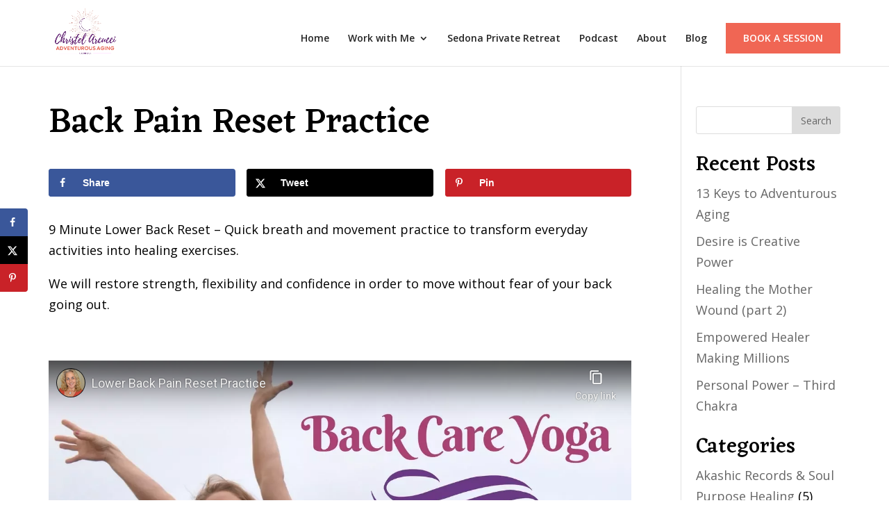

--- FILE ---
content_type: text/html; charset=utf-8
request_url: https://www.youtube-nocookie.com/embed/Lpf86Y8LlIM
body_size: 47135
content:
<!DOCTYPE html><html lang="en" dir="ltr" data-cast-api-enabled="true"><head><meta name="viewport" content="width=device-width, initial-scale=1"><script nonce="mFZOIJBUtDARtctbGOt7zw">if ('undefined' == typeof Symbol || 'undefined' == typeof Symbol.iterator) {delete Array.prototype.entries;}</script><style name="www-roboto" nonce="p2740HrK4ujqXkyzzImTKQ">@font-face{font-family:'Roboto';font-style:normal;font-weight:400;font-stretch:100%;src:url(//fonts.gstatic.com/s/roboto/v48/KFO7CnqEu92Fr1ME7kSn66aGLdTylUAMa3GUBHMdazTgWw.woff2)format('woff2');unicode-range:U+0460-052F,U+1C80-1C8A,U+20B4,U+2DE0-2DFF,U+A640-A69F,U+FE2E-FE2F;}@font-face{font-family:'Roboto';font-style:normal;font-weight:400;font-stretch:100%;src:url(//fonts.gstatic.com/s/roboto/v48/KFO7CnqEu92Fr1ME7kSn66aGLdTylUAMa3iUBHMdazTgWw.woff2)format('woff2');unicode-range:U+0301,U+0400-045F,U+0490-0491,U+04B0-04B1,U+2116;}@font-face{font-family:'Roboto';font-style:normal;font-weight:400;font-stretch:100%;src:url(//fonts.gstatic.com/s/roboto/v48/KFO7CnqEu92Fr1ME7kSn66aGLdTylUAMa3CUBHMdazTgWw.woff2)format('woff2');unicode-range:U+1F00-1FFF;}@font-face{font-family:'Roboto';font-style:normal;font-weight:400;font-stretch:100%;src:url(//fonts.gstatic.com/s/roboto/v48/KFO7CnqEu92Fr1ME7kSn66aGLdTylUAMa3-UBHMdazTgWw.woff2)format('woff2');unicode-range:U+0370-0377,U+037A-037F,U+0384-038A,U+038C,U+038E-03A1,U+03A3-03FF;}@font-face{font-family:'Roboto';font-style:normal;font-weight:400;font-stretch:100%;src:url(//fonts.gstatic.com/s/roboto/v48/KFO7CnqEu92Fr1ME7kSn66aGLdTylUAMawCUBHMdazTgWw.woff2)format('woff2');unicode-range:U+0302-0303,U+0305,U+0307-0308,U+0310,U+0312,U+0315,U+031A,U+0326-0327,U+032C,U+032F-0330,U+0332-0333,U+0338,U+033A,U+0346,U+034D,U+0391-03A1,U+03A3-03A9,U+03B1-03C9,U+03D1,U+03D5-03D6,U+03F0-03F1,U+03F4-03F5,U+2016-2017,U+2034-2038,U+203C,U+2040,U+2043,U+2047,U+2050,U+2057,U+205F,U+2070-2071,U+2074-208E,U+2090-209C,U+20D0-20DC,U+20E1,U+20E5-20EF,U+2100-2112,U+2114-2115,U+2117-2121,U+2123-214F,U+2190,U+2192,U+2194-21AE,U+21B0-21E5,U+21F1-21F2,U+21F4-2211,U+2213-2214,U+2216-22FF,U+2308-230B,U+2310,U+2319,U+231C-2321,U+2336-237A,U+237C,U+2395,U+239B-23B7,U+23D0,U+23DC-23E1,U+2474-2475,U+25AF,U+25B3,U+25B7,U+25BD,U+25C1,U+25CA,U+25CC,U+25FB,U+266D-266F,U+27C0-27FF,U+2900-2AFF,U+2B0E-2B11,U+2B30-2B4C,U+2BFE,U+3030,U+FF5B,U+FF5D,U+1D400-1D7FF,U+1EE00-1EEFF;}@font-face{font-family:'Roboto';font-style:normal;font-weight:400;font-stretch:100%;src:url(//fonts.gstatic.com/s/roboto/v48/KFO7CnqEu92Fr1ME7kSn66aGLdTylUAMaxKUBHMdazTgWw.woff2)format('woff2');unicode-range:U+0001-000C,U+000E-001F,U+007F-009F,U+20DD-20E0,U+20E2-20E4,U+2150-218F,U+2190,U+2192,U+2194-2199,U+21AF,U+21E6-21F0,U+21F3,U+2218-2219,U+2299,U+22C4-22C6,U+2300-243F,U+2440-244A,U+2460-24FF,U+25A0-27BF,U+2800-28FF,U+2921-2922,U+2981,U+29BF,U+29EB,U+2B00-2BFF,U+4DC0-4DFF,U+FFF9-FFFB,U+10140-1018E,U+10190-1019C,U+101A0,U+101D0-101FD,U+102E0-102FB,U+10E60-10E7E,U+1D2C0-1D2D3,U+1D2E0-1D37F,U+1F000-1F0FF,U+1F100-1F1AD,U+1F1E6-1F1FF,U+1F30D-1F30F,U+1F315,U+1F31C,U+1F31E,U+1F320-1F32C,U+1F336,U+1F378,U+1F37D,U+1F382,U+1F393-1F39F,U+1F3A7-1F3A8,U+1F3AC-1F3AF,U+1F3C2,U+1F3C4-1F3C6,U+1F3CA-1F3CE,U+1F3D4-1F3E0,U+1F3ED,U+1F3F1-1F3F3,U+1F3F5-1F3F7,U+1F408,U+1F415,U+1F41F,U+1F426,U+1F43F,U+1F441-1F442,U+1F444,U+1F446-1F449,U+1F44C-1F44E,U+1F453,U+1F46A,U+1F47D,U+1F4A3,U+1F4B0,U+1F4B3,U+1F4B9,U+1F4BB,U+1F4BF,U+1F4C8-1F4CB,U+1F4D6,U+1F4DA,U+1F4DF,U+1F4E3-1F4E6,U+1F4EA-1F4ED,U+1F4F7,U+1F4F9-1F4FB,U+1F4FD-1F4FE,U+1F503,U+1F507-1F50B,U+1F50D,U+1F512-1F513,U+1F53E-1F54A,U+1F54F-1F5FA,U+1F610,U+1F650-1F67F,U+1F687,U+1F68D,U+1F691,U+1F694,U+1F698,U+1F6AD,U+1F6B2,U+1F6B9-1F6BA,U+1F6BC,U+1F6C6-1F6CF,U+1F6D3-1F6D7,U+1F6E0-1F6EA,U+1F6F0-1F6F3,U+1F6F7-1F6FC,U+1F700-1F7FF,U+1F800-1F80B,U+1F810-1F847,U+1F850-1F859,U+1F860-1F887,U+1F890-1F8AD,U+1F8B0-1F8BB,U+1F8C0-1F8C1,U+1F900-1F90B,U+1F93B,U+1F946,U+1F984,U+1F996,U+1F9E9,U+1FA00-1FA6F,U+1FA70-1FA7C,U+1FA80-1FA89,U+1FA8F-1FAC6,U+1FACE-1FADC,U+1FADF-1FAE9,U+1FAF0-1FAF8,U+1FB00-1FBFF;}@font-face{font-family:'Roboto';font-style:normal;font-weight:400;font-stretch:100%;src:url(//fonts.gstatic.com/s/roboto/v48/KFO7CnqEu92Fr1ME7kSn66aGLdTylUAMa3OUBHMdazTgWw.woff2)format('woff2');unicode-range:U+0102-0103,U+0110-0111,U+0128-0129,U+0168-0169,U+01A0-01A1,U+01AF-01B0,U+0300-0301,U+0303-0304,U+0308-0309,U+0323,U+0329,U+1EA0-1EF9,U+20AB;}@font-face{font-family:'Roboto';font-style:normal;font-weight:400;font-stretch:100%;src:url(//fonts.gstatic.com/s/roboto/v48/KFO7CnqEu92Fr1ME7kSn66aGLdTylUAMa3KUBHMdazTgWw.woff2)format('woff2');unicode-range:U+0100-02BA,U+02BD-02C5,U+02C7-02CC,U+02CE-02D7,U+02DD-02FF,U+0304,U+0308,U+0329,U+1D00-1DBF,U+1E00-1E9F,U+1EF2-1EFF,U+2020,U+20A0-20AB,U+20AD-20C0,U+2113,U+2C60-2C7F,U+A720-A7FF;}@font-face{font-family:'Roboto';font-style:normal;font-weight:400;font-stretch:100%;src:url(//fonts.gstatic.com/s/roboto/v48/KFO7CnqEu92Fr1ME7kSn66aGLdTylUAMa3yUBHMdazQ.woff2)format('woff2');unicode-range:U+0000-00FF,U+0131,U+0152-0153,U+02BB-02BC,U+02C6,U+02DA,U+02DC,U+0304,U+0308,U+0329,U+2000-206F,U+20AC,U+2122,U+2191,U+2193,U+2212,U+2215,U+FEFF,U+FFFD;}@font-face{font-family:'Roboto';font-style:normal;font-weight:500;font-stretch:100%;src:url(//fonts.gstatic.com/s/roboto/v48/KFO7CnqEu92Fr1ME7kSn66aGLdTylUAMa3GUBHMdazTgWw.woff2)format('woff2');unicode-range:U+0460-052F,U+1C80-1C8A,U+20B4,U+2DE0-2DFF,U+A640-A69F,U+FE2E-FE2F;}@font-face{font-family:'Roboto';font-style:normal;font-weight:500;font-stretch:100%;src:url(//fonts.gstatic.com/s/roboto/v48/KFO7CnqEu92Fr1ME7kSn66aGLdTylUAMa3iUBHMdazTgWw.woff2)format('woff2');unicode-range:U+0301,U+0400-045F,U+0490-0491,U+04B0-04B1,U+2116;}@font-face{font-family:'Roboto';font-style:normal;font-weight:500;font-stretch:100%;src:url(//fonts.gstatic.com/s/roboto/v48/KFO7CnqEu92Fr1ME7kSn66aGLdTylUAMa3CUBHMdazTgWw.woff2)format('woff2');unicode-range:U+1F00-1FFF;}@font-face{font-family:'Roboto';font-style:normal;font-weight:500;font-stretch:100%;src:url(//fonts.gstatic.com/s/roboto/v48/KFO7CnqEu92Fr1ME7kSn66aGLdTylUAMa3-UBHMdazTgWw.woff2)format('woff2');unicode-range:U+0370-0377,U+037A-037F,U+0384-038A,U+038C,U+038E-03A1,U+03A3-03FF;}@font-face{font-family:'Roboto';font-style:normal;font-weight:500;font-stretch:100%;src:url(//fonts.gstatic.com/s/roboto/v48/KFO7CnqEu92Fr1ME7kSn66aGLdTylUAMawCUBHMdazTgWw.woff2)format('woff2');unicode-range:U+0302-0303,U+0305,U+0307-0308,U+0310,U+0312,U+0315,U+031A,U+0326-0327,U+032C,U+032F-0330,U+0332-0333,U+0338,U+033A,U+0346,U+034D,U+0391-03A1,U+03A3-03A9,U+03B1-03C9,U+03D1,U+03D5-03D6,U+03F0-03F1,U+03F4-03F5,U+2016-2017,U+2034-2038,U+203C,U+2040,U+2043,U+2047,U+2050,U+2057,U+205F,U+2070-2071,U+2074-208E,U+2090-209C,U+20D0-20DC,U+20E1,U+20E5-20EF,U+2100-2112,U+2114-2115,U+2117-2121,U+2123-214F,U+2190,U+2192,U+2194-21AE,U+21B0-21E5,U+21F1-21F2,U+21F4-2211,U+2213-2214,U+2216-22FF,U+2308-230B,U+2310,U+2319,U+231C-2321,U+2336-237A,U+237C,U+2395,U+239B-23B7,U+23D0,U+23DC-23E1,U+2474-2475,U+25AF,U+25B3,U+25B7,U+25BD,U+25C1,U+25CA,U+25CC,U+25FB,U+266D-266F,U+27C0-27FF,U+2900-2AFF,U+2B0E-2B11,U+2B30-2B4C,U+2BFE,U+3030,U+FF5B,U+FF5D,U+1D400-1D7FF,U+1EE00-1EEFF;}@font-face{font-family:'Roboto';font-style:normal;font-weight:500;font-stretch:100%;src:url(//fonts.gstatic.com/s/roboto/v48/KFO7CnqEu92Fr1ME7kSn66aGLdTylUAMaxKUBHMdazTgWw.woff2)format('woff2');unicode-range:U+0001-000C,U+000E-001F,U+007F-009F,U+20DD-20E0,U+20E2-20E4,U+2150-218F,U+2190,U+2192,U+2194-2199,U+21AF,U+21E6-21F0,U+21F3,U+2218-2219,U+2299,U+22C4-22C6,U+2300-243F,U+2440-244A,U+2460-24FF,U+25A0-27BF,U+2800-28FF,U+2921-2922,U+2981,U+29BF,U+29EB,U+2B00-2BFF,U+4DC0-4DFF,U+FFF9-FFFB,U+10140-1018E,U+10190-1019C,U+101A0,U+101D0-101FD,U+102E0-102FB,U+10E60-10E7E,U+1D2C0-1D2D3,U+1D2E0-1D37F,U+1F000-1F0FF,U+1F100-1F1AD,U+1F1E6-1F1FF,U+1F30D-1F30F,U+1F315,U+1F31C,U+1F31E,U+1F320-1F32C,U+1F336,U+1F378,U+1F37D,U+1F382,U+1F393-1F39F,U+1F3A7-1F3A8,U+1F3AC-1F3AF,U+1F3C2,U+1F3C4-1F3C6,U+1F3CA-1F3CE,U+1F3D4-1F3E0,U+1F3ED,U+1F3F1-1F3F3,U+1F3F5-1F3F7,U+1F408,U+1F415,U+1F41F,U+1F426,U+1F43F,U+1F441-1F442,U+1F444,U+1F446-1F449,U+1F44C-1F44E,U+1F453,U+1F46A,U+1F47D,U+1F4A3,U+1F4B0,U+1F4B3,U+1F4B9,U+1F4BB,U+1F4BF,U+1F4C8-1F4CB,U+1F4D6,U+1F4DA,U+1F4DF,U+1F4E3-1F4E6,U+1F4EA-1F4ED,U+1F4F7,U+1F4F9-1F4FB,U+1F4FD-1F4FE,U+1F503,U+1F507-1F50B,U+1F50D,U+1F512-1F513,U+1F53E-1F54A,U+1F54F-1F5FA,U+1F610,U+1F650-1F67F,U+1F687,U+1F68D,U+1F691,U+1F694,U+1F698,U+1F6AD,U+1F6B2,U+1F6B9-1F6BA,U+1F6BC,U+1F6C6-1F6CF,U+1F6D3-1F6D7,U+1F6E0-1F6EA,U+1F6F0-1F6F3,U+1F6F7-1F6FC,U+1F700-1F7FF,U+1F800-1F80B,U+1F810-1F847,U+1F850-1F859,U+1F860-1F887,U+1F890-1F8AD,U+1F8B0-1F8BB,U+1F8C0-1F8C1,U+1F900-1F90B,U+1F93B,U+1F946,U+1F984,U+1F996,U+1F9E9,U+1FA00-1FA6F,U+1FA70-1FA7C,U+1FA80-1FA89,U+1FA8F-1FAC6,U+1FACE-1FADC,U+1FADF-1FAE9,U+1FAF0-1FAF8,U+1FB00-1FBFF;}@font-face{font-family:'Roboto';font-style:normal;font-weight:500;font-stretch:100%;src:url(//fonts.gstatic.com/s/roboto/v48/KFO7CnqEu92Fr1ME7kSn66aGLdTylUAMa3OUBHMdazTgWw.woff2)format('woff2');unicode-range:U+0102-0103,U+0110-0111,U+0128-0129,U+0168-0169,U+01A0-01A1,U+01AF-01B0,U+0300-0301,U+0303-0304,U+0308-0309,U+0323,U+0329,U+1EA0-1EF9,U+20AB;}@font-face{font-family:'Roboto';font-style:normal;font-weight:500;font-stretch:100%;src:url(//fonts.gstatic.com/s/roboto/v48/KFO7CnqEu92Fr1ME7kSn66aGLdTylUAMa3KUBHMdazTgWw.woff2)format('woff2');unicode-range:U+0100-02BA,U+02BD-02C5,U+02C7-02CC,U+02CE-02D7,U+02DD-02FF,U+0304,U+0308,U+0329,U+1D00-1DBF,U+1E00-1E9F,U+1EF2-1EFF,U+2020,U+20A0-20AB,U+20AD-20C0,U+2113,U+2C60-2C7F,U+A720-A7FF;}@font-face{font-family:'Roboto';font-style:normal;font-weight:500;font-stretch:100%;src:url(//fonts.gstatic.com/s/roboto/v48/KFO7CnqEu92Fr1ME7kSn66aGLdTylUAMa3yUBHMdazQ.woff2)format('woff2');unicode-range:U+0000-00FF,U+0131,U+0152-0153,U+02BB-02BC,U+02C6,U+02DA,U+02DC,U+0304,U+0308,U+0329,U+2000-206F,U+20AC,U+2122,U+2191,U+2193,U+2212,U+2215,U+FEFF,U+FFFD;}</style><script name="www-roboto" nonce="mFZOIJBUtDARtctbGOt7zw">if (document.fonts && document.fonts.load) {document.fonts.load("400 10pt Roboto", "E"); document.fonts.load("500 10pt Roboto", "E");}</script><link rel="stylesheet" href="/s/player/b95b0e7a/www-player.css" name="www-player" nonce="p2740HrK4ujqXkyzzImTKQ"><style nonce="p2740HrK4ujqXkyzzImTKQ">html {overflow: hidden;}body {font: 12px Roboto, Arial, sans-serif; background-color: #000; color: #fff; height: 100%; width: 100%; overflow: hidden; position: absolute; margin: 0; padding: 0;}#player {width: 100%; height: 100%;}h1 {text-align: center; color: #fff;}h3 {margin-top: 6px; margin-bottom: 3px;}.player-unavailable {position: absolute; top: 0; left: 0; right: 0; bottom: 0; padding: 25px; font-size: 13px; background: url(/img/meh7.png) 50% 65% no-repeat;}.player-unavailable .message {text-align: left; margin: 0 -5px 15px; padding: 0 5px 14px; border-bottom: 1px solid #888; font-size: 19px; font-weight: normal;}.player-unavailable a {color: #167ac6; text-decoration: none;}</style><script nonce="mFZOIJBUtDARtctbGOt7zw">var ytcsi={gt:function(n){n=(n||"")+"data_";return ytcsi[n]||(ytcsi[n]={tick:{},info:{},gel:{preLoggedGelInfos:[]}})},now:window.performance&&window.performance.timing&&window.performance.now&&window.performance.timing.navigationStart?function(){return window.performance.timing.navigationStart+window.performance.now()}:function(){return(new Date).getTime()},tick:function(l,t,n){var ticks=ytcsi.gt(n).tick;var v=t||ytcsi.now();if(ticks[l]){ticks["_"+l]=ticks["_"+l]||[ticks[l]];ticks["_"+l].push(v)}ticks[l]=
v},info:function(k,v,n){ytcsi.gt(n).info[k]=v},infoGel:function(p,n){ytcsi.gt(n).gel.preLoggedGelInfos.push(p)},setStart:function(t,n){ytcsi.tick("_start",t,n)}};
(function(w,d){function isGecko(){if(!w.navigator)return false;try{if(w.navigator.userAgentData&&w.navigator.userAgentData.brands&&w.navigator.userAgentData.brands.length){var brands=w.navigator.userAgentData.brands;var i=0;for(;i<brands.length;i++)if(brands[i]&&brands[i].brand==="Firefox")return true;return false}}catch(e){setTimeout(function(){throw e;})}if(!w.navigator.userAgent)return false;var ua=w.navigator.userAgent;return ua.indexOf("Gecko")>0&&ua.toLowerCase().indexOf("webkit")<0&&ua.indexOf("Edge")<
0&&ua.indexOf("Trident")<0&&ua.indexOf("MSIE")<0}ytcsi.setStart(w.performance?w.performance.timing.responseStart:null);var isPrerender=(d.visibilityState||d.webkitVisibilityState)=="prerender";var vName=!d.visibilityState&&d.webkitVisibilityState?"webkitvisibilitychange":"visibilitychange";if(isPrerender){var startTick=function(){ytcsi.setStart();d.removeEventListener(vName,startTick)};d.addEventListener(vName,startTick,false)}if(d.addEventListener)d.addEventListener(vName,function(){ytcsi.tick("vc")},
false);if(isGecko()){var isHidden=(d.visibilityState||d.webkitVisibilityState)=="hidden";if(isHidden)ytcsi.tick("vc")}var slt=function(el,t){setTimeout(function(){var n=ytcsi.now();el.loadTime=n;if(el.slt)el.slt()},t)};w.__ytRIL=function(el){if(!el.getAttribute("data-thumb"))if(w.requestAnimationFrame)w.requestAnimationFrame(function(){slt(el,0)});else slt(el,16)}})(window,document);
</script><script nonce="mFZOIJBUtDARtctbGOt7zw">var ytcfg={d:function(){return window.yt&&yt.config_||ytcfg.data_||(ytcfg.data_={})},get:function(k,o){return k in ytcfg.d()?ytcfg.d()[k]:o},set:function(){var a=arguments;if(a.length>1)ytcfg.d()[a[0]]=a[1];else{var k;for(k in a[0])ytcfg.d()[k]=a[0][k]}}};
ytcfg.set({"CLIENT_CANARY_STATE":"none","DEVICE":"cbr\u003dChrome\u0026cbrand\u003dapple\u0026cbrver\u003d131.0.0.0\u0026ceng\u003dWebKit\u0026cengver\u003d537.36\u0026cos\u003dMacintosh\u0026cosver\u003d10_15_7\u0026cplatform\u003dDESKTOP","EVENT_ID":"jrltaebkE5H-ib4P2IvK4AM","EXPERIMENT_FLAGS":{"ab_det_apm":true,"ab_det_el_h":true,"ab_det_em_inj":true,"ab_l_sig_st":true,"ab_l_sig_st_e":true,"action_companion_center_align_description":true,"allow_skip_networkless":true,"always_send_and_write":true,"att_web_record_metrics":true,"attmusi":true,"c3_enable_button_impression_logging":true,"c3_watch_page_component":true,"cancel_pending_navs":true,"clean_up_manual_attribution_header":true,"config_age_report_killswitch":true,"cow_optimize_idom_compat":true,"csi_config_handling_infra":true,"csi_on_gel":true,"delhi_mweb_colorful_sd":true,"delhi_mweb_colorful_sd_v2":true,"deprecate_csi_has_info":true,"deprecate_pair_servlet_enabled":true,"desktop_sparkles_light_cta_button":true,"disable_cached_masthead_data":true,"disable_child_node_auto_formatted_strings":true,"disable_enf_isd":true,"disable_log_to_visitor_layer":true,"disable_pacf_logging_for_memory_limited_tv":true,"embeds_enable_eid_enforcement_for_youtube":true,"embeds_enable_info_panel_dismissal":true,"embeds_enable_pfp_always_unbranded":true,"embeds_muted_autoplay_sound_fix":true,"embeds_serve_es6_client":true,"embeds_web_nwl_disable_nocookie":true,"embeds_web_updated_shorts_definition_fix":true,"enable_active_view_display_ad_renderer_web_home":true,"enable_ad_disclosure_banner_a11y_fix":true,"enable_chips_shelf_view_model_fully_reactive":true,"enable_client_creator_goal_ticker_bar_revamp":true,"enable_client_only_wiz_direct_reactions":true,"enable_client_sli_logging":true,"enable_client_streamz_web":true,"enable_client_ve_spec":true,"enable_cloud_save_error_popup_after_retry":true,"enable_cookie_reissue_iframe":true,"enable_dai_sdf_h5_preroll":true,"enable_datasync_id_header_in_web_vss_pings":true,"enable_default_mono_cta_migration_web_client":true,"enable_dma_post_enforcement":true,"enable_docked_chat_messages":true,"enable_entity_store_from_dependency_injection":true,"enable_inline_muted_playback_on_web_search":true,"enable_inline_muted_playback_on_web_search_for_vdc":true,"enable_inline_muted_playback_on_web_search_for_vdcb":true,"enable_is_extended_monitoring":true,"enable_is_mini_app_page_active_bugfix":true,"enable_live_overlay_feed_in_live_chat":true,"enable_logging_first_user_action_after_game_ready":true,"enable_ltc_param_fetch_from_innertube":true,"enable_masthead_mweb_padding_fix":true,"enable_menu_renderer_button_in_mweb_hclr":true,"enable_mini_app_command_handler_mweb_fix":true,"enable_mini_app_iframe_loaded_logging":true,"enable_mini_guide_downloads_item":true,"enable_mixed_direction_formatted_strings":true,"enable_mweb_livestream_ui_update":true,"enable_mweb_new_caption_language_picker":true,"enable_names_handles_account_switcher":true,"enable_network_request_logging_on_game_events":true,"enable_new_paid_product_placement":true,"enable_obtaining_ppn_query_param":true,"enable_open_in_new_tab_icon_for_short_dr_for_desktop_search":true,"enable_open_yt_content":true,"enable_origin_query_parameter_bugfix":true,"enable_pause_ads_on_ytv_html5":true,"enable_payments_purchase_manager":true,"enable_pdp_icon_prefetch":true,"enable_pl_r_si_fa":true,"enable_place_pivot_url":true,"enable_playable_a11y_label_with_badge_text":true,"enable_pv_screen_modern_text":true,"enable_removing_navbar_title_on_hashtag_page_mweb":true,"enable_resetting_scroll_position_on_flow_change":true,"enable_rta_manager":true,"enable_sdf_companion_h5":true,"enable_sdf_dai_h5_midroll":true,"enable_sdf_h5_endemic_mid_post_roll":true,"enable_sdf_on_h5_unplugged_vod_midroll":true,"enable_sdf_shorts_player_bytes_h5":true,"enable_sdk_performance_network_logging":true,"enable_sending_unwrapped_game_audio_as_serialized_metadata":true,"enable_sfv_effect_pivot_url":true,"enable_shorts_new_carousel":true,"enable_skip_ad_guidance_prompt":true,"enable_skippable_ads_for_unplugged_ad_pod":true,"enable_smearing_expansion_dai":true,"enable_third_party_info":true,"enable_time_out_messages":true,"enable_timeline_view_modern_transcript_fe":true,"enable_video_display_compact_button_group_for_desktop_search":true,"enable_watch_next_pause_autoplay_lact":true,"enable_web_home_top_landscape_image_layout_level_click":true,"enable_web_tiered_gel":true,"enable_window_constrained_buy_flow_dialog":true,"enable_wiz_queue_effect_and_on_init_initial_runs":true,"enable_ypc_spinners":true,"enable_yt_ata_iframe_authuser":true,"export_networkless_options":true,"export_player_version_to_ytconfig":true,"fill_single_video_with_notify_to_lasr":true,"fix_ad_miniplayer_controls_rendering":true,"fix_ads_tracking_for_swf_config_deprecation_mweb":true,"h5_companion_enable_adcpn_macro_substitution_for_click_pings":true,"h5_inplayer_enable_adcpn_macro_substitution_for_click_pings":true,"h5_reset_cache_and_filter_before_update_masthead":true,"hide_channel_creation_title_for_mweb":true,"high_ccv_client_side_caching_h5":true,"html5_log_trigger_events_with_debug_data":true,"html5_ssdai_enable_media_end_cue_range":true,"il_attach_cache_limit":true,"il_use_view_model_logging_context":true,"is_browser_support_for_webcam_streaming":true,"json_condensed_response":true,"kev_adb_pg":true,"kevlar_gel_error_routing":true,"kevlar_watch_cinematics":true,"live_chat_enable_controller_extraction":true,"live_chat_enable_rta_manager":true,"live_chat_increased_min_height":true,"log_click_with_layer_from_element_in_command_handler":true,"log_errors_through_nwl_on_retry":true,"mdx_enable_privacy_disclosure_ui":true,"mdx_load_cast_api_bootstrap_script":true,"medium_progress_bar_modification":true,"migrate_remaining_web_ad_badges_to_innertube":true,"mobile_account_menu_refresh":true,"mweb_a11y_enable_player_controls_invisible_toggle":true,"mweb_account_linking_noapp":true,"mweb_after_render_to_scheduler":true,"mweb_allow_modern_search_suggest_behavior":true,"mweb_animated_actions":true,"mweb_app_upsell_button_direct_to_app":true,"mweb_big_progress_bar":true,"mweb_c3_disable_carve_out":true,"mweb_c3_disable_carve_out_keep_external_links":true,"mweb_c3_enable_adaptive_signals":true,"mweb_c3_endscreen":true,"mweb_c3_endscreen_v2":true,"mweb_c3_library_page_enable_recent_shelf":true,"mweb_c3_remove_web_navigation_endpoint_data":true,"mweb_c3_use_canonical_from_player_response":true,"mweb_cinematic_watch":true,"mweb_command_handler":true,"mweb_delay_watch_initial_data":true,"mweb_disable_searchbar_scroll":true,"mweb_enable_fine_scrubbing_for_recs":true,"mweb_enable_keto_batch_player_fullscreen":true,"mweb_enable_keto_batch_player_progress_bar":true,"mweb_enable_keto_batch_player_tooltips":true,"mweb_enable_lockup_view_model_for_ucp":true,"mweb_enable_more_drawer":true,"mweb_enable_optional_fullscreen_landscape_locking":true,"mweb_enable_overlay_touch_manager":true,"mweb_enable_premium_carve_out_fix":true,"mweb_enable_refresh_detection":true,"mweb_enable_search_imp":true,"mweb_enable_sequence_signal":true,"mweb_enable_shorts_pivot_button":true,"mweb_enable_shorts_video_preload":true,"mweb_enable_skippables_on_jio_phone":true,"mweb_enable_storyboards":true,"mweb_enable_two_line_title_on_shorts":true,"mweb_enable_varispeed_controller":true,"mweb_enable_warm_channel_requests":true,"mweb_enable_watch_feed_infinite_scroll":true,"mweb_enable_wrapped_unplugged_pause_membership_dialog_renderer":true,"mweb_filter_video_format_in_webfe":true,"mweb_fix_livestream_seeking":true,"mweb_fix_monitor_visibility_after_render":true,"mweb_fix_section_list_continuation_item_renderers":true,"mweb_force_ios_fallback_to_native_control":true,"mweb_fp_auto_fullscreen":true,"mweb_fullscreen_controls":true,"mweb_fullscreen_controls_action_buttons":true,"mweb_fullscreen_watch_system":true,"mweb_home_reactive_shorts":true,"mweb_innertube_search_command":true,"mweb_kaios_enable_autoplay_switch_view_model":true,"mweb_lang_in_html":true,"mweb_like_button_synced_with_entities":true,"mweb_logo_use_home_page_ve":true,"mweb_module_decoration":true,"mweb_native_control_in_faux_fullscreen_shared":true,"mweb_panel_container_inert":true,"mweb_player_control_on_hover":true,"mweb_player_delhi_dtts":true,"mweb_player_settings_use_bottom_sheet":true,"mweb_player_show_previous_next_buttons_in_playlist":true,"mweb_player_skip_no_op_state_changes":true,"mweb_player_user_select_none":true,"mweb_playlist_engagement_panel":true,"mweb_progress_bar_seek_on_mouse_click":true,"mweb_pull_2_full":true,"mweb_pull_2_full_enable_touch_handlers":true,"mweb_schedule_warm_watch_response":true,"mweb_searchbox_legacy_navigation":true,"mweb_see_fewer_shorts":true,"mweb_sheets_ui_refresh":true,"mweb_shorts_comments_panel_id_change":true,"mweb_shorts_early_continuation":true,"mweb_show_ios_smart_banner":true,"mweb_use_server_url_on_startup":true,"mweb_watch_captions_enable_auto_translate":true,"mweb_watch_captions_set_default_size":true,"mweb_watch_stop_scheduler_on_player_response":true,"mweb_watchfeed_big_thumbnails":true,"mweb_yt_searchbox":true,"networkless_logging":true,"no_client_ve_attach_unless_shown":true,"nwl_send_from_memory_when_online":true,"pageid_as_header_web":true,"playback_settings_use_switch_menu":true,"player_controls_autonav_fix":true,"player_controls_skip_double_signal_update":true,"polymer_bad_build_labels":true,"polymer_verifiy_app_state":true,"qoe_send_and_write":true,"remove_chevron_from_ad_disclosure_banner_h5":true,"remove_masthead_channel_banner_on_refresh":true,"remove_slot_id_exited_trigger_for_dai_in_player_slot_expire":true,"replace_client_url_parsing_with_server_signal":true,"service_worker_enabled":true,"service_worker_push_enabled":true,"service_worker_push_home_page_prompt":true,"service_worker_push_watch_page_prompt":true,"shell_load_gcf":true,"shorten_initial_gel_batch_timeout":true,"should_use_yt_voice_endpoint_in_kaios":true,"skip_invalid_ytcsi_ticks":true,"skip_setting_info_in_csi_data_object":true,"smarter_ve_dedupping":true,"speedmaster_no_seek":true,"start_client_gcf_mweb":true,"stop_handling_click_for_non_rendering_overlay_layout":true,"suppress_error_204_logging":true,"synced_panel_scrolling_controller":true,"use_event_time_ms_header":true,"use_fifo_for_networkless":true,"use_player_abuse_bg_library":true,"use_request_time_ms_header":true,"use_session_based_sampling":true,"use_thumbnail_overlay_time_status_renderer_for_live_badge":true,"use_ts_visibilitylogger":true,"vss_final_ping_send_and_write":true,"vss_playback_use_send_and_write":true,"web_adaptive_repeat_ase":true,"web_always_load_chat_support":true,"web_animated_like":true,"web_api_url":true,"web_attributed_string_deep_equal_bugfix":true,"web_autonav_allow_off_by_default":true,"web_button_vm_refactor_disabled":true,"web_c3_log_app_init_finish":true,"web_csi_action_sampling_enabled":true,"web_dedupe_ve_grafting":true,"web_disable_backdrop_filter":true,"web_enable_ab_rsp_cl":true,"web_enable_course_icon_update":true,"web_enable_error_204":true,"web_enable_horizontal_video_attributes_section":true,"web_fix_segmented_like_dislike_undefined":true,"web_gcf_hashes_innertube":true,"web_gel_timeout_cap":true,"web_metadata_carousel_elref_bugfix":true,"web_parent_target_for_sheets":true,"web_persist_server_autonav_state_on_client":true,"web_playback_associated_log_ctt":true,"web_playback_associated_ve":true,"web_prefetch_preload_video":true,"web_progress_bar_draggable":true,"web_resizable_advertiser_banner_on_masthead_safari_fix":true,"web_scheduler_auto_init":true,"web_shorts_just_watched_on_channel_and_pivot_study":true,"web_shorts_just_watched_overlay":true,"web_shorts_pivot_button_view_model_reactive":true,"web_update_panel_visibility_logging_fix":true,"web_video_attribute_view_model_a11y_fix":true,"web_watch_controls_state_signals":true,"web_wiz_attributed_string":true,"web_yt_config_context":true,"webfe_mweb_watch_microdata":true,"webfe_watch_shorts_canonical_url_fix":true,"webpo_exit_on_net_err":true,"wiz_diff_overwritable":true,"wiz_memoize_stamper_items":true,"woffle_used_state_report":true,"wpo_gel_strz":true,"ytcp_paper_tooltip_use_scoped_owner_root":true,"ytidb_clear_embedded_player":true,"H5_async_logging_delay_ms":30000.0,"attention_logging_scroll_throttle":500.0,"autoplay_pause_by_lact_sampling_fraction":0.0,"cinematic_watch_effect_opacity":0.4,"log_window_onerror_fraction":0.1,"speedmaster_playback_rate":2.0,"tv_pacf_logging_sample_rate":0.01,"web_attention_logging_scroll_throttle":500.0,"web_load_prediction_threshold":0.1,"web_navigation_prediction_threshold":0.1,"web_pbj_log_warning_rate":0.0,"web_system_health_fraction":0.01,"ytidb_transaction_ended_event_rate_limit":0.02,"active_time_update_interval_ms":10000,"att_init_delay":500,"autoplay_pause_by_lact_sec":0,"botguard_async_snapshot_timeout_ms":3000,"check_navigator_accuracy_timeout_ms":0,"cinematic_watch_css_filter_blur_strength":40,"cinematic_watch_fade_out_duration":500,"close_webview_delay_ms":100,"cloud_save_game_data_rate_limit_ms":3000,"compression_disable_point":10,"custom_active_view_tos_timeout_ms":3600000,"embeds_widget_poll_interval_ms":0,"gel_min_batch_size":3,"gel_queue_timeout_max_ms":60000,"get_async_timeout_ms":60000,"hide_cta_for_home_web_video_ads_animate_in_time":2,"html5_byterate_soft_cap":0,"initial_gel_batch_timeout":2000,"max_body_size_to_compress":500000,"max_prefetch_window_sec_for_livestream_optimization":10,"min_prefetch_offset_sec_for_livestream_optimization":20,"mini_app_container_iframe_src_update_delay_ms":0,"multiple_preview_news_duration_time":11000,"mweb_c3_toast_duration_ms":5000,"mweb_deep_link_fallback_timeout_ms":10000,"mweb_delay_response_received_actions":100,"mweb_fp_dpad_rate_limit_ms":0,"mweb_fp_dpad_watch_title_clamp_lines":0,"mweb_history_manager_cache_size":100,"mweb_ios_fullscreen_playback_transition_delay_ms":500,"mweb_ios_fullscreen_system_pause_epilson_ms":0,"mweb_override_response_store_expiration_ms":0,"mweb_shorts_early_continuation_trigger_threshold":4,"mweb_w2w_max_age_seconds":0,"mweb_watch_captions_default_size":2,"neon_dark_launch_gradient_count":0,"network_polling_interval":30000,"play_click_interval_ms":30000,"play_ping_interval_ms":10000,"prefetch_comments_ms_after_video":0,"send_config_hash_timer":0,"service_worker_push_logged_out_prompt_watches":-1,"service_worker_push_prompt_cap":-1,"service_worker_push_prompt_delay_microseconds":3888000000000,"show_mini_app_ad_frequency_cap_ms":300000,"slow_compressions_before_abandon_count":4,"speedmaster_cancellation_movement_dp":10,"speedmaster_touch_activation_ms":500,"web_attention_logging_throttle":500,"web_foreground_heartbeat_interval_ms":28000,"web_gel_debounce_ms":10000,"web_logging_max_batch":100,"web_max_tracing_events":50,"web_tracing_session_replay":0,"wil_icon_max_concurrent_fetches":9999,"ytidb_remake_db_retries":3,"ytidb_reopen_db_retries":3,"WebClientReleaseProcessCritical__youtube_embeds_client_version_override":"","WebClientReleaseProcessCritical__youtube_embeds_web_client_version_override":"","WebClientReleaseProcessCritical__youtube_mweb_client_version_override":"","debug_forced_internalcountrycode":"","embeds_web_synth_ch_headers_banned_urls_regex":"","enable_web_media_service":"DISABLED","il_payload_scraping":"","live_chat_unicode_emoji_json_url":"https://www.gstatic.com/youtube/img/emojis/emojis-svg-9.json","mweb_deep_link_feature_tag_suffix":"11268432","mweb_enable_shorts_innertube_player_prefetch_trigger":"NONE","mweb_fp_dpad":"home,search,browse,channel,create_channel,experiments,settings,trending,oops,404,paid_memberships,sponsorship,premium,shorts","mweb_fp_dpad_linear_navigation":"","mweb_fp_dpad_linear_navigation_visitor":"","mweb_fp_dpad_visitor":"","mweb_preload_video_by_player_vars":"","mweb_sign_in_button_style":"STYLE_SUGGESTIVE_AVATAR","place_pivot_triggering_container_alternate":"","place_pivot_triggering_counterfactual_container_alternate":"","search_ui_mweb_searchbar_restyle":"DEFAULT","service_worker_push_force_notification_prompt_tag":"1","service_worker_scope":"/","suggest_exp_str":"","web_client_version_override":"","kevlar_command_handler_command_banlist":[],"mini_app_ids_without_game_ready":["UgkxHHtsak1SC8mRGHMZewc4HzeAY3yhPPmJ","Ugkx7OgzFqE6z_5Mtf4YsotGfQNII1DF_RBm"],"web_op_signal_type_banlist":[],"web_tracing_enabled_spans":["event","command"]},"GAPI_HINT_PARAMS":"m;/_/scs/abc-static/_/js/k\u003dgapi.gapi.en.FZb77tO2YW4.O/d\u003d1/rs\u003dAHpOoo8lqavmo6ayfVxZovyDiP6g3TOVSQ/m\u003d__features__","GAPI_HOST":"https://apis.google.com","GAPI_LOCALE":"en_US","GL":"US","HL":"en","HTML_DIR":"ltr","HTML_LANG":"en","INNERTUBE_API_KEY":"AIzaSyAO_FJ2SlqU8Q4STEHLGCilw_Y9_11qcW8","INNERTUBE_API_VERSION":"v1","INNERTUBE_CLIENT_NAME":"WEB_EMBEDDED_PLAYER","INNERTUBE_CLIENT_VERSION":"1.20260116.01.00","INNERTUBE_CONTEXT":{"client":{"hl":"en","gl":"US","remoteHost":"3.141.98.161","deviceMake":"Apple","deviceModel":"","visitorData":"[base64]%3D%3D","userAgent":"Mozilla/5.0 (Macintosh; Intel Mac OS X 10_15_7) AppleWebKit/537.36 (KHTML, like Gecko) Chrome/131.0.0.0 Safari/537.36; ClaudeBot/1.0; +claudebot@anthropic.com),gzip(gfe)","clientName":"WEB_EMBEDDED_PLAYER","clientVersion":"1.20260116.01.00","osName":"Macintosh","osVersion":"10_15_7","originalUrl":"https://www.youtube-nocookie.com/embed/Lpf86Y8LlIM","platform":"DESKTOP","clientFormFactor":"UNKNOWN_FORM_FACTOR","configInfo":{"appInstallData":"[base64]"},"browserName":"Chrome","browserVersion":"131.0.0.0","acceptHeader":"text/html,application/xhtml+xml,application/xml;q\u003d0.9,image/webp,image/apng,*/*;q\u003d0.8,application/signed-exchange;v\u003db3;q\u003d0.9","deviceExperimentId":"ChxOelU1Tmprek1qRTJOekE0TVRNek1ESTRNUT09EI7ztssGGI7ztssG","rolloutToken":"CID-yLLqquKwMBDN7O-k6JaSAxjN7O-k6JaSAw%3D%3D"},"user":{"lockedSafetyMode":false},"request":{"useSsl":true},"clickTracking":{"clickTrackingParams":"IhMI5uPvpOiWkgMVEX/CAR3YhRI8"},"thirdParty":{"embeddedPlayerContext":{"embeddedPlayerEncryptedContext":"AD5ZzFQ49-aF1WXr2X7AFxvn4r6RRkaYAkIdtSjAcBb3c9EXLojxhNw_Wml6gjXOq3uha-Ys0KSJbrsoRPlnquvWxRHVONi3abRpqbwSXs-rj-AmQsoVOGLUbXs76Ygc8z_ZKerNvOGgUDd-l-C-7fMcb3hwRNK94OQnMQOFWntHifI","ancestorOriginsSupported":false}}},"INNERTUBE_CONTEXT_CLIENT_NAME":56,"INNERTUBE_CONTEXT_CLIENT_VERSION":"1.20260116.01.00","INNERTUBE_CONTEXT_GL":"US","INNERTUBE_CONTEXT_HL":"en","LATEST_ECATCHER_SERVICE_TRACKING_PARAMS":{"client.name":"WEB_EMBEDDED_PLAYER","client.jsfeat":"2021"},"LOGGED_IN":false,"PAGE_BUILD_LABEL":"youtube.embeds.web_20260116_01_RC00","PAGE_CL":856990104,"SERVER_NAME":"WebFE","VISITOR_DATA":"[base64]%3D%3D","WEB_PLAYER_CONTEXT_CONFIGS":{"WEB_PLAYER_CONTEXT_CONFIG_ID_EMBEDDED_PLAYER":{"rootElementId":"movie_player","jsUrl":"/s/player/b95b0e7a/player_ias.vflset/en_US/base.js","cssUrl":"/s/player/b95b0e7a/www-player.css","contextId":"WEB_PLAYER_CONTEXT_CONFIG_ID_EMBEDDED_PLAYER","eventLabel":"embedded","contentRegion":"US","hl":"en_US","hostLanguage":"en","innertubeApiKey":"AIzaSyAO_FJ2SlqU8Q4STEHLGCilw_Y9_11qcW8","innertubeApiVersion":"v1","innertubeContextClientVersion":"1.20260116.01.00","device":{"brand":"apple","model":"","browser":"Chrome","browserVersion":"131.0.0.0","os":"Macintosh","osVersion":"10_15_7","platform":"DESKTOP","interfaceName":"WEB_EMBEDDED_PLAYER","interfaceVersion":"1.20260116.01.00"},"serializedExperimentIds":"24004644,51010235,51063643,51098299,51204329,51222973,51340662,51349914,51353393,51366423,51389629,51404808,51404810,51425031,51458177,51459424,51484222,51490331,51500051,51505436,51530495,51534669,51560386,51565115,51566373,51578633,51583565,51583821,51585555,51586115,51605258,51605395,51611457,51615068,51619274,51620867,51621065,51622845,51626155,51632249,51637029,51638932,51648336,51653718,51656217,51659738,51666850,51672162,51681662,51683502,51684301,51684306,51691028,51691589,51693511,51696107,51696619,51697032,51700777,51704637,51705183,51705185,51709243,51711227,51711298,51712601,51713237,51714463,51717190,51717474,51719097,51719410,51719627,51731002,51735449,51736342,51737867,51738919,51741220,51742828,51742876,51744563","serializedExperimentFlags":"H5_async_logging_delay_ms\u003d30000.0\u0026PlayerWeb__h5_enable_advisory_rating_restrictions\u003dtrue\u0026a11y_h5_associate_survey_question\u003dtrue\u0026ab_det_apm\u003dtrue\u0026ab_det_el_h\u003dtrue\u0026ab_det_em_inj\u003dtrue\u0026ab_l_sig_st\u003dtrue\u0026ab_l_sig_st_e\u003dtrue\u0026action_companion_center_align_description\u003dtrue\u0026ad_pod_disable_companion_persist_ads_quality\u003dtrue\u0026add_stmp_logs_for_voice_boost\u003dtrue\u0026allow_autohide_on_paused_videos\u003dtrue\u0026allow_drm_override\u003dtrue\u0026allow_live_autoplay\u003dtrue\u0026allow_poltergust_autoplay\u003dtrue\u0026allow_skip_networkless\u003dtrue\u0026allow_vp9_1080p_mq_enc\u003dtrue\u0026always_cache_redirect_endpoint\u003dtrue\u0026always_send_and_write\u003dtrue\u0026annotation_module_vast_cards_load_logging_fraction\u003d0.0\u0026assign_drm_family_by_format\u003dtrue\u0026att_web_record_metrics\u003dtrue\u0026attention_logging_scroll_throttle\u003d500.0\u0026attmusi\u003dtrue\u0026autoplay_time\u003d10000\u0026autoplay_time_for_fullscreen\u003d-1\u0026autoplay_time_for_music_content\u003d-1\u0026bg_vm_reinit_threshold\u003d7200000\u0026blocked_packages_for_sps\u003d[]\u0026botguard_async_snapshot_timeout_ms\u003d3000\u0026captions_url_add_ei\u003dtrue\u0026check_navigator_accuracy_timeout_ms\u003d0\u0026clean_up_manual_attribution_header\u003dtrue\u0026compression_disable_point\u003d10\u0026cow_optimize_idom_compat\u003dtrue\u0026csi_config_handling_infra\u003dtrue\u0026csi_on_gel\u003dtrue\u0026custom_active_view_tos_timeout_ms\u003d3600000\u0026dash_manifest_version\u003d5\u0026debug_bandaid_hostname\u003d\u0026debug_bandaid_port\u003d0\u0026debug_sherlog_username\u003d\u0026delhi_fast_follow_autonav_toggle\u003dtrue\u0026delhi_modern_player_default_thumbnail_percentage\u003d0.0\u0026delhi_modern_player_faster_autohide_delay_ms\u003d2000\u0026delhi_modern_player_pause_thumbnail_percentage\u003d0.6\u0026delhi_modern_web_player_blending_mode\u003d\u0026delhi_modern_web_player_disable_frosted_glass\u003dtrue\u0026delhi_modern_web_player_horizontal_volume_controls\u003dtrue\u0026delhi_modern_web_player_lhs_volume_controls\u003dtrue\u0026delhi_modern_web_player_responsive_compact_controls_threshold\u003d0\u0026deprecate_22\u003dtrue\u0026deprecate_csi_has_info\u003dtrue\u0026deprecate_delay_ping\u003dtrue\u0026deprecate_pair_servlet_enabled\u003dtrue\u0026desktop_sparkles_light_cta_button\u003dtrue\u0026disable_av1_setting\u003dtrue\u0026disable_branding_context\u003dtrue\u0026disable_cached_masthead_data\u003dtrue\u0026disable_channel_id_check_for_suspended_channels\u003dtrue\u0026disable_child_node_auto_formatted_strings\u003dtrue\u0026disable_enf_isd\u003dtrue\u0026disable_lifa_for_supex_users\u003dtrue\u0026disable_log_to_visitor_layer\u003dtrue\u0026disable_mdx_connection_in_mdx_module_for_music_web\u003dtrue\u0026disable_pacf_logging_for_memory_limited_tv\u003dtrue\u0026disable_reduced_fullscreen_autoplay_countdown_for_minors\u003dtrue\u0026disable_reel_item_watch_format_filtering\u003dtrue\u0026disable_threegpp_progressive_formats\u003dtrue\u0026disable_touch_events_on_skip_button\u003dtrue\u0026edge_encryption_fill_primary_key_version\u003dtrue\u0026embeds_enable_info_panel_dismissal\u003dtrue\u0026embeds_enable_move_set_center_crop_to_public\u003dtrue\u0026embeds_enable_per_video_embed_config\u003dtrue\u0026embeds_enable_pfp_always_unbranded\u003dtrue\u0026embeds_web_lite_mode\u003d1\u0026embeds_web_nwl_disable_nocookie\u003dtrue\u0026embeds_web_synth_ch_headers_banned_urls_regex\u003d\u0026enable_active_view_display_ad_renderer_web_home\u003dtrue\u0026enable_active_view_lr_shorts_video\u003dtrue\u0026enable_active_view_web_shorts_video\u003dtrue\u0026enable_ad_cpn_macro_substitution_for_click_pings\u003dtrue\u0026enable_ad_disclosure_banner_a11y_fix\u003dtrue\u0026enable_app_promo_endcap_eml_on_tablet\u003dtrue\u0026enable_batched_cross_device_pings_in_gel_fanout\u003dtrue\u0026enable_cast_for_web_unplugged\u003dtrue\u0026enable_cast_on_music_web\u003dtrue\u0026enable_cipher_for_manifest_urls\u003dtrue\u0026enable_cleanup_masthead_autoplay_hack_fix\u003dtrue\u0026enable_client_creator_goal_ticker_bar_revamp\u003dtrue\u0026enable_client_only_wiz_direct_reactions\u003dtrue\u0026enable_client_page_id_header_for_first_party_pings\u003dtrue\u0026enable_client_sli_logging\u003dtrue\u0026enable_client_ve_spec\u003dtrue\u0026enable_cookie_reissue_iframe\u003dtrue\u0026enable_cta_banner_on_unplugged_lr\u003dtrue\u0026enable_custom_playhead_parsing\u003dtrue\u0026enable_dai_sdf_h5_preroll\u003dtrue\u0026enable_datasync_id_header_in_web_vss_pings\u003dtrue\u0026enable_default_mono_cta_migration_web_client\u003dtrue\u0026enable_dsa_ad_badge_for_action_endcap_on_android\u003dtrue\u0026enable_dsa_ad_badge_for_action_endcap_on_ios\u003dtrue\u0026enable_entity_store_from_dependency_injection\u003dtrue\u0026enable_error_corrections_infocard_web_client\u003dtrue\u0026enable_error_corrections_infocards_icon_web\u003dtrue\u0026enable_inline_muted_playback_on_web_search\u003dtrue\u0026enable_inline_muted_playback_on_web_search_for_vdc\u003dtrue\u0026enable_inline_muted_playback_on_web_search_for_vdcb\u003dtrue\u0026enable_is_extended_monitoring\u003dtrue\u0026enable_kabuki_comments_on_shorts\u003ddisabled\u0026enable_live_overlay_feed_in_live_chat\u003dtrue\u0026enable_ltc_param_fetch_from_innertube\u003dtrue\u0026enable_mixed_direction_formatted_strings\u003dtrue\u0026enable_modern_skip_button_on_web\u003dtrue\u0026enable_mweb_livestream_ui_update\u003dtrue\u0026enable_new_paid_product_placement\u003dtrue\u0026enable_open_in_new_tab_icon_for_short_dr_for_desktop_search\u003dtrue\u0026enable_out_of_stock_text_all_surfaces\u003dtrue\u0026enable_paid_content_overlay_bugfix\u003dtrue\u0026enable_pause_ads_on_ytv_html5\u003dtrue\u0026enable_pl_r_si_fa\u003dtrue\u0026enable_policy_based_hqa_filter_in_watch_server\u003dtrue\u0026enable_progres_commands_lr_feeds\u003dtrue\u0026enable_publishing_region_param_in_sus\u003dtrue\u0026enable_pv_screen_modern_text\u003dtrue\u0026enable_rpr_token_on_ltl_lookup\u003dtrue\u0026enable_sdf_companion_h5\u003dtrue\u0026enable_sdf_dai_h5_midroll\u003dtrue\u0026enable_sdf_h5_endemic_mid_post_roll\u003dtrue\u0026enable_sdf_on_h5_unplugged_vod_midroll\u003dtrue\u0026enable_sdf_shorts_player_bytes_h5\u003dtrue\u0026enable_server_driven_abr\u003dtrue\u0026enable_server_driven_abr_for_backgroundable\u003dtrue\u0026enable_server_driven_abr_url_generation\u003dtrue\u0026enable_server_driven_readahead\u003dtrue\u0026enable_skip_ad_guidance_prompt\u003dtrue\u0026enable_skip_to_next_messaging\u003dtrue\u0026enable_skippable_ads_for_unplugged_ad_pod\u003dtrue\u0026enable_smart_skip_player_controls_shown_on_web\u003dtrue\u0026enable_smart_skip_player_controls_shown_on_web_increased_triggering_sensitivity\u003dtrue\u0026enable_smart_skip_speedmaster_on_web\u003dtrue\u0026enable_smearing_expansion_dai\u003dtrue\u0026enable_split_screen_ad_baseline_experience_endemic_live_h5\u003dtrue\u0026enable_third_party_info\u003dtrue\u0026enable_to_call_playready_backend_directly\u003dtrue\u0026enable_unified_action_endcap_on_web\u003dtrue\u0026enable_video_display_compact_button_group_for_desktop_search\u003dtrue\u0026enable_voice_boost_feature\u003dtrue\u0026enable_vp9_appletv5_on_server\u003dtrue\u0026enable_watch_server_rejected_formats_logging\u003dtrue\u0026enable_web_home_top_landscape_image_layout_level_click\u003dtrue\u0026enable_web_media_session_metadata_fix\u003dtrue\u0026enable_web_premium_varispeed_upsell\u003dtrue\u0026enable_web_tiered_gel\u003dtrue\u0026enable_wiz_queue_effect_and_on_init_initial_runs\u003dtrue\u0026enable_yt_ata_iframe_authuser\u003dtrue\u0026enable_ytv_csdai_vp9\u003dtrue\u0026export_networkless_options\u003dtrue\u0026export_player_version_to_ytconfig\u003dtrue\u0026fill_live_request_config_in_ustreamer_config\u003dtrue\u0026fill_single_video_with_notify_to_lasr\u003dtrue\u0026filter_vb_without_non_vb_equivalents\u003dtrue\u0026filter_vp9_for_live_dai\u003dtrue\u0026fix_ad_miniplayer_controls_rendering\u003dtrue\u0026fix_ads_tracking_for_swf_config_deprecation_mweb\u003dtrue\u0026fix_h5_toggle_button_a11y\u003dtrue\u0026fix_survey_color_contrast_on_destop\u003dtrue\u0026fix_toggle_button_role_for_ad_components\u003dtrue\u0026fresca_polling_delay_override\u003d0\u0026gab_return_sabr_ssdai_config\u003dtrue\u0026gel_min_batch_size\u003d3\u0026gel_queue_timeout_max_ms\u003d60000\u0026gvi_channel_client_screen\u003dtrue\u0026h5_companion_enable_adcpn_macro_substitution_for_click_pings\u003dtrue\u0026h5_enable_ad_mbs\u003dtrue\u0026h5_inplayer_enable_adcpn_macro_substitution_for_click_pings\u003dtrue\u0026h5_reset_cache_and_filter_before_update_masthead\u003dtrue\u0026heatseeker_decoration_threshold\u003d0.0\u0026hfr_dropped_framerate_fallback_threshold\u003d0\u0026hide_cta_for_home_web_video_ads_animate_in_time\u003d2\u0026high_ccv_client_side_caching_h5\u003dtrue\u0026hls_use_new_codecs_string_api\u003dtrue\u0026html5_ad_timeout_ms\u003d0\u0026html5_adaptation_step_count\u003d0\u0026html5_ads_preroll_lock_timeout_delay_ms\u003d15000\u0026html5_allow_multiview_tile_preload\u003dtrue\u0026html5_allow_video_keyframe_without_audio\u003dtrue\u0026html5_apply_min_failures\u003dtrue\u0026html5_apply_start_time_within_ads_for_ssdai_transitions\u003dtrue\u0026html5_atr_disable_force_fallback\u003dtrue\u0026html5_att_playback_timeout_ms\u003d30000\u0026html5_attach_num_random_bytes_to_bandaid\u003d0\u0026html5_attach_po_token_to_bandaid\u003dtrue\u0026html5_autonav_cap_idle_secs\u003d0\u0026html5_autonav_quality_cap\u003d720\u0026html5_autoplay_default_quality_cap\u003d0\u0026html5_auxiliary_estimate_weight\u003d0.0\u0026html5_av1_ordinal_cap\u003d0\u0026html5_bandaid_attach_content_po_token\u003dtrue\u0026html5_block_pip_safari_delay\u003d0\u0026html5_bypass_contention_secs\u003d0.0\u0026html5_byterate_soft_cap\u003d0\u0026html5_check_for_idle_network_interval_ms\u003d-1\u0026html5_chipset_soft_cap\u003d8192\u0026html5_consume_all_buffered_bytes_one_poll\u003dtrue\u0026html5_continuous_goodput_probe_interval_ms\u003d0\u0026html5_d6de4_cloud_project_number\u003d868618676952\u0026html5_d6de4_defer_timeout_ms\u003d0\u0026html5_debug_data_log_probability\u003d0.0\u0026html5_decode_to_texture_cap\u003dtrue\u0026html5_default_ad_gain\u003d0.5\u0026html5_default_av1_threshold\u003d0\u0026html5_default_quality_cap\u003d0\u0026html5_defer_fetch_att_ms\u003d0\u0026html5_delayed_retry_count\u003d1\u0026html5_delayed_retry_delay_ms\u003d5000\u0026html5_deprecate_adservice\u003dtrue\u0026html5_deprecate_manifestful_fallback\u003dtrue\u0026html5_deprecate_video_tag_pool\u003dtrue\u0026html5_desktop_vr180_allow_panning\u003dtrue\u0026html5_df_downgrade_thresh\u003d0.6\u0026html5_disable_loop_range_for_shorts_ads\u003dtrue\u0026html5_disable_move_pssh_to_moov\u003dtrue\u0026html5_disable_non_contiguous\u003dtrue\u0026html5_disable_ustreamer_constraint_for_sabr\u003dtrue\u0026html5_disable_web_safari_dai\u003dtrue\u0026html5_displayed_frame_rate_downgrade_threshold\u003d45\u0026html5_drm_byterate_soft_cap\u003d0\u0026html5_drm_check_all_key_error_states\u003dtrue\u0026html5_drm_cpi_license_key\u003dtrue\u0026html5_drm_live_byterate_soft_cap\u003d0\u0026html5_early_media_for_sharper_shorts\u003dtrue\u0026html5_enable_ac3\u003dtrue\u0026html5_enable_audio_track_stickiness\u003dtrue\u0026html5_enable_audio_track_stickiness_phase_two\u003dtrue\u0026html5_enable_caption_changes_for_mosaic\u003dtrue\u0026html5_enable_composite_embargo\u003dtrue\u0026html5_enable_d6de4\u003dtrue\u0026html5_enable_d6de4_cold_start_and_error\u003dtrue\u0026html5_enable_d6de4_idle_priority_job\u003dtrue\u0026html5_enable_drc\u003dtrue\u0026html5_enable_drc_toggle_api\u003dtrue\u0026html5_enable_eac3\u003dtrue\u0026html5_enable_embedded_player_visibility_signals\u003dtrue\u0026html5_enable_oduc\u003dtrue\u0026html5_enable_sabr_from_watch_server\u003dtrue\u0026html5_enable_sabr_host_fallback\u003dtrue\u0026html5_enable_server_driven_request_cancellation\u003dtrue\u0026html5_enable_sps_retry_backoff_metadata_requests\u003dtrue\u0026html5_enable_ssdai_transition_with_only_enter_cuerange\u003dtrue\u0026html5_enable_triggering_cuepoint_for_slot\u003dtrue\u0026html5_enable_tvos_dash\u003dtrue\u0026html5_enable_tvos_encrypted_vp9\u003dtrue\u0026html5_enable_widevine_for_alc\u003dtrue\u0026html5_enable_widevine_for_fast_linear\u003dtrue\u0026html5_encourage_array_coalescing\u003dtrue\u0026html5_fill_default_mosaic_audio_track_id\u003dtrue\u0026html5_fix_multi_audio_offline_playback\u003dtrue\u0026html5_fixed_media_duration_for_request\u003d0\u0026html5_force_sabr_from_watch_server_for_dfss\u003dtrue\u0026html5_forward_click_tracking_params_on_reload\u003dtrue\u0026html5_gapless_ad_autoplay_on_video_to_ad_only\u003dtrue\u0026html5_gapless_ended_transition_buffer_ms\u003d200\u0026html5_gapless_handoff_close_end_long_rebuffer_cfl\u003dtrue\u0026html5_gapless_handoff_close_end_long_rebuffer_delay_ms\u003d0\u0026html5_gapless_loop_seek_offset_in_milli\u003d0\u0026html5_gapless_slow_seek_cfl\u003dtrue\u0026html5_gapless_slow_seek_delay_ms\u003d0\u0026html5_gapless_slow_start_delay_ms\u003d0\u0026html5_generate_content_po_token\u003dtrue\u0026html5_generate_session_po_token\u003dtrue\u0026html5_gl_fps_threshold\u003d0\u0026html5_hard_cap_max_vertical_resolution_for_shorts\u003d0\u0026html5_hdcp_probing_stream_url\u003d\u0026html5_head_miss_secs\u003d0.0\u0026html5_hfr_quality_cap\u003d0\u0026html5_high_res_logging_percent\u003d0.01\u0026html5_hopeless_secs\u003d0\u0026html5_huli_ssdai_use_playback_state\u003dtrue\u0026html5_idle_rate_limit_ms\u003d0\u0026html5_ignore_sabrseek_during_adskip\u003dtrue\u0026html5_innertube_heartbeats_for_fairplay\u003dtrue\u0026html5_innertube_heartbeats_for_playready\u003dtrue\u0026html5_innertube_heartbeats_for_widevine\u003dtrue\u0026html5_jumbo_mobile_subsegment_readahead_target\u003d3.0\u0026html5_jumbo_ull_nonstreaming_mffa_ms\u003d4000\u0026html5_jumbo_ull_subsegment_readahead_target\u003d1.3\u0026html5_kabuki_drm_live_51_default_off\u003dtrue\u0026html5_license_constraint_delay\u003d5000\u0026html5_live_abr_head_miss_fraction\u003d0.0\u0026html5_live_abr_repredict_fraction\u003d0.0\u0026html5_live_chunk_readahead_proxima_override\u003d0\u0026html5_live_low_latency_bandwidth_window\u003d0.0\u0026html5_live_normal_latency_bandwidth_window\u003d0.0\u0026html5_live_quality_cap\u003d0\u0026html5_live_ultra_low_latency_bandwidth_window\u003d0.0\u0026html5_liveness_drift_chunk_override\u003d0\u0026html5_liveness_drift_proxima_override\u003d0\u0026html5_log_audio_abr\u003dtrue\u0026html5_log_experiment_id_from_player_response_to_ctmp\u003d\u0026html5_log_first_ssdai_requests_killswitch\u003dtrue\u0026html5_log_rebuffer_events\u003d5\u0026html5_log_trigger_events_with_debug_data\u003dtrue\u0026html5_log_vss_extra_lr_cparams_freq\u003d\u0026html5_long_rebuffer_jiggle_cmt_delay_ms\u003d0\u0026html5_long_rebuffer_threshold_ms\u003d30000\u0026html5_manifestless_unplugged\u003dtrue\u0026html5_manifestless_vp9_otf\u003dtrue\u0026html5_max_buffer_health_for_downgrade_prop\u003d0.0\u0026html5_max_buffer_health_for_downgrade_secs\u003d0.0\u0026html5_max_byterate\u003d0\u0026html5_max_discontinuity_rewrite_count\u003d0\u0026html5_max_drift_per_track_secs\u003d0.0\u0026html5_max_headm_for_streaming_xhr\u003d0\u0026html5_max_live_dvr_window_plus_margin_secs\u003d46800.0\u0026html5_max_quality_sel_upgrade\u003d0\u0026html5_max_redirect_response_length\u003d8192\u0026html5_max_selectable_quality_ordinal\u003d0\u0026html5_max_vertical_resolution\u003d0\u0026html5_maximum_readahead_seconds\u003d0.0\u0026html5_media_fullscreen\u003dtrue\u0026html5_media_time_weight_prop\u003d0.0\u0026html5_min_failures_to_delay_retry\u003d3\u0026html5_min_media_duration_for_append_prop\u003d0.0\u0026html5_min_media_duration_for_cabr_slice\u003d0.01\u0026html5_min_playback_advance_for_steady_state_secs\u003d0\u0026html5_min_quality_ordinal\u003d0\u0026html5_min_readbehind_cap_secs\u003d60\u0026html5_min_readbehind_secs\u003d0\u0026html5_min_seconds_between_format_selections\u003d0.0\u0026html5_min_selectable_quality_ordinal\u003d0\u0026html5_min_startup_buffered_media_duration_for_live_secs\u003d0.0\u0026html5_min_startup_buffered_media_duration_secs\u003d1.2\u0026html5_min_startup_duration_live_secs\u003d0.25\u0026html5_min_underrun_buffered_pre_steady_state_ms\u003d0\u0026html5_min_upgrade_health_secs\u003d0.0\u0026html5_minimum_readahead_seconds\u003d0.0\u0026html5_mock_content_binding_for_session_token\u003d\u0026html5_move_disable_airplay\u003dtrue\u0026html5_no_placeholder_rollbacks\u003dtrue\u0026html5_non_onesie_attach_po_token\u003dtrue\u0026html5_offline_download_timeout_retry_limit\u003d4\u0026html5_offline_failure_retry_limit\u003d2\u0026html5_offline_playback_position_sync\u003dtrue\u0026html5_offline_prevent_redownload_downloaded_video\u003dtrue\u0026html5_onesie_check_timeout\u003dtrue\u0026html5_onesie_defer_content_loader_ms\u003d0\u0026html5_onesie_live_ttl_secs\u003d8\u0026html5_onesie_prewarm_interval_ms\u003d0\u0026html5_onesie_prewarm_max_lact_ms\u003d0\u0026html5_onesie_redirector_timeout_ms\u003d0\u0026html5_onesie_use_signed_onesie_ustreamer_config\u003dtrue\u0026html5_override_micro_discontinuities_threshold_ms\u003d-1\u0026html5_paced_poll_min_health_ms\u003d0\u0026html5_paced_poll_ms\u003d0\u0026html5_pause_on_nonforeground_platform_errors\u003dtrue\u0026html5_peak_shave\u003dtrue\u0026html5_perf_cap_override_sticky\u003dtrue\u0026html5_performance_cap_floor\u003d360\u0026html5_perserve_av1_perf_cap\u003dtrue\u0026html5_picture_in_picture_logging_onresize_ratio\u003d0.0\u0026html5_platform_max_buffer_health_oversend_duration_secs\u003d0.0\u0026html5_platform_minimum_readahead_seconds\u003d0.0\u0026html5_platform_whitelisted_for_frame_accurate_seeks\u003dtrue\u0026html5_player_att_initial_delay_ms\u003d3000\u0026html5_player_att_retry_delay_ms\u003d1500\u0026html5_player_autonav_logging\u003dtrue\u0026html5_player_dynamic_bottom_gradient\u003dtrue\u0026html5_player_min_build_cl\u003d-1\u0026html5_player_preload_ad_fix\u003dtrue\u0026html5_post_interrupt_readahead\u003d20\u0026html5_prefer_language_over_codec\u003dtrue\u0026html5_prefer_server_bwe3\u003dtrue\u0026html5_preload_wait_time_secs\u003d0.0\u0026html5_probe_primary_delay_base_ms\u003d0\u0026html5_process_all_encrypted_events\u003dtrue\u0026html5_publish_all_cuepoints\u003dtrue\u0026html5_qoe_proto_mock_length\u003d0\u0026html5_query_sw_secure_crypto_for_android\u003dtrue\u0026html5_random_playback_cap\u003d0\u0026html5_record_is_offline_on_playback_attempt_start\u003dtrue\u0026html5_record_ump_timing\u003dtrue\u0026html5_reload_by_kabuki_app\u003dtrue\u0026html5_remove_command_triggered_companions\u003dtrue\u0026html5_remove_not_servable_check_killswitch\u003dtrue\u0026html5_report_fatal_drm_restricted_error_killswitch\u003dtrue\u0026html5_report_slow_ads_as_error\u003dtrue\u0026html5_repredict_interval_ms\u003d0\u0026html5_request_only_hdr_or_sdr_keys\u003dtrue\u0026html5_request_size_max_kb\u003d0\u0026html5_request_size_min_kb\u003d0\u0026html5_reseek_after_time_jump_cfl\u003dtrue\u0026html5_reseek_after_time_jump_delay_ms\u003d0\u0026html5_resource_bad_status_delay_scaling\u003d1.5\u0026html5_restrict_streaming_xhr_on_sqless_requests\u003dtrue\u0026html5_retry_downloads_for_expiration\u003dtrue\u0026html5_retry_on_drm_key_error\u003dtrue\u0026html5_retry_on_drm_unavailable\u003dtrue\u0026html5_retry_quota_exceeded_via_seek\u003dtrue\u0026html5_return_playback_if_already_preloaded\u003dtrue\u0026html5_sabr_enable_server_xtag_selection\u003dtrue\u0026html5_sabr_force_max_network_interruption_duration_ms\u003d0\u0026html5_sabr_ignore_skipad_before_completion\u003dtrue\u0026html5_sabr_live_timing\u003dtrue\u0026html5_sabr_log_server_xtag_selection_onesie_mismatch\u003dtrue\u0026html5_sabr_min_media_bytes_factor_to_append_for_stream\u003d0.0\u0026html5_sabr_non_streaming_xhr_soft_cap\u003d0\u0026html5_sabr_non_streaming_xhr_vod_request_cancellation_timeout_ms\u003d0\u0026html5_sabr_report_partial_segment_estimated_duration\u003dtrue\u0026html5_sabr_report_request_cancellation_info\u003dtrue\u0026html5_sabr_request_limit_per_period\u003d20\u0026html5_sabr_request_limit_per_period_for_low_latency\u003d50\u0026html5_sabr_request_limit_per_period_for_ultra_low_latency\u003d20\u0026html5_sabr_skip_client_audio_init_selection\u003dtrue\u0026html5_sabr_unused_bloat_size_bytes\u003d0\u0026html5_samsung_kant_limit_max_bitrate\u003d0\u0026html5_seek_jiggle_cmt_delay_ms\u003d8000\u0026html5_seek_new_elem_delay_ms\u003d12000\u0026html5_seek_new_elem_shorts_delay_ms\u003d2000\u0026html5_seek_new_media_element_shorts_reuse_cfl\u003dtrue\u0026html5_seek_new_media_element_shorts_reuse_delay_ms\u003d0\u0026html5_seek_new_media_source_shorts_reuse_cfl\u003dtrue\u0026html5_seek_new_media_source_shorts_reuse_delay_ms\u003d0\u0026html5_seek_set_cmt_delay_ms\u003d2000\u0026html5_seek_timeout_delay_ms\u003d20000\u0026html5_server_stitched_dai_decorated_url_retry_limit\u003d5\u0026html5_session_po_token_interval_time_ms\u003d900000\u0026html5_set_video_id_as_expected_content_binding\u003dtrue\u0026html5_shorts_gapless_ad_slow_start_cfl\u003dtrue\u0026html5_shorts_gapless_ad_slow_start_delay_ms\u003d0\u0026html5_shorts_gapless_next_buffer_in_seconds\u003d0\u0026html5_shorts_gapless_no_gllat\u003dtrue\u0026html5_shorts_gapless_slow_start_delay_ms\u003d0\u0026html5_show_drc_toggle\u003dtrue\u0026html5_simplified_backup_timeout_sabr_live\u003dtrue\u0026html5_skip_empty_po_token\u003dtrue\u0026html5_skip_slow_ad_delay_ms\u003d15000\u0026html5_slow_start_no_media_source_delay_ms\u003d0\u0026html5_slow_start_timeout_delay_ms\u003d20000\u0026html5_ssdai_enable_media_end_cue_range\u003dtrue\u0026html5_ssdai_enable_new_seek_logic\u003dtrue\u0026html5_ssdai_failure_retry_limit\u003d0\u0026html5_ssdai_log_missing_ad_config_reason\u003dtrue\u0026html5_stall_factor\u003d0.0\u0026html5_sticky_duration_mos\u003d0\u0026html5_store_xhr_headers_readable\u003dtrue\u0026html5_streaming_resilience\u003dtrue\u0026html5_streaming_xhr_time_based_consolidation_ms\u003d-1\u0026html5_subsegment_readahead_load_speed_check_interval\u003d0.5\u0026html5_subsegment_readahead_min_buffer_health_secs\u003d0.25\u0026html5_subsegment_readahead_min_buffer_health_secs_on_timeout\u003d0.1\u0026html5_subsegment_readahead_min_load_speed\u003d1.5\u0026html5_subsegment_readahead_seek_latency_fudge\u003d0.5\u0026html5_subsegment_readahead_target_buffer_health_secs\u003d0.5\u0026html5_subsegment_readahead_timeout_secs\u003d2.0\u0026html5_track_overshoot\u003dtrue\u0026html5_transfer_processing_logs_interval\u003d1000\u0026html5_ugc_live_audio_51\u003dtrue\u0026html5_ugc_vod_audio_51\u003dtrue\u0026html5_unreported_seek_reseek_delay_ms\u003d0\u0026html5_update_time_on_seeked\u003dtrue\u0026html5_use_init_selected_audio\u003dtrue\u0026html5_use_jsonformatter_to_parse_player_response\u003dtrue\u0026html5_use_post_for_media\u003dtrue\u0026html5_use_shared_owl_instance\u003dtrue\u0026html5_use_ump\u003dtrue\u0026html5_use_ump_timing\u003dtrue\u0026html5_use_video_transition_endpoint_heartbeat\u003dtrue\u0026html5_video_tbd_min_kb\u003d0\u0026html5_viewport_undersend_maximum\u003d0.0\u0026html5_volume_slider_tooltip\u003dtrue\u0026html5_wasm_initialization_delay_ms\u003d0.0\u0026html5_web_po_experiment_ids\u003d[]\u0026html5_web_po_request_key\u003d\u0026html5_web_po_token_disable_caching\u003dtrue\u0026html5_webpo_idle_priority_job\u003dtrue\u0026html5_webpo_kaios_defer_timeout_ms\u003d0\u0026html5_woffle_resume\u003dtrue\u0026html5_workaround_delay_trigger\u003dtrue\u0026ignore_overlapping_cue_points_on_endemic_live_html5\u003dtrue\u0026il_attach_cache_limit\u003dtrue\u0026il_payload_scraping\u003d\u0026il_use_view_model_logging_context\u003dtrue\u0026initial_gel_batch_timeout\u003d2000\u0026injected_license_handler_error_code\u003d0\u0026injected_license_handler_license_status\u003d0\u0026ios_and_android_fresca_polling_delay_override\u003d0\u0026itdrm_always_generate_media_keys\u003dtrue\u0026itdrm_always_use_widevine_sdk\u003dtrue\u0026itdrm_disable_external_key_rotation_system_ids\u003d[]\u0026itdrm_enable_revocation_reporting\u003dtrue\u0026itdrm_injected_license_service_error_code\u003d0\u0026itdrm_set_sabr_license_constraint\u003dtrue\u0026itdrm_use_fairplay_sdk\u003dtrue\u0026itdrm_use_widevine_sdk_for_premium_content\u003dtrue\u0026itdrm_use_widevine_sdk_only_for_sampled_dod\u003dtrue\u0026itdrm_widevine_hardened_vmp_mode\u003dlog\u0026json_condensed_response\u003dtrue\u0026kev_adb_pg\u003dtrue\u0026kevlar_command_handler_command_banlist\u003d[]\u0026kevlar_delhi_modern_web_endscreen_ideal_tile_width_percentage\u003d0.27\u0026kevlar_delhi_modern_web_endscreen_max_rows\u003d2\u0026kevlar_delhi_modern_web_endscreen_max_width\u003d500\u0026kevlar_delhi_modern_web_endscreen_min_width\u003d200\u0026kevlar_gel_error_routing\u003dtrue\u0026kevlar_miniplayer_expand_top\u003dtrue\u0026kevlar_miniplayer_play_pause_on_scrim\u003dtrue\u0026kevlar_playback_associated_queue\u003dtrue\u0026launch_license_service_all_ott_videos_automatic_fail_open\u003dtrue\u0026live_chat_enable_controller_extraction\u003dtrue\u0026live_chat_enable_rta_manager\u003dtrue\u0026live_chunk_readahead\u003d3\u0026log_click_with_layer_from_element_in_command_handler\u003dtrue\u0026log_errors_through_nwl_on_retry\u003dtrue\u0026log_window_onerror_fraction\u003d0.1\u0026manifestless_post_live\u003dtrue\u0026manifestless_post_live_ufph\u003dtrue\u0026max_body_size_to_compress\u003d500000\u0026max_cdfe_quality_ordinal\u003d0\u0026max_prefetch_window_sec_for_livestream_optimization\u003d10\u0026max_resolution_for_white_noise\u003d360\u0026mdx_enable_privacy_disclosure_ui\u003dtrue\u0026mdx_load_cast_api_bootstrap_script\u003dtrue\u0026migrate_remaining_web_ad_badges_to_innertube\u003dtrue\u0026min_prefetch_offset_sec_for_livestream_optimization\u003d20\u0026mta_drc_mutual_exclusion_removal\u003dtrue\u0026music_enable_shared_audio_tier_logic\u003dtrue\u0026mweb_account_linking_noapp\u003dtrue\u0026mweb_c3_endscreen\u003dtrue\u0026mweb_enable_fine_scrubbing_for_recs\u003dtrue\u0026mweb_enable_skippables_on_jio_phone\u003dtrue\u0026mweb_native_control_in_faux_fullscreen_shared\u003dtrue\u0026mweb_player_control_on_hover\u003dtrue\u0026mweb_progress_bar_seek_on_mouse_click\u003dtrue\u0026mweb_shorts_comments_panel_id_change\u003dtrue\u0026network_polling_interval\u003d30000\u0026networkless_logging\u003dtrue\u0026new_codecs_string_api_uses_legacy_style\u003dtrue\u0026no_client_ve_attach_unless_shown\u003dtrue\u0026no_drm_on_demand_with_cc_license\u003dtrue\u0026no_filler_video_for_ssa_playbacks\u003dtrue\u0026nwl_send_from_memory_when_online\u003dtrue\u0026onesie_add_gfe_frontline_to_player_request\u003dtrue\u0026onesie_enable_override_headm\u003dtrue\u0026override_drm_required_playback_policy_channels\u003d[]\u0026pageid_as_header_web\u003dtrue\u0026player_ads_set_adformat_on_client\u003dtrue\u0026player_bootstrap_method\u003dtrue\u0026player_destroy_old_version\u003dtrue\u0026player_enable_playback_playlist_change\u003dtrue\u0026player_new_info_card_format\u003dtrue\u0026player_underlay_min_player_width\u003d768.0\u0026player_underlay_video_width_fraction\u003d0.6\u0026player_web_canary_stage\u003d0\u0026playready_first_play_expiration\u003d-1\u0026podcasts_videostats_default_flush_interval_seconds\u003d0\u0026polymer_bad_build_labels\u003dtrue\u0026polymer_verifiy_app_state\u003dtrue\u0026populate_format_set_info_in_cdfe_formats\u003dtrue\u0026populate_head_minus_in_watch_server\u003dtrue\u0026preskip_button_style_ads_backend\u003d\u0026proxima_auto_threshold_max_network_interruption_duration_ms\u003d0\u0026proxima_auto_threshold_min_bandwidth_estimate_bytes_per_sec\u003d0\u0026qoe_nwl_downloads\u003dtrue\u0026qoe_send_and_write\u003dtrue\u0026quality_cap_for_inline_playback\u003d0\u0026quality_cap_for_inline_playback_ads\u003d0\u0026read_ahead_model_name\u003d\u0026refactor_mta_default_track_selection\u003dtrue\u0026reject_hidden_live_formats\u003dtrue\u0026reject_live_vp9_mq_clear_with_no_abr_ladder\u003dtrue\u0026remove_chevron_from_ad_disclosure_banner_h5\u003dtrue\u0026remove_masthead_channel_banner_on_refresh\u003dtrue\u0026remove_slot_id_exited_trigger_for_dai_in_player_slot_expire\u003dtrue\u0026replace_client_url_parsing_with_server_signal\u003dtrue\u0026replace_playability_retriever_in_watch\u003dtrue\u0026return_drm_product_unknown_for_clear_playbacks\u003dtrue\u0026sabr_enable_host_fallback\u003dtrue\u0026self_podding_header_string_template\u003dself_podding_interstitial_message\u0026self_podding_midroll_choice_string_template\u003dself_podding_midroll_choice\u0026send_config_hash_timer\u003d0\u0026serve_adaptive_fmts_for_live_streams\u003dtrue\u0026set_mock_id_as_expected_content_binding\u003d\u0026shell_load_gcf\u003dtrue\u0026shorten_initial_gel_batch_timeout\u003dtrue\u0026shorts_mode_to_player_api\u003dtrue\u0026simply_embedded_enable_botguard\u003dtrue\u0026skip_invalid_ytcsi_ticks\u003dtrue\u0026skip_setting_info_in_csi_data_object\u003dtrue\u0026slow_compressions_before_abandon_count\u003d4\u0026small_avatars_for_comments\u003dtrue\u0026smart_skip_web_player_bar_min_hover_length_milliseconds\u003d1000\u0026smarter_ve_dedupping\u003dtrue\u0026speedmaster_cancellation_movement_dp\u003d10\u0026speedmaster_playback_rate\u003d2.0\u0026speedmaster_touch_activation_ms\u003d500\u0026stop_handling_click_for_non_rendering_overlay_layout\u003dtrue\u0026streaming_data_emergency_itag_blacklist\u003d[]\u0026substitute_ad_cpn_macro_in_ssdai\u003dtrue\u0026suppress_error_204_logging\u003dtrue\u0026trim_adaptive_formats_signature_cipher_for_sabr_content\u003dtrue\u0026tv_pacf_logging_sample_rate\u003d0.01\u0026tvhtml5_unplugged_preload_cache_size\u003d5\u0026use_event_time_ms_header\u003dtrue\u0026use_fifo_for_networkless\u003dtrue\u0026use_generated_media_keys_in_fairplay_requests\u003dtrue\u0026use_inlined_player_rpc\u003dtrue\u0026use_new_codecs_string_api\u003dtrue\u0026use_player_abuse_bg_library\u003dtrue\u0026use_request_time_ms_header\u003dtrue\u0026use_rta_for_player\u003dtrue\u0026use_session_based_sampling\u003dtrue\u0026use_simplified_remove_webm_rules\u003dtrue\u0026use_thumbnail_overlay_time_status_renderer_for_live_badge\u003dtrue\u0026use_ts_visibilitylogger\u003dtrue\u0026use_video_playback_premium_signal\u003dtrue\u0026variable_buffer_timeout_ms\u003d0\u0026vp9_drm_live\u003dtrue\u0026vss_final_ping_send_and_write\u003dtrue\u0026vss_playback_use_send_and_write\u003dtrue\u0026web_api_url\u003dtrue\u0026web_attention_logging_scroll_throttle\u003d500.0\u0026web_attention_logging_throttle\u003d500\u0026web_button_vm_refactor_disabled\u003dtrue\u0026web_cinematic_watch_settings\u003dtrue\u0026web_client_version_override\u003d\u0026web_collect_offline_state\u003dtrue\u0026web_csi_action_sampling_enabled\u003dtrue\u0026web_dedupe_ve_grafting\u003dtrue\u0026web_enable_ab_rsp_cl\u003dtrue\u0026web_enable_caption_language_preference_stickiness\u003dtrue\u0026web_enable_course_icon_update\u003dtrue\u0026web_enable_error_204\u003dtrue\u0026web_enable_keyboard_shortcut_for_timely_actions\u003dtrue\u0026web_enable_shopping_timely_shelf_client\u003dtrue\u0026web_enable_timely_actions\u003dtrue\u0026web_fix_fine_scrubbing_false_play\u003dtrue\u0026web_foreground_heartbeat_interval_ms\u003d28000\u0026web_fullscreen_shorts\u003dtrue\u0026web_gcf_hashes_innertube\u003dtrue\u0026web_gel_debounce_ms\u003d10000\u0026web_gel_timeout_cap\u003dtrue\u0026web_heat_map_v2\u003dtrue\u0026web_heat_marker_use_current_time\u003dtrue\u0026web_hide_next_button\u003dtrue\u0026web_hide_watch_info_empty\u003dtrue\u0026web_load_prediction_threshold\u003d0.1\u0026web_logging_max_batch\u003d100\u0026web_max_tracing_events\u003d50\u0026web_navigation_prediction_threshold\u003d0.1\u0026web_op_signal_type_banlist\u003d[]\u0026web_playback_associated_log_ctt\u003dtrue\u0026web_playback_associated_ve\u003dtrue\u0026web_player_api_logging_fraction\u003d0.01\u0026web_player_big_mode_screen_width_cutoff\u003d4001\u0026web_player_default_peeking_px\u003d36\u0026web_player_enable_featured_product_banner_exclusives_on_desktop\u003dtrue\u0026web_player_enable_featured_product_banner_promotion_text_on_desktop\u003dtrue\u0026web_player_innertube_playlist_update\u003dtrue\u0026web_player_ipp_canary_type_for_logging\u003d\u0026web_player_log_click_before_generating_ve_conversion_params\u003dtrue\u0026web_player_miniplayer_in_context_menu\u003dtrue\u0026web_player_mouse_idle_wait_time_ms\u003d3000\u0026web_player_music_visualizer_treatment\u003dfake\u0026web_player_offline_playlist_auto_refresh\u003dtrue\u0026web_player_playable_sequences_refactor\u003dtrue\u0026web_player_quick_hide_timeout_ms\u003d250\u0026web_player_seek_chapters_by_shortcut\u003dtrue\u0026web_player_seek_overlay_additional_arrow_threshold\u003d200\u0026web_player_seek_overlay_duration_bump_scale\u003d0.9\u0026web_player_seek_overlay_linger_duration\u003d1000\u0026web_player_sentinel_is_uniplayer\u003dtrue\u0026web_player_shorts_audio_pivot_event_label\u003dtrue\u0026web_player_show_music_in_this_video_graphic\u003dvideo_thumbnail\u0026web_player_spacebar_control_bugfix\u003dtrue\u0026web_player_ss_dai_ad_fetching_timeout_ms\u003d15000\u0026web_player_ss_media_time_offset\u003dtrue\u0026web_player_touch_idle_wait_time_ms\u003d4000\u0026web_player_transfer_timeout_threshold_ms\u003d10800000\u0026web_player_use_cinematic_label_2\u003dtrue\u0026web_player_use_new_api_for_quality_pullback\u003dtrue\u0026web_player_use_screen_width_for_big_mode\u003dtrue\u0026web_prefetch_preload_video\u003dtrue\u0026web_progress_bar_draggable\u003dtrue\u0026web_remix_allow_up_to_3x_playback_rate\u003dtrue\u0026web_resizable_advertiser_banner_on_masthead_safari_fix\u003dtrue\u0026web_scheduler_auto_init\u003dtrue\u0026web_settings_menu_surface_custom_playback\u003dtrue\u0026web_settings_use_input_slider\u003dtrue\u0026web_shorts_pivot_button_view_model_reactive\u003dtrue\u0026web_tracing_enabled_spans\u003d[event, command]\u0026web_tracing_session_replay\u003d0\u0026web_wiz_attributed_string\u003dtrue\u0026web_yt_config_context\u003dtrue\u0026webpo_exit_on_net_err\u003dtrue\u0026wil_icon_max_concurrent_fetches\u003d9999\u0026wiz_diff_overwritable\u003dtrue\u0026wiz_memoize_stamper_items\u003dtrue\u0026woffle_enable_download_status\u003dtrue\u0026woffle_used_state_report\u003dtrue\u0026wpo_gel_strz\u003dtrue\u0026write_reload_player_response_token_to_ustreamer_config_for_vod\u003dtrue\u0026ws_av1_max_height_floor\u003d0\u0026ws_av1_max_width_floor\u003d0\u0026ws_use_centralized_hqa_filter\u003dtrue\u0026ytcp_paper_tooltip_use_scoped_owner_root\u003dtrue\u0026ytidb_clear_embedded_player\u003dtrue\u0026ytidb_remake_db_retries\u003d3\u0026ytidb_reopen_db_retries\u003d3\u0026ytidb_transaction_ended_event_rate_limit\u003d0.02","startMuted":false,"mobileIphoneSupportsInlinePlayback":true,"isMobileDevice":false,"cspNonce":"mFZOIJBUtDARtctbGOt7zw","canaryState":"none","enableCsiLogging":true,"loaderUrl":"https://www.christelarcucci.com/back-pain-reset-practice/","disableAutonav":false,"isEmbed":true,"disableCastApi":false,"serializedEmbedConfig":"{}","disableMdxCast":false,"datasyncId":"Ve74c9e47||","encryptedHostFlags":"AD5ZzFQsmaz3qoz2GQ40NwIGD1_ERCc3FZEv3xCZiW6pVQTBzX9Fxe_WARM0rFSoQKCXzd84vmQhg8LFyLzIl7PGiX9NcnhnhW1wKunvSgZkrkPS7nHHfgUVkFEHJUYzLyyIUu_5ifCAyUD5mgJNpwyL6B9ai3bbEQM8ObALzA","canaryStage":"","trustedJsUrl":{"privateDoNotAccessOrElseTrustedResourceUrlWrappedValue":"/s/player/b95b0e7a/player_ias.vflset/en_US/base.js"},"trustedCssUrl":{"privateDoNotAccessOrElseTrustedResourceUrlWrappedValue":"/s/player/b95b0e7a/www-player.css"},"houseBrandUserStatus":"not_present","enableSabrOnEmbed":false,"serializedClientExperimentFlags":"45713225\u003d0\u002645713227\u003d0\u002645718175\u003d0.0\u002645718176\u003d0.0\u002645721421\u003d0\u002645725538\u003d0.0\u002645725539\u003d0.0\u002645725540\u003d0.0\u002645725541\u003d0.0\u002645725542\u003d0.0\u002645725543\u003d0.0\u002645728334\u003d0.0\u002645729215\u003dtrue\u002645732704\u003dtrue\u002645732791\u003dtrue\u002645735428\u003d4000.0\u002645735523\u003dtrue\u002645736776\u003dtrue\u002645737488\u003d0.0\u002645737489\u003d0.0\u002645739023\u003d0.0\u002645741339\u003d0.0\u002645741773\u003d0.0\u002645743228\u003d0.0\u002645746966\u003d0.0\u002645746967\u003d0.0\u002645747053\u003d0.0\u002645750947\u003d0"}},"XSRF_FIELD_NAME":"session_token","XSRF_TOKEN":"[base64]\u003d\u003d","SERVER_VERSION":"prod","DATASYNC_ID":"Ve74c9e47||","SERIALIZED_CLIENT_CONFIG_DATA":"[base64]","ROOT_VE_TYPE":16623,"CLIENT_PROTOCOL":"h2","CLIENT_TRANSPORT":"tcp","PLAYER_CLIENT_VERSION":"1.20260111.00.00","TIME_CREATED_MS":1768798606338,"VALID_SESSION_TEMPDATA_DOMAINS":["youtu.be","youtube.com","www.youtube.com","web-green-qa.youtube.com","web-release-qa.youtube.com","web-integration-qa.youtube.com","m.youtube.com","mweb-green-qa.youtube.com","mweb-release-qa.youtube.com","mweb-integration-qa.youtube.com","studio.youtube.com","studio-green-qa.youtube.com","studio-integration-qa.youtube.com"],"LOTTIE_URL":{"privateDoNotAccessOrElseTrustedResourceUrlWrappedValue":"https://www.youtube.com/s/desktop/191847ec/jsbin/lottie-light.vflset/lottie-light.js"},"IDENTITY_MEMENTO":{"visitor_data":"[base64]%3D%3D"},"PLAYER_VARS":{"embedded_player_response":"{\"responseContext\":{\"serviceTrackingParams\":[{\"service\":\"CSI\",\"params\":[{\"key\":\"c\",\"value\":\"WEB_EMBEDDED_PLAYER\"},{\"key\":\"cver\",\"value\":\"1.20260116.01.00\"},{\"key\":\"yt_li\",\"value\":\"0\"},{\"key\":\"GetEmbeddedPlayer_rid\",\"value\":\"0x7078d7ef58249559\"}]},{\"service\":\"GFEEDBACK\",\"params\":[{\"key\":\"logged_in\",\"value\":\"0\"}]},{\"service\":\"GUIDED_HELP\",\"params\":[{\"key\":\"logged_in\",\"value\":\"0\"}]},{\"service\":\"ECATCHER\",\"params\":[{\"key\":\"client.version\",\"value\":\"20260116\"},{\"key\":\"client.name\",\"value\":\"WEB_EMBEDDED_PLAYER\"}]}]},\"embedPreview\":{\"thumbnailPreviewRenderer\":{\"title\":{\"runs\":[{\"text\":\"Lower Back Pain Reset Practice\"}]},\"defaultThumbnail\":{\"thumbnails\":[{\"url\":\"https://i.ytimg.com/vi_webp/Lpf86Y8LlIM/default.webp\",\"width\":120,\"height\":90},{\"url\":\"https://i.ytimg.com/vi/Lpf86Y8LlIM/hqdefault.jpg?sqp\u003d-oaymwEbCKgBEF5IVfKriqkDDggBFQAAiEIYAXABwAEG\\u0026rs\u003dAOn4CLCxTBzPMIL6H-P-dYz-PwgqwAsP4A\",\"width\":168,\"height\":94},{\"url\":\"https://i.ytimg.com/vi/Lpf86Y8LlIM/hqdefault.jpg?sqp\u003d-oaymwEbCMQBEG5IVfKriqkDDggBFQAAiEIYAXABwAEG\\u0026rs\u003dAOn4CLDdjnCh5qZfqKc8wQlNSEGkeYmM3g\",\"width\":196,\"height\":110},{\"url\":\"https://i.ytimg.com/vi/Lpf86Y8LlIM/hqdefault.jpg?sqp\u003d-oaymwEcCPYBEIoBSFXyq4qpAw4IARUAAIhCGAFwAcABBg\u003d\u003d\\u0026rs\u003dAOn4CLCpy1LcilP5vPessqqrcIlju8hPsQ\",\"width\":246,\"height\":138},{\"url\":\"https://i.ytimg.com/vi_webp/Lpf86Y8LlIM/mqdefault.webp\",\"width\":320,\"height\":180},{\"url\":\"https://i.ytimg.com/vi/Lpf86Y8LlIM/hqdefault.jpg?sqp\u003d-oaymwEcCNACELwBSFXyq4qpAw4IARUAAIhCGAFwAcABBg\u003d\u003d\\u0026rs\u003dAOn4CLDr_gmD2VetGoYkhs7y5oSCnWIl_g\",\"width\":336,\"height\":188},{\"url\":\"https://i.ytimg.com/vi_webp/Lpf86Y8LlIM/hqdefault.webp\",\"width\":480,\"height\":360},{\"url\":\"https://i.ytimg.com/vi_webp/Lpf86Y8LlIM/sddefault.webp\",\"width\":640,\"height\":480},{\"url\":\"https://i.ytimg.com/vi_webp/Lpf86Y8LlIM/maxresdefault.webp\",\"width\":1920,\"height\":1080}]},\"playButton\":{\"buttonRenderer\":{\"style\":\"STYLE_DEFAULT\",\"size\":\"SIZE_DEFAULT\",\"isDisabled\":false,\"navigationEndpoint\":{\"clickTrackingParams\":\"CAkQ8FsiEwjA0fCk6JaSAxVKYl4DHURlMkPKAQRBGOws\",\"watchEndpoint\":{\"videoId\":\"Lpf86Y8LlIM\"}},\"accessibility\":{\"label\":\"Play Lower Back Pain Reset Practice\"},\"trackingParams\":\"CAkQ8FsiEwjA0fCk6JaSAxVKYl4DHURlMkM\u003d\"}},\"videoDetails\":{\"embeddedPlayerOverlayVideoDetailsRenderer\":{\"channelThumbnail\":{\"thumbnails\":[{\"url\":\"https://yt3.ggpht.com/cmft32-2cnM4XDbv0bRfh6o-8nugQhVqTTTqTnOIj5COxKT2ZwX_Rd7d8NU5Z0wuSql3W4mY\u003ds68-c-k-c0x00ffffff-no-rj\",\"width\":68,\"height\":68}]},\"collapsedRenderer\":{\"embeddedPlayerOverlayVideoDetailsCollapsedRenderer\":{\"title\":{\"runs\":[{\"text\":\"Lower Back Pain Reset Practice\",\"navigationEndpoint\":{\"clickTrackingParams\":\"CAgQ46ICIhMIwNHwpOiWkgMVSmJeAx1EZTJDygEEQRjsLA\u003d\u003d\",\"urlEndpoint\":{\"url\":\"https://www.youtube.com/watch?v\u003dLpf86Y8LlIM\"}}}]},\"subtitle\":{\"runs\":[{\"text\":\"43 views\"}]},\"trackingParams\":\"CAgQ46ICIhMIwNHwpOiWkgMVSmJeAx1EZTJD\"}},\"expandedRenderer\":{\"embeddedPlayerOverlayVideoDetailsExpandedRenderer\":{\"title\":{\"runs\":[{\"text\":\"Christel Arcucci ~ Adventurous Aging\"}]},\"subscribeButton\":{\"subscribeButtonRenderer\":{\"buttonText\":{\"runs\":[{\"text\":\"Subscribe\"}]},\"subscribed\":false,\"enabled\":true,\"type\":\"FREE\",\"channelId\":\"UCgfwntR68hYtmq60Svkaftg\",\"showPreferences\":false,\"subscribedButtonText\":{\"runs\":[{\"text\":\"Subscribed\"}]},\"unsubscribedButtonText\":{\"runs\":[{\"text\":\"Subscribe\"}]},\"trackingParams\":\"CAcQmysiEwjA0fCk6JaSAxVKYl4DHURlMkMyCWl2LWVtYmVkcw\u003d\u003d\",\"unsubscribeButtonText\":{\"runs\":[{\"text\":\"Unsubscribe\"}]},\"serviceEndpoints\":[{\"clickTrackingParams\":\"CAcQmysiEwjA0fCk6JaSAxVKYl4DHURlMkMyCWl2LWVtYmVkc8oBBEEY7Cw\u003d\",\"subscribeEndpoint\":{\"channelIds\":[\"UCgfwntR68hYtmq60Svkaftg\"],\"params\":\"EgIIBxgB\"}},{\"clickTrackingParams\":\"CAcQmysiEwjA0fCk6JaSAxVKYl4DHURlMkMyCWl2LWVtYmVkc8oBBEEY7Cw\u003d\",\"unsubscribeEndpoint\":{\"channelIds\":[\"UCgfwntR68hYtmq60Svkaftg\"],\"params\":\"CgIIBxgB\"}}]}},\"subtitle\":{\"runs\":[{\"text\":\"205 subscribers\"}]},\"trackingParams\":\"CAYQ5KICIhMIwNHwpOiWkgMVSmJeAx1EZTJD\"}},\"channelThumbnailEndpoint\":{\"clickTrackingParams\":\"CAAQru4BIhMIwNHwpOiWkgMVSmJeAx1EZTJDygEEQRjsLA\u003d\u003d\",\"channelThumbnailEndpoint\":{\"urlEndpoint\":{\"clickTrackingParams\":\"CAAQru4BIhMIwNHwpOiWkgMVSmJeAx1EZTJDygEEQRjsLA\u003d\u003d\",\"urlEndpoint\":{\"url\":\"/channel/UCgfwntR68hYtmq60Svkaftg\"}}}}}},\"shareButton\":{\"buttonRenderer\":{\"style\":\"STYLE_OPACITY\",\"size\":\"SIZE_DEFAULT\",\"isDisabled\":false,\"text\":{\"runs\":[{\"text\":\"Copy link\"}]},\"icon\":{\"iconType\":\"LINK\"},\"navigationEndpoint\":{\"clickTrackingParams\":\"CAEQ8FsiEwjA0fCk6JaSAxVKYl4DHURlMkPKAQRBGOws\",\"copyTextEndpoint\":{\"text\":\"https://youtu.be/Lpf86Y8LlIM\",\"successActions\":[{\"clickTrackingParams\":\"CAEQ8FsiEwjA0fCk6JaSAxVKYl4DHURlMkPKAQRBGOws\",\"addToToastAction\":{\"item\":{\"notificationActionRenderer\":{\"responseText\":{\"runs\":[{\"text\":\"Link copied to clipboard\"}]},\"actionButton\":{\"buttonRenderer\":{\"trackingParams\":\"CAUQ8FsiEwjA0fCk6JaSAxVKYl4DHURlMkM\u003d\"}},\"trackingParams\":\"CAQQuWoiEwjA0fCk6JaSAxVKYl4DHURlMkM\u003d\"}}}}],\"failureActions\":[{\"clickTrackingParams\":\"CAEQ8FsiEwjA0fCk6JaSAxVKYl4DHURlMkPKAQRBGOws\",\"addToToastAction\":{\"item\":{\"notificationActionRenderer\":{\"responseText\":{\"runs\":[{\"text\":\"Unable to copy link to clipboard\"}]},\"actionButton\":{\"buttonRenderer\":{\"trackingParams\":\"CAMQ8FsiEwjA0fCk6JaSAxVKYl4DHURlMkM\u003d\"}},\"trackingParams\":\"CAIQuWoiEwjA0fCk6JaSAxVKYl4DHURlMkM\u003d\"}}}}]}},\"accessibility\":{\"label\":\"Copy link\"},\"trackingParams\":\"CAEQ8FsiEwjA0fCk6JaSAxVKYl4DHURlMkM\u003d\"}},\"videoDurationSeconds\":\"562\",\"webPlayerActionsPorting\":{\"subscribeCommand\":{\"clickTrackingParams\":\"CAAQru4BIhMIwNHwpOiWkgMVSmJeAx1EZTJDygEEQRjsLA\u003d\u003d\",\"subscribeEndpoint\":{\"channelIds\":[\"UCgfwntR68hYtmq60Svkaftg\"],\"params\":\"EgIIBxgB\"}},\"unsubscribeCommand\":{\"clickTrackingParams\":\"CAAQru4BIhMIwNHwpOiWkgMVSmJeAx1EZTJDygEEQRjsLA\u003d\u003d\",\"unsubscribeEndpoint\":{\"channelIds\":[\"UCgfwntR68hYtmq60Svkaftg\"],\"params\":\"CgIIBxgB\"}}}}},\"trackingParams\":\"CAAQru4BIhMIwNHwpOiWkgMVSmJeAx1EZTJD\",\"permissions\":{\"allowImaMonetization\":false,\"allowPfpUnbranded\":false},\"videoFlags\":{\"playableInEmbed\":true,\"isCrawlable\":true},\"previewPlayabilityStatus\":{\"status\":\"OK\",\"playableInEmbed\":true,\"contextParams\":\"Q0FFU0FnZ0E\u003d\"},\"embeddedPlayerMode\":\"EMBEDDED_PLAYER_MODE_DEFAULT\",\"embeddedPlayerConfig\":{\"embeddedPlayerMode\":\"EMBEDDED_PLAYER_MODE_DEFAULT\",\"embeddedPlayerFlags\":{}},\"embeddedPlayerContext\":{\"embeddedPlayerEncryptedContext\":\"AD5ZzFQ49-aF1WXr2X7AFxvn4r6RRkaYAkIdtSjAcBb3c9EXLojxhNw_Wml6gjXOq3uha-Ys0KSJbrsoRPlnquvWxRHVONi3abRpqbwSXs-rj-AmQsoVOGLUbXs76Ygc8z_ZKerNvOGgUDd-l-C-7fMcb3hwRNK94OQnMQOFWntHifI\",\"ancestorOriginsSupported\":false}}","video_id":"Lpf86Y8LlIM","privembed":true},"POST_MESSAGE_ORIGIN":"*","VIDEO_ID":"Lpf86Y8LlIM","DOMAIN_ADMIN_STATE":"","COOKIELESS":true});window.ytcfg.obfuscatedData_ = [];</script><script nonce="mFZOIJBUtDARtctbGOt7zw">window.yterr=window.yterr||true;window.unhandledErrorMessages={};
window.onerror=function(msg,url,line,opt_columnNumber,opt_error){var err;if(opt_error)err=opt_error;else{err=new Error;err.message=msg;err.fileName=url;err.lineNumber=line;if(!isNaN(opt_columnNumber))err["columnNumber"]=opt_columnNumber}var message=String(err.message);if(!err.message||message in window.unhandledErrorMessages)return;window.unhandledErrorMessages[message]=true;var img=new Image;window.emergencyTimeoutImg=img;img.onload=img.onerror=function(){delete window.emergencyTimeoutImg};var values=
{"client.name":ytcfg.get("INNERTUBE_CONTEXT_CLIENT_NAME"),"client.version":ytcfg.get("INNERTUBE_CONTEXT_CLIENT_VERSION"),"msg":message,"type":"UnhandledWindow"+err.name,"file":err.fileName,"line":err.lineNumber,"stack":(err.stack||"").substr(0,500)};var parts=[ytcfg.get("EMERGENCY_BASE_URL","/error_204?t=jserror&level=ERROR")];var key;for(key in values){var value=values[key];if(value)parts.push(key+"="+encodeURIComponent(value))}img.src=parts.join("&")};
</script><script nonce="mFZOIJBUtDARtctbGOt7zw">var yterr = yterr || true;</script><link rel="preload" href="/s/player/b95b0e7a/player_ias.vflset/en_US/embed.js" name="player/embed" as="script" nonce="mFZOIJBUtDARtctbGOt7zw"><link rel="preconnect" href="https://i.ytimg.com"><script data-id="_gd" nonce="mFZOIJBUtDARtctbGOt7zw">window.WIZ_global_data = {"AfY8Hf":true,"HiPsbb":0,"MUE6Ne":"youtube_web","MuJWjd":false,"UUFaWc":"%.@.null,1000,2]","cfb2h":"youtube.web-front-end-critical_20260112.10_p1","fPDxwd":[],"hsFLT":"%.@.null,1000,2]","iCzhFc":false,"nQyAE":{},"oxN3nb":{"1":false,"0":false,"610401301":false,"899588437":false,"772657768":true,"513659523":false,"568333945":true,"1331761403":false,"651175828":false,"722764542":false,"748402145":false,"748402146":false,"748402147":true,"824648567":true,"824656860":false,"333098724":false},"u4g7r":"%.@.null,1,2]","vJQk6":false,"xnI9P":true,"xwAfE":true,"yFnxrf":2486};</script><title>YouTube</title><link rel="canonical" href="https://www.youtube.com/watch?v=Lpf86Y8LlIM"></head><body class="date-20260118 en_US ltr  site-center-aligned site-as-giant-card webkit webkit-537" dir="ltr"><div id="player"></div><script src="/s/embeds/eaa3d07e/www-embed-player-es6.vflset/www-embed-player-es6.js" name="embed_client" id="base-js" nonce="mFZOIJBUtDARtctbGOt7zw"></script><script src="/s/player/b95b0e7a/player_ias.vflset/en_US/base.js" name="player/base" nonce="mFZOIJBUtDARtctbGOt7zw"></script><script nonce="mFZOIJBUtDARtctbGOt7zw">writeEmbed();</script><script nonce="mFZOIJBUtDARtctbGOt7zw">(function() {window.ytAtR = '\x7b\x22responseContext\x22:\x7b\x22serviceTrackingParams\x22:\x5b\x7b\x22service\x22:\x22CSI\x22,\x22params\x22:\x5b\x7b\x22key\x22:\x22c\x22,\x22value\x22:\x22WEB_EMBEDDED_PLAYER\x22\x7d,\x7b\x22key\x22:\x22cver\x22,\x22value\x22:\x221.20260116.01.00\x22\x7d,\x7b\x22key\x22:\x22yt_li\x22,\x22value\x22:\x220\x22\x7d,\x7b\x22key\x22:\x22GetAttestationChallenge_rid\x22,\x22value\x22:\x220x7078d7ef58249559\x22\x7d\x5d\x7d,\x7b\x22service\x22:\x22GFEEDBACK\x22,\x22params\x22:\x5b\x7b\x22key\x22:\x22logged_in\x22,\x22value\x22:\x220\x22\x7d\x5d\x7d,\x7b\x22service\x22:\x22GUIDED_HELP\x22,\x22params\x22:\x5b\x7b\x22key\x22:\x22logged_in\x22,\x22value\x22:\x220\x22\x7d\x5d\x7d,\x7b\x22service\x22:\x22ECATCHER\x22,\x22params\x22:\x5b\x7b\x22key\x22:\x22client.version\x22,\x22value\x22:\x2220260116\x22\x7d,\x7b\x22key\x22:\x22client.name\x22,\x22value\x22:\x22WEB_EMBEDDED_PLAYER\x22\x7d\x5d\x7d\x5d\x7d,\x22challenge\x22:\x22a\x3d6\\u0026a2\x3d10\\u0026c\x3d1768798606\\u0026d\x3d56\\u0026t\x3d21600\\u0026c1a\x3d1\\u0026c6a\x3d1\\u0026c6b\x3d1\\u0026hh\x3duGFjcBbATP8oN628NNd3-vpXCeZqARoaafmV6l2io6Y\x22,\x22bgChallenge\x22:\x7b\x22interpreterUrl\x22:\x7b\x22privateDoNotAccessOrElseTrustedResourceUrlWrappedValue\x22:\x22\/\/www.google.com\/js\/th\/VQRLE1nj_w3YOUr9bDT-SZkrXPV28X05Wh6hb2M3ukQ.js\x22\x7d,\x22interpreterHash\x22:\x22VQRLE1nj_w3YOUr9bDT-SZkrXPV28X05Wh6hb2M3ukQ\x22,\x22program\x22:\x22McjJ+F3b05N6x15WXJmR8ZZ+pJrLJvq4R+9H4KTtnBVNiNrTSCK+P\/u7l+fCNMP9fSKpPtCLQPxcJwMn7nTTckO61GFQuXbKZQtlXz3WqFuJH+ng0cbVlsBL+oqlJesNaqUvRrU7E5QGhN\/6pw7TjYJijUy8yAaqscP1SEDK2uhpcKaxDnyjAcxBKqy+sVQRJsuYNqgQ6VrqhGCsV\/zfP2iaWwXizwBdmTizwF+MnaWSpSVYwErcOoaZmGoYrAUaWeVWwfsmq+WecKBPzmeokdxzh5KwWODYBk4H+anLXRqX5p0\/b5JEDu58abSkuayPihnBpykcIysTPGSj8UfqFLx7PwyK8mllfj\/2Sjwu72n96IYb7duNXfnLfB68Jii0raQ\/2MT2O\/gCQWeNr\/HXTQ1r2ZR\/hwNjjHAoXhxPXs1k\/FryqpEaongpqDpj\/zYLWRpfCcJn4HDlDG12ymVIIgWtdhfsuXgAU88ywlLneJxr62\/LfYJDltN8t1z15QRZyxUzNqgyobPkHU+zFL0A1Kfn24LYHsNhYY6PIdrS9q7H1P956\/WY0TUZGys4Vn99X+kKhyF6qNH5OKwjqqNGE6w5Q60zacJVsfBdUZ+OP9B0yLcg3jKfW2llhKGJrCoXRhnWSJTyHQxfEKGqzT8\/ZfQOFSqxjiaAY9Bz5peiWkvHCpO96stJRILlqCWt+2efcJ7FHJ1Jy7gLKt\/LC3ut2ywjxCCT9VehXOycUZesoGZYjGrCK7fd99Q2Tk240DyYhImyZp8bKOwk6P85SpMhaAvXcjnu+F5yj4um4Yxjxs0DHICwfGrRX3uN6lFpNbpwzjbsqODkB\/dPNo4y95nmtziunHdv3+e0Yys\/[base64]\/kIWHqmzdygQDjsB\/YRQ1qgRCZghM9NSOAlF7gcur89B\/X8GyHgyz20dPhDObD1eJo\/geksfByJK3WihJBb7pL0bCN2bWpk5h3y2hcEf5MLzKGwRTIsVZc9Lh5TymOJV5dzhLJ3e812LfGZzSfCK5O5R\/ZBdjGg4td97\/Lhl\/6xW2VN\/ZDdKmrP5y5ws9nnPeiFD0bNoIoESRsuMNvs7Ie940VXMwaTIfvPyAf9vdWpRXyr2w0BGqJ+OKkvyYrG2W9QnECLHph1Dwti29WMuNo8t5CZQrUcvcrauW2mJm4E3RG5k\/UgZK3i1hX27NXO+DWNPE0e4JzreZYhRs8jNu70SENwvglr65fljC84hnjO5c8a+llIG+FHiM2sQfjIxrYDZM\/sngbGiygbCNVhcbQ8buXRJXWWwzYc5upmBrpzBccXQszxOyQ1i+1ow2qSRQI07D9wnUlteZckna0HDN+xmElVaHXBJaLqrrRHyt001CY5\/XFVZwFzWK4ZzSIaI4atAWbIOchZTM146FcCUejbYxFxQ15MIrGDO+eBpAOhBXjRX2CT+SNop5\/icrvAdqRNWQ4nps0kVW5a5Voubh32w3h68m0WPz\/PC3uUqi6ZFMyR4nCKZvojbdxcy6a7NAyJ9OOu4frzgYBh1IfOZq\/fadQQHdtCI9z9HccJt59HaY0QRvIJTfPypTwMWIQG\/Spu1ecfczN\/OwfTrMliT8WMI3H50e2Xf0DvKDBUnqguwYsBuOuoZtU20\/g6yh0C1ulq5wUjrd+7UJ2uYuWfAGgrMJuOt8\/J46c5Ghg2grHyf3nChAFBWVtWEFxI\/XVjLQCW4bLtBnE4xc+GxHFWsNS4GsCW\/Gudg1hcJvVYZuq2SnFpm2iaQK21sbXWguDsH1Q91PTCq0uHfcKrp2qa6xDpY4Sf1U9fgxy+xRkhC7OsFdNixXpJup2V9zIbOH6k+onfhgqsIGzIRcL7IDooBEuFh+kxZBaw\/[base64]\/3xWxXQxEAcQu3r6SsZhBgcnrZVLY9qNOwgi1Uve7gXV\/DNUBIiMzoRah2maRy7F7pbtDJuyLkwVq6uu7imsgYtjd367n7F2eppQ1BO3DH6ab8YmWVO5h7SIJys8LP\/bGaHOeFRW\/mj3MrmOACSVXzLkEfSawPsFOOLOi6pdWPpUJOlwe7GNzpP\/6QXrd3k0vSuVwKPfTyOC2Er8F0yqfMjKGnxbRtoiosbyGJIfvzzZHmR9tnF4mujwh3jRjhriQXPGiTF5ADiqI8CSWyVxclMmxS92WdBSsLdB6PIllKUZI\/sHoGIyt4qyLKLGNWmueNz4RnKqp6kuOEaFTd4M4bz6PolTfaE5ZO2cpMsNlCzDzMuVYhDO0HolJjC7Sy64gCKuWhrNjoynSEcKr\/[base64]\/yr5dIp9shlCI1K6unukkKPaZDxRjK5wgqOFeHZzkGqYmewJr9TWKjt9u8e3qutsxS0o1T4TtYbZU0wybwJjwEQ1A49+DcjuDDVZN5pQAUENx7Jf1y+FveVPfyNhOFdhzqvDV1b1luVxY4SsyvYgPb7MOD48vI5iECvscy6oMNRfjF9qfXEYoFwb2eZP\/GJrYzz+ngrpAXaSXqOzrdse7yyq2aApF0PzBG1JkAVGodWe\/AUxcABlVNE\/Xlj8fpSlhgvyrektrI9rZsBDMG3ND3FRJY0i\/O37jUnUsWCovCfJV7lmYE\/r8WUF3duAoSGM6lbT1G4CbvqajtuNptEf9LLT2SQPC4bp1nS1wAkkFsuTLSUQWNXgTdQwVTpzM1ZSzouaqSSpKgLwGZmoLKVs1RsvR8\/kjFWN3LwuPd8Wp0x6bGKCAWRP1Zd6r7pVnXVPt08ULb3Cp2CFvSaQdQTHLz7jfdYGbXZti\/tA47+nEyZamokkurhBEIm1ycA4H63hGXh6uM+CxHo6nHzVeSELXYJhfShIc2G4u6JKRvb0CQW\/ODume7r8Qr\/zuaIT5F6Don+y3899uLGwIYjlptGfoK+UCtqa5iD3mPT97vmiNHK5Yy8xSvIFVZX8WhVVQmlyUCzIK6h2aRQQR+m81sB4xxBVfIbT9JLkUWEfZq8D8mwBcw76Fy8BgDc2IUJvwOoB6FgaEa\/03cZ0\/5J1TdCZqDVGi98f8JVhAdNuYpbj4PFJrbbSn7CNGshvWv33dfu4eTSIbznqYU+78MDGKy2TPYMTITrxYlJKYtXY\/3txijHupxfMOW\/Ue5eHuby\/bRDNmQxP2Iik3TTNILQBFGUIjdvYbEj8\/tkjJTOTQmZeMQ4\/p2j2Ry4cciPDz73MefyBRwB2eOO\/b4dKAI4+Eh\/9UEtn9WFfifDgxiam+JdIXmIxkP9Grig\/oi\/l85Ecty6e6RBzofHMXI5whfdSfl+cUmIOS7ujsXFoVb9vH+5UK2XsMC\/DZseLA\/EH8w8tRLi60WYXt7IYsyxeLUmSWIt\/NPm\/6yKM7bFdbsMyk9SqojUlxjdLmC7InQZ+LakureKR9IVgTppZY6e7nHzd86mMwkDxc9GjPoOomwrT7Q0d0Fm\/wdr4Oq8\/[base64]\/ybyBuoFd\/l4gOrnKo8b0OiXlvF0u8WhEyQ1OEHDWDZOwAu5eqrqxE9YudIhgSrDi945CXVmiZFMxeXFOQ9F56kZjUf9e7AbDrzwAeno3KADR2M0D9oxfcbnnWI8SE3Vvt0cSwNI7+k\/YuBY669ARwvewz26EFfdJ\/aB7L37zBzjo3LIt\/FW75AHWXPoDHp7MSLOFE9UEG65eCZiSfHRKkG6ZLn1Gv4uG6EjrDhgrHrY\/p3DifBkYdJ7Gi5ilKE+cp41O0YLLx6EPvuPtGJC32Xt6Gnv9i4ZfzkXWdzcPfV63FsySWZiJKA9BWCYw4vWC6H5gQBD7pU34TsV+P2maUNmVTLwM1yML0ikS0OoB0atjeAVfGA\/Ai6J7xRwMOO7gp6GEAQjZM8vciP8pFCf86M4wX4rTxQYYBsQaAIgY6waCtPJE96\/sbsAuNCNWgRzwILNQ\/[base64]\/[base64]\/[base64]\/CDZoYXo1BV6ogNMmB0976j3w5mea8Aqo5b6hHxkAVOigBEOL4fNjO59qCxc5tGdHPbyFGyhLSwaSZ2co08UXxCxW0TUF9SShgs90r\/2pXIWEZw8eODfS3oXYLzqDlNaXb5LXCvFFwE0ik2m1A21f8y\/q+t1D79ylPq3LCsOW8OdToyk6yO6gUF7sHsn3B6OqHtF7zftXOJfFkmlmLSpeL3y6\/mDcG9OjNdkAZZvD1D+5DfSfPJcS8fr3XmZq5a6UYY6uJljlV+PEmhpUN8D9neUlAJS+qAWgb\/gJOlYC7JRlZVBFMTlfcgveWmsJZLMgHUuPTVGy1EcLS1JU+K5mGiwF3Wh66xKxsZ8X\/5DMk6NOE7P04YVZ3fyNXl6L8QiZbd8pUJLssBMGTt2LBzduPMIOwogPeVBOdVKitdDRxhrS8Q4ngqPuGNnG10y\/DympnnK+BBCHN6GjOJoLkHSTrQY5WzGTsYM\/JmhjKkD6WhqOfua1anuHsWVy2xu5WAbj6h4wrtIubkCZa1JKvA\/vqWxd\/UrlInIcFUnk34PNz0afhbhk4Kso1PRbGqvnxRAZpLUsSG6psZj+eT8qzQzF9NYa4YhVIYmzyBapPeP0kxfF+zmlU7okbciCfLdPfwjyDBzzvU6tjeu4vO2NPRYP+wg2VHA1Ow9xcdpd\/MMjTEANpsC3fUa5U2H9IWsC4Tm4MjcIedMElUTF9OBs622VVRbakMkwDWJD5htQ03rph\/doLznQve4Ef\/8PYv5s5C73ARW9aVyroVXv\/5CMzvsERgFZQiPJNtrraBFTg518E\/KEBzbUqNo5x5iFavBGp3YQFm69jL3uTV7\/qsM6OtlTOLOFPVDSQr80kRSE5Wfm6BBhjPdP2cwN00Fh1KyjsxQXtV7RhYO9gRfhNFf\/8fF0roOUGHEiHjehfUUgnV2nab9MFnA\/brPCTBIP+8eL9fxh6QszU8m9JMel9MFdODInb8+oLum+DBdHCFm5wMGLGF4fX5i7BhtPtyutzbguWbvbM4gV3NXTEdUzenJ0O1jGLXh2LbCuZ6Q\/yJPhbIS6WE8x9P8uQh\/VPpC71VuamPb4Kn0W3TbfNWtC9Mfse3fNTw5ICcN28TGVvEKZzdArupjCJ\/pdbY3LkROWmL7PUSYBRbPKyEjilYeYmLd4xcjDLb\/D5oGjA4TiBTeCYfjgAeNjzJgrD22SJJwW0h74BYjCIK40+j9ASj0cdgBuV5H4LZg05DfyJlM8tueqvcxAo\/BX94MaoXPTr5wMjgKAW7mCFMYV2Qow5ZoTOTdmwdZ9niLQlT9RyheWoqjiXwEE2HlkHz5HWhgedEai\/cWzqGZtncy4RHQckcAiNJHMCEp1MsvSOaDmVfyTZpc6WG7qYAXiUeprPvyhFfJw+\/ZYzDmzOpbHXzRRbAunVoUc6peF9zuxgDltTHg2boHqLRQmblgrwQQlDjpnQIVmM+ouZoDRXVmdoDElqtfsl5saRPlDIfeomVy4QEoUe+q68QiFOlRcB6ns+8LIR55lMCqz1n\/vqScYiZxjN4SkoV8u7QQ0nRO9G6BXUljWnIxoR76NXxwjdWYq6uQmvmtsrcliw\/ofTssaWxOPA9Vf1H9ml23mVS1GKJ5I1XD16eN5hPKE9hp1vL4qA4yUkV4VD8r38zwDv725NZ6MBnws1nD0DXmTOJNbnHJ5rmV71498yJbYWtu1ehhC\/N4vCZwouH7q8Uw7DlJNJiNzCcVzKb9vEIekjcM2d7\/2OS+d4GySq9nvWTS9KqXT3BxNcXi8zkdZplgKpsRUuYop2UFJSxMRR32eTcnpgK8ZJWmaW\/aCpN9Cryw6VviQmr8Lf2WaDO\/kQi1k\/Cr8w7TopSLi8haptiqpeCjpkS2IouNaMn9Pwwgjk16mPhsHFb2IkL\/a31+9ag3OCCjKKDKHBThSqUdu2kBMTL+UUgEzw7yPHnP76NWRD4YsW\/J9Jwh+lKA3m0PDIscJ0\/1Xwnt5goJmL\/ZGBxZw3x9uf75p\/Dvc5jrZn5p6MKjLQNzBaS6NogU06pzbi54bYD7GKLDBWA40aaNWmV+iAQWbxx22O3fS\/LMHAX2+NTICLGiflGG73LN+8pTH3rJby+fk+m3Oh7MA8lbnB7kMK1daxML3eAGbxCSPE8nsOqrfqRIr85GleX9VlU7hU+jUJomDOd5qClhJQ1O4H5uY5rVroVzjpXJLn5cay9iaH6hO7KQ5cQSKmYbAtAs3iyMeRncXRtlWvzpnzoj+inDhrDYecM0c4Xq\/JGhUfXOWb4n77UJ\/u+wTZ6px6D3CcSWztkHU0vdtxWB2OVjTDCYBdySb4ityjkiw7PW+hXhy0gxCiSEysRLNbpvPpAXPfDO9n4TzpDxpmbf7ST3xTCs71xuD+ogK3+Eb\/[base64]\/emmL+XG1Y1WmiPUeSrBfwKJzGSDA5f0C4K8ZXHe9cOCty0i0HaX\/11KdgW6WjvuRjc4Fk6mhk+KX8tJ9vcaGOTMnMqhNWct4LVRJe2QtrSF0BL2tTu\/NXnIS5gsuZMfXjjuxjcupXHJQhNI5ftwG\/4QfUW3mpSJc2VqfMtDPdQ08pto0hPvWze77QWLghaAMu6yjZwdl1zdkWDeNLvglp6gJZ2HraRRzv2jrTT1zNdLANcbzpjWf3VLLZsbyPDK\/+097zNsUSmnoMAbSERpX3luvZ5\/kwHe9JQZHjggeyh7oUuc1ppyPhg5Emst3YtwCe9h1P849Kw8FkmBQMqH1GAIfGVcR5ajOiBu9TToBt2Ek5Av9Fuitr+3oDa7OGlE0f+RAH2p3nBS8FHphRPmAjUAlp8cdclbZecG0zygvesOhHbt4\/WDvyyeIJcSYYkRRBxhHL01\/WSE40979mcYg\/fvFGdwpc9paWRoqA9G\/Tn5Exulhme9\/\/isFFE0BhtmX6z3EF7hTC\/WeU+kzd8xYAQcmVRKF3mGc74a4IRRSEe37f3bDeceEvush2NofZ0rv+ssmgLUJqYA6\/LYSduFak6ENsoht9wUEAtHqp1PNLhzLD6+3UhVOdWiZiPcmoB9JchToUfHvJSsJ1Uwk+nNo0FCqnxsWJWw\/3M6iJQpdj6Lhg3cj7bKiNbxrbhwOpC7r6gfGm9LBd8gw+F+u2kEEDniDaO9IbXYAJGTaJagDyGFKMyX+JROKg52iHPH4gnhzmfbBqWuILGB8+Cd4Hg3A1k60UTa00YndXL3ILgbgILaF+qX3\/PbOUHe6up87DMfsdPf2tUezHUrx5nSVijnP2Dj59ZaazUgTC6JOy28lGQk69MJ6s7z9BOmFznkjD6bZRdn+b2Rrx0KZtSWxi\/FXQzfDdGEfiSUYM2fl9gPY+fQI08C4Foe+1STb+FZ4BvX\/x3E4e1fkjRQRzCRavc9l\/ujhjtEK2UMLkGZkwcnMclJSIW9ay9sPe3EGWSUnlqOVOew30jHTUEI275O8qf9KvPef\/KOZ5OoLW9e8bm5jYJCJuo3iQEqaIomvf6nSL2rIFU4h+1Hy8s\/91oECBMtrJ4RzzwfJCi0MgEI+4PExnQcvdxPhwI\/dNUnc\/PUtzPrApB6c++Y7MNlXFleWweXBS1rWXu2pOY46o9mr1mbIMOS1ee1vkcOatVGHZV+\/X57Hkr6VEv3NIQiySVYORP4VMSXHvq7Y89fcaubIXLFl9Fua77CLtDhyozVS2k9gehMPF5AcGqmzb2t\/GeqtVhDtjSWsqjdFVIwXbuWGSUR\/uJL0omK89ccqiwbnDHlKgRM01TMi21ZjNo\/6YEyDKv+KAhbDzfnruY\/+ATMHGHnWSUgl8U9vayAZZ4ZKL\/q0H7s1kvgZCT2kjaUoyyE5wQIwzvHbeuWh42+APYQqw0jeIRgHEzv0r\/UqsTPBlyM6EDZLq\/Y\/kyV1lR24EkggzCuGDYaludcZMhjB0CPS7jTvwxUjWlALRw7D8bgPxCnkcHoOCXZGbWoF6lkFEk\/LhbyvrbRrWJ0gpy6tcdPaVb0aCuYf+hf9WPmHrJL1aKZ1zXaodztwD8Sml3JcwKpu4yk9vpHg9bOLdTcPrdoP1jSZt7omA+jDAyKwTmFHGi6VpcTX\/vrsK84\/u6eQNOrunH+Xf2BKDxbmwWa2TkiE3+YhrR6sWI3s\/[base64]\/q1QoHLD\/J\/iW0grk1k2IvFdu8t43TEYTTjktatTnYleA+\/5BkDHt8PqdUoOL\/rVko1BH+oF\/tuwr\/Ofvzh8yu+ZofEAap14aytjU17prhMYWgDmQByocZf08m391TyCcuISq0H+QSCb1IlXG5so97YBzM5LFqb+necGDattle8QqVdQ4J6IXs3wPryohZGw2AXj8BV6L8GAYMCL\/X0jJ6BPsLLbEZX+EJwiIAvYwJsEJxBpVPWKKSv7CZywOIPNSkmta9bHkJDT\/OjS08y0v8ZbDvRLH1VcfWdGraU2jYBKxwU3na3yQs8u7bX2VZuan+MBQURdOBhcGhPVb4V6MleSsjSVT3swkPo22bhlPlBPwJAGbjgFKClQ2FnvQasXTjG6n6JgDcx6bDxfjwMWSIfze\/SPuLYPaeyKl79hgLJqzp2\/K6ZHvbyRGxOHhfhxho85Txw38tCrEk0CUkqG3r3em+9Qfuo7FOHRR2+0k4DT9UjjdMo2EOjURr9XdQiIL6eO2EQ0TgqmWNydehSfxkfHpof+R+bDxPVNYqNJFy6azr+3qQs0OVaKGWh4iUZ+s6Ul6\/so0K5z5jnPC9Ph82spUZE0nT0x0IOk3IZho68APMFofo8H55kNgxwM+uBjw1NhGhPiqH1PFL8IC4Fx\/B8Y3PN0kVhLZxvbLgisZRqhAP+A9KV1Ht2iuRyUkAhtGnSwfw3wpW3oEwa5g\/10rN9YomKnouIoMTTuqi5kJLPy7dPohxrstpw903syB+9mXGQjFGHwhzztyX0ZuSQf4eScbK19WIa2pN6ntag25\/SigC37ZJTAa92kb6GB1biuwKQAvxyyOtR8LJ\/HrnK0is2QysZlFAh+hjqQSQmbCqs10S0tMJv9\/CxnsIu5XLNspgOBYHar3pJqtj7pfi4H5zfd1HaMR15pHGxE\/StuyBa4u0IhrUQHcXz1gAhgbgcHtziS2DcuPUXp0lgAjzCkJimtcdgs2RldCv7kOCgcpu+\/k11ROc2yMCt8SxjGRorXujvEKp92zgcf2oAHWqoqNblVG2i\/b17M84Ns3rA1T7oo\/P5jeEz3gHRQayKfirADbDS4ehqOP2NvW71IoA3lmJ9hVnxh1QL33nUYQkyGb5XQF7fOiPOmXutRepcKvW9Kli+hgqmBGy8pAx2Vs1u0pTOWLaT3xmzpE18QLJ1z5fLCxdc+liWYaPsrJlaSlMd55icNVClW8HuQrK6w7Ngr\/jfjrotLhOoHsC3s4jdfXRDt408bNWWAlCTG\/64T48MKX3es2y8WQH07K2Xw2uGsK97WjV5k4o8U0EL+3YKJqnrKBiUYbXvyeKIVdvcPrmqWPNx5+XQ9Ol7veDAzBCT7NC\/e7jEOYfb+K712PZyg3EBQm7vraQIIVSLR2zgc7yTdoxuaHNolIUd4Pn0Mkyx7yO5o3pUP5ero7RCzyhxPNJI6TRlg3\/GPFvjBr5k0+46F0blBR+t3X8a5Ld1MF1XhnrJXD0zMR7DC9Gioyh2x\/8xpG\/X0j4Sry1eZxfUVITaayAmW2DLqoA6t\/LyZDbBZSdOLI4P2pUNnqDXP1cYdjqAIwFd2AaaVL3oRr1WMeSgKQ5EGfMb79WZ3WXDa9LdDXTbuoSFs6fI24mhhZGA53\/ssx3AijfnQmgHu9AS18MbTW9E7wmQ7KONDtuvVNX6\/Ms\/tbTBfWSmsjaE2j5HJ2gpHSJw1V33GfHOLwB4Hu9ixMrFzbmNzGBsvrjWlVV6d48MD2uJMqIapDRhTVetjp\/COAXieABKnc+pY+frMpF2p1Yr0b7PuFzJcyETu7hJR0HHOk\/7tX2xoDtWbF21FI0unmneo3oOcAyaFBH+YzQQ\/KxLeameqwNze919q6EgZP0X3BpYMlfuDvsnhzmJ5zOXULtxKfqbJj2zk4+NpUsxrviVRQwoEepbAeh5wfZ\/0z5HQ+sxuV+TNqYGncDec231bQT1yMAQaskA7HcznrvR8tR7iOFpC\/S6JZQN\/R00jANq1mWbkTCgNqavfgID72ur7xiQRBWiY42e+Ee+xEYsP7dmKD37UhnU07XWaZeN9LdPsRf1NH2T7Dec0gbu3FJxr+z1TPzZF368lRuyVIbnOPMZa345teXpiCGwMp4NcWHxsmZF3y610z\/QaLIeCfEorzbTTInJKj6SEXsG2zHRRvyGdrDQCyB5JUxkGU7c9wn8+9+7fZJi+ceY2CgQ+UmQhiZkLRqOpOJlh\/DwRjh7ApEouzHUrAhe1+YkMglm5zWVsGPRcvmEa1NiRkVJBU6FFc0DhATP6OcCt+dUThTq6GJjRA7+JJnIAZQtjxPFpCpuz5ZKfWvfQDqoadBGhii7mwPXVA\/NQz9Y4rFPfyLDUyBYkpmuOLvmrr7o\/[base64]\/AiZBUzz7CJjTloMSNvMfDtaClFK6jj61b4EDlPqoyJ\/zVGlLS2z44o4kUVw7Jds3OU6va+Fjs8lOm3rTOKaPMrPE7Igc1tylSZy8GAW3oFWXrzIuzF02vInu\/zukYz\/1addEqf60XM0nFVjFrr+R2yavJmCAKA1wCatgB4mlviKAzOfaA3s4z7gXpL1r9O4KyUqPLf317gpfRGF\/AXCNd\/Ax5umHSGSwDTgc8TebVKA6v0k4PSoHaJg4EhT4jpWs4OvBYksQV9HftASdcagUaMj9f1TSGT6hOCxd6bzSZvVXnigZni47lpHKpSbJqSt05X3ZwQ5Eg+yvUTRWRTP\/fFtuiVCP0MZbk6t+1ValIYCMXvjcDX4SwKcx16\/[base64]\/xRi3el6x7bsoRAvEMRTGFaBwLCJThe2tRckCUlH7VO7BfwK44QTOC7FKYh3IthMW2hdP+zPxuhdIU\/+PiA8DM\/eWqlvDHQcQoylZf+5bNsvOUcSy10pDtkTr5DUERqGg7NFDrqL3R8F3+ctUC8vN9IrDnIh2rzE3p1GgdUkoHvh7Xx0SyalyU3Z\/MHVEQSYO\/nzwuG9MaNxvInrz39RKTqizIpFmV8nioTFBwWJUWSYT05JKXDSN3to75TF666unYY0ArNNHzi02OjolI37\/9nVyGf\/ATONjEwyteJFO3CPMrt\/UEC+bmzHQJSVIkWaPTYWDgR5EaaPt15nHps2AXAdDgLfCFc\/NHRQPolDZ\/s7yILaIXcdAO\/KB+L4e1tOsFQoza4rr\/NDM10xKOV0\/hjowTIj3wMTqVBvHqZ5KTg63r3SzxwmKWq1eMQoecDPvGzAodAWJIgUN1ltgyjhbcsmHPyoVdUVSBBKAeEVQCqmRVWKVGagwf0cVvASm0FlDdhgfzQrBSbqwnChSt58+rl+c6xCxZ\/3DRcnTaEZSF1X++CFugT4tuHVb2aAgxpK886Xb0XicSrdu+cRJKsZm7J8+xOJC+NwOAC393WAbEpBiNTBJK5YLDkOwvNGQ6Rsd9thMxAJ\/NrAj0+mBoehyhjqyTE+UGc3qhnhYZLPm0gk+eXYKfnCaxwgTWpHjgibDZx\/d4A9NZPbDLQIC+FTYUK1Su+IrDtVvxbUg3GdM8fdFYntW8xNzP7JZjOhlthP6Iw5qiz0rpuvJtcjQWiqyofGgYEuSDGypCDpqZ1jVQOKn6QUfGBca\/iXgqD0Kc2DoAxaiESuhU1DcUk9XTeDzVLCFVm++Asc0v50lN0HthMF1H5ODMNCmSS\/GHZRXlS6TxjAxZVSpuJSNgzIRubppyK2nQtnxmAjTN8J\/iIs5TLzJ\/6ztcfyFZqvaUwwmPHtoZlMVH9B1Zk9kZ5\/wNRjtqlmXVDP7T+m8d\/qArSLvfakTCgUe1rA4XzQ8PM3W5wfi1DUfXHPpVEua4fQe20hK59SLvNI0fEquL1V3hFwHbAsy2CGnzAma6AcCbio9pnU0xchU5yeWeIh8F18n5gD64yEImP71w7Q2sJQnC+7Lvh\/64+syq25dmX8tVqqzvEZLkqutUPpvw89px3\/nc6qS9R7tCgmRMGaa5M3eBJSZXg93BS3q1notmNFRiKtfd2aABioKJ9CppDEERp6WfAeuO0n1llMuxIOOB6FXfQGxf7qM0uNbomADKz3Hyj9tzoeJAJzMyJlD8LLz3tl60XygqQV4+rknq\/M09zpOwXQifn6IUtwBGqFOMhCJCYOD+xteqPudQRCO2JoIT59VP7Qpz1o4lsOe5vV1dI60ekzo7ZmW3O2YQdynbU5B5uZif+HWejWuKDneQaney9ve5Go3AIuIC6e\/sIp43Fae9Khq6ALuL8pFj\/W60keW0MvZXEel05HBVc\/6ZB8FL8r0R5mPP8NAwfsUJTsbXC0mXwEUhWsgc7DZO6tpRTtu2jkN5sQMo1qC1qMMfEbRAVUlQyPKafd7L1KLR\/jk+dzxSZaXvz3e+g3WElA85Z3e9\/fLhiGci3Mgit\/n+2HZ+PIhxAyraSo1DiTOzxaoqRuG1uqo2YMNHo6iYhOXFTs7EtgPmqF3oSg8VgzEtOfnaLmDgO7JFTyaIvdCWe03fSXorj00EzzwgR9oNq\/mQO6fQlNMV9KOSu6YStmQY4w7k4OHTiIQgz512Rs0JVP+\/DkoG0GJEx358wvRXpTPWzGwHQv7yl2+31q4SQ431m1qkjI5s2GznaayGad7RJoV17M\/X1\/CD4FG+XN6mm2cv7mmYgldcKDMtKLUmmbr3KM6CWZffn1Z9L2zFEm\/w7DoGIw0FqvKI4gLRuw\/1yCSKJBsV+CqsgSAtZCDGdD7umNPuGEM3EqH212pFqSOLDscX6IdiuIwys8sO7WWwxjwpcs7uSLvRD0sVb6820WO0EVK6wRJ6ZTQ908Nu8u+jxgqW+WXOn4b8efmppjpVOIuCKNlhTm490WacaCjGRs\/ZJtFBkHw4c6evPYsc4EmkBZh+rU7h38DDMOYTolm5XfsO6OdQbehSfM2ZI3ALx1Aql4Fr0Upuh9sTXk\/sDzxdxy11yGI0sdSsrGneCvIyxo4lIzuVYUedXnc6YQxkHOb3ldvstN5A\/OOnjUd6yI3ijHFDkolwFMB+DqD+Nm39FVh3rVUDNqSCQzvua9sZaVQXPkKklMZuXqoloIWWI95R2bDDE8gx2cTY6TgW+\/PLtQGE6Zu+yfM\/Xu7z8WHZTzig0Zz4Y+2tyK7Gn9AGEEPzObv+NGzNKvfm52jWTuB+H6DCsYbSId\/UJk0Sm3sz1DrbbtCfx9UsF5eLyPjcAKYZXFwFN6kyy7mBBhjVjY9iQyZ5FebQTqCn3qcS7LmwgpeAkNemgCJRgu7UEAPAAXP5Lqz8GXcKYrCpzf\/BZACr6tgJXRtZWV1pj7fIyMe7oJRqClxDiQ1e8js3G2kwW+1NsZZoWbUSG8wXCGLRry\/9uFyOrzk7ftH7qCo7DVYW7eeazfvTAjueJ9ykaemiEYh6oaYJ448fMfU55+h66F1ez4RuNAj6UNdNkuv\/MfJZW6zxQEcq4zoFzq87PpKBHaLmbhujVyIgJ3sJwbiO2i22MMIkCRddHaiZi7ngVcgp1HFKSDmhSU2oXL1YACbzulBYCs7iGu3LS36d8tQLOhWnMfYlssnzJ7qZSNFJ5STnfRVLUCB65SLUDh8iSgCoRNB4v8nvYHuu9HzVdDQUb\/j1Ri3A0OjihEy\/[base64]\/[base64]\/+puG8ycqFg4Qa763nPLsLWKWIKTNj9s6CbSiRXPoLA3dtTtAJsQym10\/q76DP6wGejemMc\/oarAavrgNJXaxBHJABDbVFCFK1fCdBa0UCVJFJcy7qFwF9bnVkjmYEWeQA8P1Sl+ewdw690Gjz8X5yugSIjkwLmERujGBNH4nDZIQ7xM30opzSUF8ayJSzdTBtT4\/gO4J42NvTbfqiq6ScbWRZtwLcO8f5WJAR6OdkneMpPfdfcqKzvahxyIi0c\/sYfrArSPLMoY5Jvls3vPAuPx7N7wDGqAR1hgbxX9bGcIYQKj2KqpdUF8x2fqNP\/hqYXXK2zqCYDRhWqXTbAxcQB0\/[base64]\/O25jOAlbUQEfWY8YXgTmoBaXmTtsFJFhO7Ys04YG88n79LDudlD0RnSExnO+4\/gfCx8taFBpUDmrvuYRr3Fi6037u7aqcmmkicklIM0EsuwyhyZrGMsYAs7513rTVZGzKoflKPDpTonnth\/uVuCoK+sK1es+vNyni6Pm4+HUyBCjdxA+GuiTfzlfTClpMSDbiAKI\/f3iYIxrlNpxS49NMb8qnz6ZMVk0bPpxYyA6szmY7vNQCwKDAawjQL60otHSLfw8O\/oQBQ7wTGPAmXmiFEKmilZvBvKQeF9hXtxiqNs0rNOwNfogcNWlDsvNDjSHNbjQWsaOkVLIo+yKIHJ3KN5E9UiNpK3v5Mf+fE6fwzETlDa9KbF93y23YtSpaggT1sF\/4rgBSmaXro41U6KzIue+nP1OCKVq5GV2QEQXDdRGOZ3VotrV7s6qJZNv3rwscR16mYHqwCXMYwDR16qlixGrHtYlNFE91JrGNHoluicOlA2OKB498Fuwdyvna203BkLkJ9drNr4712Hdb4elgmBaHaWu5\/TqhboCJMbFPIIyywg3Fsck6EAqSoONmBRrTj3rVkTF+5rsnsNHolF+UEMsQ8nQzKjtar1WgQV\/9s\/O1lxbRbqRGeb5+FntZa2SB7GyutAXTMI6PAFHdEpwF7T4aW3+HcLwx4n4zRkULOVEC2\/[base64]\/xPE4p8ABltqGlgxSM1\/[base64]\/rPSpKj0ih\/[base64]\/lK8kjWg3HyGtmZXDBLJcmXq6ibFQwvy9iabrAn41AI9mqRBEka3LI8zeSBCpPdlkohdxMNrM+3uHtXOcMNl5DnlS+qW8OM\/LEFeiTC0\/gXJL1rktKrR89QE6TVOM4wEDuf7lkcVt6ZJPlIAc1sz9E1LW42P86FPJSAR0imDB+NjULYk9k1j3LHLxg6d7RaV4ME7S9kjKmw\/Z8vAoqrzOMWwrZdjyk1RFWucGvQyluLp5suWd9NX9wLyVohJekhk9Tba3hgIGYuocN1JCeX4j5HJxACS2LlQlwgVWFH17RqGdua2fcgjSyZtO\/rZCPIot8R3YBxAHi09lvTR+YAAwggMLahcqiR9F2QsaOIIebFPMC9nRkKD8Ry5u6Fdt3vQXKuAghKL2o8UOpIZvlSuvYynwSLfdL9SWLLtKkByG7D7quvW1vensyF\/1XjoJNtmT2MB2NtZok5oYj27QoLlLdzMKMixWdd2CEMBse65UWbf7eudA2jnWWt90M5tRH2k3uhKFYPtoXG30k2rVNtvf66iT8\/f0+iAkS8mw+zB6I1xcE0tceULDrO54Kw8SeZL1zIMoYc9St5zVjuDNJTPrX1Nyb0E45tPfLLxeJ7iXfS3kt6cThJHvwn2oGi0i\/5lGvOMFdiU1S7AA5xyFi5n5R0piZ8j8AqA2uplu6g7u3nvayIh3H9jVPywTVs\/GzAPBQkd3jxCvCSOHYdRo6uKP83gouhGD3Mtz5StTIl6OB\/424nnkZ6VxOTgm17+lrg6fz37II7QYJoNDqJzUyg4RS4Axre+iCl9xYW8g4356UnzfxkJKNDDwO+EL0\/bwk7VA30X19DrjjWs0XzvAs4ndoNE51tIVr+IYAnsOshxdmYM+yZKWdP2\/Y01sqD\/N\/iEaHgCDQw\/W5BNHf1pq+YR6zlb36ilepx9ni6X1ufaCsIyRtqtv4tRPdZ3obKE8FIUzAlNzhfOlQTF1yJd20lGQbsh4h522w7sx5yLfj8ir9RBo+2vdL22zJbUIhR7mPHmpwR4XuXHtX+0+aXaVEU0+GQyrsIYu\/X16\/wffhgAB4XiHq1AF\/aBYSCPN8bsDROxFs\/jNju3LmrVQKJy9grOrL\/TjSHD7TX20K6klsDq3Y6IbaOTGR\/v3B069R6jw6ErDjcjQ0YK\/iob6H9ufrIL5LwXe+oAhfuFPtr0MUYhrNeD0Vz3HDhaMfIg6WKvKCxMn+qK8Ap1IsexViMibBFrd7SVerVtPtkh0GBXyIvlM2fRG9YgyIV4GEKkJ09c8F\/[base64]\/EycSCH8Tcr+6Mb3NoAnEx\/RxCNJ+\/Q89YOjnLQPegin8QXNTiGGslzci0TZ39GifWV5RgZiX+rORv2+HnWKZkUp3w88VXwPQHHYzZoQmpHYJl1jgWlLfHMuPNBnigFYLTX8MCMgvhBun7ypdvU885o+rzupTLUXGCfYeRiOFZUR0t1IBBfOi0X5x9p6p376CnF5I18P1viWDx7XL9fo0ppMw3Ju3MCHR3+k\/us2MU6kfLodfIxSgFnixqr64uK5ED+juYXaE9+yEtnwa7PrqLajaTGlt+k2VC4U2TObjMM6AgnYOZdLx\/ftZ7+5SJXv6lWY\/k33S8lzYzgQNJOibayLMZKh4Nu1jAU9qUsVzFtqf+53pQNswHlmct7lth6tuum4JSsUu2PMp8TBvhLbWXm942DcEQ9jtDHHbtlE2VQDLkYrFWjjEyAEpwcnkxj5mbSIOHBA63DLPstjrZolEMf0\/ra6qZCrSk9iNGlr8R\/oRNEye6Pxgw34Bx\/[base64]\/t\/J1SMf9nEYkkZ+kT+o0xQhxwisSsPAxgw0IbMQPoF550swrYIAZmcOA5Y\/aZhF8umHzDdsY2KtLBOm02BgshEQIBh+DR\/kGqwCWDj\/ySCnSswIl3kWtgEViKwI02\/U+F47rOJnZcjROdFrVHbMxWGJEcK3dsOJj\/ir6hnrA3hOppCsIK96xLQmdD+bXYAn36LS5VX9Vu\/W65Yjy8y11o6PABP0g8Tw90JfP\/\/7h4tOwpw7vamrzK5m4dnNIszKmZNX7tCluUwt2y3eRflkj9yf3C2yhrpn\/Rj9avYGJkJOeeZWSh8uFpBhwiTGIrBxUiJcIEOqRhP5x1OSKVf3oc7ah61esyH6nAxoaFjrlDRb9Jzv0VL\/S\/oDR383nEg1qxQ72\/[base64]\/k1ccUBs5DKf\/LziIwHl10xKfoON8OVTmxgxm8jrbmkvIo\/[base64]\/jaQyw5s162VgtmOR0RREoX6y+MUN+4ap37\/DLIMTxpnHDAjrSuP2AKF7TUKpQkMHTB5PhGyCMNoC2DEeu31M9FVU7NWHDpo9x4IoedNrOVFi8mh1BM+xwJ2noWiXP4WdJ2Ddugh\/stLFbmnK\/qex4CksoGV7c04CmMjE9BWJ5dpEm+PyjFLPYd31p0aw4YbX7\/6iVdRs1NC9yqkoRaF9C2Cl\/6pXNBfoWhMHABVPWu0LeoTinRJoA73KCQzofjAEa4kTI+mgkReIJ0qXr3bjaJF2gBVj0OVV+z3RMxarrQmqvtFrASSBYlwSO2bBTiz8UI1Y5SLj7wgKxSVeHIpGPq9PXuyetc\/BiW2aTSkd7IAgk3\/[base64]\/U5cKvfkfhn5aiJfJSUtfpQOxTfyciWuVvKMYgb0vZzW2ZzNIGAHq24P0M3q244lvuVF7IFXMtWBtreUp0chjIWoydoZOo4rXuT\/[base64]\/qu+LPD42pOUfc1usEKPAcoWNWHkZy90N\/XvZe16F9yw7z6mWIgFPzujhTt44Jg26pBlTG5DxNY+DHvWaoIuTVVglYQ7dgWzWGpi57IvI1wztUwawaECvANIWGJ1Wf4WFVvYKuNDCGAK2RU6oiNAMd1LN0p8MpdhOtLBwD8P8dxD3k9WfbXl2WIhj2pD4vPZTBbxO9KbGhF7U3p0Q2\/[base64]\/SfWHkOI1WTx+lUn0JthKy6I8KbTOTmuBIoTAxbbwduwiPhEpF1orJYkm81JFVxyfXJ2QwGnN1BFaPEljg39VS2FpsukXfncHOKCJ\/ejrbN8XT15JO\/zmfWdScZSvaPHFBD+eG\/0nwCoO9ikhF9tCkrUVdCo6biFCNkC9Bx7Adruh\/H96JxYPEhRk8KoniUBoHd1xdhYkeuVzx2il2iKydJi9atXqEFv4iO+0A+GvJkTU7IUqG0lhvcw2EjkzYzPWKF7JcqJ8iI5+V2+TXnfdmKbcV\/PegWXCC\/eaDuxGI9JNllSugKwFN\/MF6TbqguUuEdu\/is80c1ezJre68gZC0R8TLMitlOikhWIJ6vhIYe1b1K00Eh4ugwkBNkUhJj9xgN4c2MuX\/dhH3MuXP7SEpwt3BHrT9YryvlIopepuAFlmXyFpfyhY+DIwUccSKHsXyvPdNmIPqsF21xQDtuRDipEOstjC\/[base64]\/Y4\/fYwnWvIgT86sSBKbr86Y96dzdLaTRLg5lMimYVj1aRyM4p7yCJ55rGjOPu0hKfWubI5btcAJWcDsnxW8EFiwlK\/++nms3tS6BGckykJBPCpEoIuhUB3KSze8dI5\/VlMpw5za9hnqoyGvcVb6j5A3GNUcet60fmx9p7iDCBPkUWkLk0OyqTxmNJipYiv0poyNNn8qX0iJT20JUKnFcxzi1EVcfRJFDyTESZJtgmPuGW9FJJRj1RnslbNjfh0wGGx2KMMPvv9exsY6ChqXMF1JeSoxvSEZ+wGBBp\/0LHYlxsWW3gs97zQXS3qNsxOGYzDzo22OwZW5n6J0R70rUFPu8AKy6IfmEx7d8uNEp6\/NCetZ6+apoaTvdNVNNeuZY8q4HVNyAbzOz8GXAnGZyUdQo+lXM6z0ISn3Y5Dz1QB5KR7NdFA2Caq9je\/Cpeph2Qjdj8acktJYz2iwMJkGoREVTRZ6LQMFeIqPL88ICEpQ\/e3Pm9Dbr4MfxGacU3N6U\/[base64]\/GbMHRm29jMz5U1CPy0x16rixzGq8Kd6CXqmgnxtnHGeJKD2TIqxJZhklhqceVFJzsI6WygviAbdRykFCouvbXM3wczbBRFpAC8aGfBg7MnGV\/Q0gc3CZ8ZoviumFNIX01UNAQ6SxzWSMzIE62YocbUZJnC3LWg7YzooOj4pQ7qqRnjbBeg11\/AFla+oncU6d+VTGZg+IIOFLiJpZUOMQdPeXyn1kCdBSLzoNrxj+mfAS5VICWznDqeYpe8AVyNrDZ1lSKk+gNybku\/c6eJVM6\/57ymyslzki+GVg\/QcU3E+SNqUl6rmwXaYUdDQtjHEz1QxfNmfFd\/FvzRbKZaDSrz7EwKXiFIdNfsC1joOw\/qhGZe8QVtS+3EC\/f8CTFjlUO8wurTwwbcS+qFEdOswZ1F3M6zliO3TF2EFdrM9HfabzPse0+UyEdz\/zGX0n\/Y\/XIFTMdnKHetsM+1NL7TpvNTBkNNWKcw54mlqi1CsQ+iAnkI3ejnDtYF15MRW5k2uqxoYl04jm8KxhCLe2eTLMUP4PZG8mrSQ5olYeqwGKFuIrmZ1WZT1zEShLPrYw4NNpKLQ\/EBeCMbYIOmHc\/[base64]\/B95TenHZIuspCCHTl09QFg0Y26iWAXc4Q4\/RFrTEZ\/T9AkZ1xDN8wDgI5JTS0knFV80SyaLUH3141WXiezZ8zMvUhMCPH2Y6yNkLOsMDl3hZ2nhGlqkClyslT9tijfBA8F6AHlR0phzxDj7Xsspk4Tpt+qPssIHn0kn2vjedMxbHKBHEO9GuzYMvOSZWKAjwC7\/YqhKtXayYbHigBNoyNGi98JKyvDgaIpytw0\/YTBGlebTH+QVe6FNRHdqTZvXItdSf3eAPzhDNl3h59VJE1sR3PmHciN3NQjp0acuKJ9e2Y0jr8AFSxbxk6tYWXLj8muliaYIU93SCsMZ4OayLRbacRZz0o6YnDGgK8DFqEsNFXxYYSx75Pz+TFGf51ranyXOYlnhTkCdW55Sqz7baKWmc\/rHKWMqWII4MLH1\/sIf0944ut6bO1V20nCNHQzxEvHc4WQTCXulQ8xINpixqaEsJj\/PmJn+Ky8wog7rJmYffoyLct1LcR3lPFqwQiftmoLoPL4RofSv2Ii534nyk4ehaoCJ0PamMgsJGoFVTlrfdaDyzk\/OP1C1rw8UC3MgD4hzHJQGiETV4cnfdiTrkBxVQotdoXcJCJU577v9sv\/AksFoJ\/noPljtzbX2yBUUX0xs78lCHuhctBdq0pFFvC8RJmnaA6bU3BHfjRIlpw9\/WmdOl7RAHSwLbSSdb2hbkajhzIYZEf+lDq\/DfaS43AU\/Uwo0QNKUy9zKakXI+OCtLzMULv+oIWubZbIyja5pgPCsKnkXYyyYE5rRRNYyzLU6NofMnKMpr3lTA7C7LLf4jiigbapRMslW52qRwVnGH\/xleueDV1rY15m6FM7DkqL9NR5Tfyan67JyDumI3OZAwqfL\/4svN7O6ggeo7mlMS85ZYpHRKhN2lTkFB3v31UXNwo44ErPvYS+W4rttFZxaSuFzvDP6UO\/ZbMVjKSzGWdrVMCCirK2ENU2O61sGroUEvXA9MKiIjlUwaMYQgTTFT5\/XkIRuKWLAZbggAAr8GCd9NzQit9tIS3+w36YrWLsq4RKkjgAmKqUMKv5V4qNOtHzc3KwJuKOYk8fyAAuvFc47osR\/YA6ZauKuDtVip3l+0dov1nBenvBK5GIJpBQGVmwAfz601mJQA9w2dppV4EpXBf\/1dsWvyTpc2RBuwrczrMq3Lrdq1THyxRabIulEOUhGd3EJ0nwY8jZRnZ2JqjKVjFUQg0s2r7u4vBQJmnugOlMjLGLGe0Gi6U7T6PsnuWqnrs5wN4DNdr+B\/k\/NZlM4NXiMTeUYQW3V\/Yb\/oP1H37cmhC8HuluYs9pAes5Re7Dce+0TCZsyABmg6uA0NM5BgiVXxEvjmZNo2yGK0a\/NLo3NVY2kYyYuohuT+uJ2K97cptRwa5xtf5vX9FKjjSInt6uGpJRjgd6kIKWuSXareCTeSPsaneCIeVaff\/pxHcrzSRsaoJjuJDa+w4x++gx7MB2WxwBxyQTbt5hAGQ9Oc7T+2gxWpF5DgAO2r4c+yKhe8i7cgag7Qk8E2JN5OIL4NRjcm2KVcgJlbKO8pZFsgZpVfn\/qcs9EJtTeK+1mhF5QN1ojw41AV4JH77oOfdA5WX+1Jpun5W+NGpLQeiEbNs\/wA77SY8XysVGMkrgtdD2QlLMgB5WXwfz3WpM4SX8wc58jQux6ku4Mj6nOcaFSECtO2yBPEebfUFwokqdG9KwdbsI\/[base64]\/+dJjrkWC0lssmFzcm8y5gdeAQLdeD4w8Fx2DxFXie1Hk52STq74x8cWJEIFxmEZ4BQdZbNIDVFPba8bSI5Hxl+9jqHJtSU9lpJlYtIfwhc3OkvbmaOcvBssQJP6Vqak+Yyqsa8ylkprcY1gkG0dtgijacblFgrEUN189d+w7BXuWw7lHqjeOViDDbNYNjpy\/nTCtyi1BcWIEcnVpUkswA\/GwSkxnLvn4L6VeoWRuogb6\/\/SzIILSrSwtq6RCQBNZmM5fzuPIwt\/fzz9G2kSw0exZQQRCE3fx772qwlp9GZdqYeqZQsIwv8nglZY5+Xokzz85\/RrKtrRKFNO21WKgbgAsd9obVDxrqWU+19HDAGBgyJI2MQZifi1KwluyEBML5qHEuZnxehf2SUEGFqAAOFhb2zIf1Bqn9HyH4bWe\/OzD5CdytFfSKLcLEUwu23Dje3paV1SMNPXi5pA5SOGK6EuDefE+vhJmTIw5u1NL8NFBx+P9lk337KnKriS34cQIiU9CjfF8fpePjSxCT0XQz4z5Yo+L\/xw2okJxbvESIoH+m9U8NiMAvvwQP7kwxKcSln\/omV4\/Akp7o11Vgdjnkq91x6APvYXfLci1opoGfARw2QRh8u7QNl6MxNo5W2X4XjLPRZUK9gGCkRpvaSu4lg7ex4+62sf9RRqLC3t0OyJ8SI4+PgdfTYBfOeUo1mZZ\/C8bRhEjZF2T9D4mbYi3u8hGEno3Mpa+vilSc9G1SpXeB7dIxk\/VgQREWJrEFdlsc802ENSp3jdJkzlHdgkE6i0WOXE1TbCyCKZm6+JNm4jDLOMq+lr11bNJHimTwnXagnGdQueIqFDoyLlw0zS+E3hlEXZL5oeuk0N7uzpooHQTJvhBOCvBHFwFh+z\/+L6YywF9mWnCc4fA55T6xO1nXoV\/S8jx2utH3My4FW\/tpbpG0GkKLtJN7tHQXRGvNBfLSfHoyvTrMsLYjgOqhOL9yQ3HR\/[base64]\/FKj6TaWuEV0wHDjmjSVUy7wveTiKay3eiN230mK\/q6oqwFCA0twzjuuCoRDMjmds262eIxZVJzxCfqv0JHC5IHMwAP1MLOagD1RFXeCulR72kPcRaRVUP9sxM2sPIxJnOlqm4qXgZCmki0aJOrDfehSmA9Ebtzo2ULpEdwHIVUgNmtUpoKEbvK4t9\/5QncvLD4qdy4HlOYx+UABgEO384WkBhv9r8DsZic6mk\/MFCKRWl8xCZ6Df25xjM7BtVYWDy1BCwzg6wy0CFqutxuqnQyPjX3Mu1l5m0TGGO8GgP5mMi00mFj1W3SfnZrkWA3MsvYdWtcwGIjy4Oi39oUH27v0B9qvSSPeeaQxJg1QimhiQBHgc4R\/sF2\/taTmkoUoNMgdcmRA2rl4W+fPy6uWtAob7Y\/7Pq0lRYQ8cSQejjboOD4A0pVIu3xp\/L1ZtQd8lLtXd0sxUcM\/q5O06rp8K4OmJ6\/kJwG05yc0o3dAueigvJHTUWqZq4V77WpPCEBIjSj+wMGvr0fBK9fJzJ5nJMygHjVZPbZIA208aG7FqDMrkF1BAdLCwYp921xHrtJMIL8e\/X7zBzt1tM6VI\/YttZEhLFQmjSPjf9FnR198l75DR\/3FT3xuTdoqlsUxPArmz7\/SgCjkp7deq+\/3pO7Wlp3qcveXjJViw20qpg8fZukJXn1\/oMG+UX3cFeEaUGjZpyolX5GIWkYsQLHVLjPUG66OXz3qw+ZpkPkCrsTRl3cARR4gm\/X1liuB0ksuVGq0HcN5a0UYQjXVDnJuJ9b+Qz9Q6x64dwI\/ILdKaZsbu0Leihk4tb7LdZgWorJPWn8fzI3t2dl9ZTzRVNQ5MDidXlmi5rKpLLJ\/Xt\/TQMidiLegSxYUWYFJwesr+BkQ9AuWaX3Cc8ibbesTFE+fLwt1\/9D+0jIuI+AylnATw6jVkyn3c1nJc58v5c7K8JKAYquAbsiizYdc6NCbSiwWie93mOO3f10wKdPTrv+hUgaRZXRII4tnLEgHyHeWYgcChy4X9mXoP5EAm7TTTdrVaiJ9\/+sVLKfgR5unNw+\/pZPXdd+tjAx\/i\/s\/JbtUGFLsktyssmdwLhGDv10Pcbz79\/zZfFQq4ao4i\/mV0L94n9BsnXKqKQ0AXM7zyy6Nm8rSyCc7keWytWTE8CIvbr0\/oi58UAf913Q+7lK3HVmrct9caYa1w8E8DLW\/lRKyB0fDpVG4QLqpfX3jOw9Cbe21nl1kC+aNXK\/fZbDWA1vdFmYTMiyYCPLl7lg4R+XFkijUhmhYR64FDhzDD68TWjkhnsUWLJANXPKSwgkzIlHLKDylBhzD0gD6xfZmcilhbzJLPMgP36jaV86hdeQvipp3zBwA5lEIf3K+c8zy\/91r\/es5IWbTDIa94+ldT6k+tTtoPU7ntX33hsQ3EQAMllGNWsdWuUu5IIViuECoiCVl\/ozTO9\/xFRDfX2u2IYEfs1pxrZFl+hUc0xDFjicywN26eF6Llo6IegjVjfq7YfKXpWFQw4\/d+lWZ2GlcPXwVeFjns4Vm7qi2dhdgPaUUt\/DYzWPLVTyVve4z1XlUK2tZ30ZQJBE\/kSDb2tLEHODoRY9In3BXJBcXrkHp1sNvWVjvehiX+Fbx75yeXTRSAEOISSMQOVAdr3gXW6YmNcudOJrqgyEAUAXBUisAjbAs\/DzXwQ+wabeTbnmgkSApu83A34+aqTPBD42bHbgQCxyE6C9QVobt61rre4o0GyKSEYtP1vBHb0UorFfg3DKHsreN9a1HiwXLT20XlmvZ4cxP\/F+jW\/5FW8l7YkIYFVTSNf0Q97Iv+t\/Tg3z0XjqyptndH4SBzgR2YoDxmQ0u+ujn\/FFk2Gapt21l4PB2FMzb3CtGI4wLoP9JFr6BBeRcVnSGRNyvFAivoFH2KjQ4NxZnAtdwYry8mYbCUylD\/h+THxeA+E8NZuucZ8iueX6b3LOpfvSvpq56Rfs3IOdxNBHTmj+jv7GRzkmfVJsCzNf5cDznSR+WMdDbV7UgeYFMVO6LU1qvKXHLzRLG3DP7V1phN7U3bNHWYXwHpSbQkyTWPggjfRAQA16Z53z1trlXEhDxC\/+ru8uGJW91wW3B6PQ0+sQbpEsdisEM7\/41fbnGW9GJTwBgSq7sSDYKjiO+OI2l\/iKKRKRTeQQG5E8ypmQwBjATNHnLDCreL7YZ1gA8VfS1lGtgGfjm4JTRGjoaJBOaKnPL6oXQJOboQlyhtsVU\/S1ckwfZxPA92yTj8G7bwwW1Z\/TbFr5ds\/r\/IM+yj+Z4rTBA54RpCooNOkgmwp67rZfMJhNNKj2BbmpkrEa\/jrRvmm5XtB\/tGCxxxzsbICW89TMeYEldKEN5XpOwzEw3Nm5FceVXEoA4KzLawOXIjCAFcJ54sCtofXyfAmJ8Jucpi9tZTbQZoSCzja1wpJLquoARmAz+EhZniPy28yb0W27NS4\/eHLEETmkRf40A1xpqkaKmEzC203XU8mDJAThSzhf\/HHVoWC21IU6g+MVyNiNMCbytzjyd0aKUkERdaJ1sKsdoLwhOZKbXQ9fuCaz4qdYMC3S9SY90VBitUbjK+hs7mawZspP4+koSd\/A9tYgFuk8IWHFhtjkaenipPMNdZY4RUj\/2gYiiEJVcGpwVZ8Z1vCeD48\/jk2hmirqY15WL5yNQjibIjX7\/pHt7Zu0KgMPNqQyZKyHg9gt6UGGOUpw7xnhpVDp\/ap1eGFq3j0LoLeC5LYykJ6rLh6ZveFk2g1Ryy33jpTniaac0PY34Hd5kcU3Aei1r9l84OHVkxHTI1wMEguyt+vFxBYP4jl6x1Pe248AAsksUSM2TVdd+yQ9ZCvIC9vYJQ89tneYQ1f2nw4jvg0p68Ea4CcdCpb1Agh20bGAThh\/pOJ\/JBVRQpkOiHA0hUgelQPcJWxLF4KRJRtkk\/TTItjoFvVsI1j34lvh5802UHS6WCdRo71gYRJ+UuGDn7ilpmyZsQN5qrPFWwQMGx\/[base64]\x3d\x3d\x22,\x22globalName\x22:\x22trayride\x22,\x22clientExperimentsStateBlob\x22:\x22\x5bnull,null,null,null,null,null,null,\x5b\x5d,\x5b\x5d\x5d\x22\x7d\x7d'; if (window.ytAtRC){ window.ytAtRC(window.ytAtR); }})();</script><script nonce="mFZOIJBUtDARtctbGOt7zw">if (window.ytcsi) {ytcsi.infoGel({serverTimeMs:  52.0 }, '');}</script><noscript><div class="player-unavailable"><h1 class="message">An error occurred.</h1><div class="submessage"><a href="https://www.youtube.com/watch?v=Lpf86Y8LlIM" target="_blank">Try watching this video on www.youtube.com</a>, or enable JavaScript if it is disabled in your browser.</div></div></noscript></body></html>

--- FILE ---
content_type: text/html; charset=utf-8
request_url: https://www.youtube-nocookie.com/embed/Lpf86Y8LlIM
body_size: 45088
content:
<!DOCTYPE html><html lang="en" dir="ltr" data-cast-api-enabled="true"><head><meta name="viewport" content="width=device-width, initial-scale=1"><script nonce="Y3c5MESnolrMy9O2zVjR4g">if ('undefined' == typeof Symbol || 'undefined' == typeof Symbol.iterator) {delete Array.prototype.entries;}</script><style name="www-roboto" nonce="Xa2NBiF0vi0Gjr7Gru6IIw">@font-face{font-family:'Roboto';font-style:normal;font-weight:400;font-stretch:100%;src:url(//fonts.gstatic.com/s/roboto/v48/KFO7CnqEu92Fr1ME7kSn66aGLdTylUAMa3GUBHMdazTgWw.woff2)format('woff2');unicode-range:U+0460-052F,U+1C80-1C8A,U+20B4,U+2DE0-2DFF,U+A640-A69F,U+FE2E-FE2F;}@font-face{font-family:'Roboto';font-style:normal;font-weight:400;font-stretch:100%;src:url(//fonts.gstatic.com/s/roboto/v48/KFO7CnqEu92Fr1ME7kSn66aGLdTylUAMa3iUBHMdazTgWw.woff2)format('woff2');unicode-range:U+0301,U+0400-045F,U+0490-0491,U+04B0-04B1,U+2116;}@font-face{font-family:'Roboto';font-style:normal;font-weight:400;font-stretch:100%;src:url(//fonts.gstatic.com/s/roboto/v48/KFO7CnqEu92Fr1ME7kSn66aGLdTylUAMa3CUBHMdazTgWw.woff2)format('woff2');unicode-range:U+1F00-1FFF;}@font-face{font-family:'Roboto';font-style:normal;font-weight:400;font-stretch:100%;src:url(//fonts.gstatic.com/s/roboto/v48/KFO7CnqEu92Fr1ME7kSn66aGLdTylUAMa3-UBHMdazTgWw.woff2)format('woff2');unicode-range:U+0370-0377,U+037A-037F,U+0384-038A,U+038C,U+038E-03A1,U+03A3-03FF;}@font-face{font-family:'Roboto';font-style:normal;font-weight:400;font-stretch:100%;src:url(//fonts.gstatic.com/s/roboto/v48/KFO7CnqEu92Fr1ME7kSn66aGLdTylUAMawCUBHMdazTgWw.woff2)format('woff2');unicode-range:U+0302-0303,U+0305,U+0307-0308,U+0310,U+0312,U+0315,U+031A,U+0326-0327,U+032C,U+032F-0330,U+0332-0333,U+0338,U+033A,U+0346,U+034D,U+0391-03A1,U+03A3-03A9,U+03B1-03C9,U+03D1,U+03D5-03D6,U+03F0-03F1,U+03F4-03F5,U+2016-2017,U+2034-2038,U+203C,U+2040,U+2043,U+2047,U+2050,U+2057,U+205F,U+2070-2071,U+2074-208E,U+2090-209C,U+20D0-20DC,U+20E1,U+20E5-20EF,U+2100-2112,U+2114-2115,U+2117-2121,U+2123-214F,U+2190,U+2192,U+2194-21AE,U+21B0-21E5,U+21F1-21F2,U+21F4-2211,U+2213-2214,U+2216-22FF,U+2308-230B,U+2310,U+2319,U+231C-2321,U+2336-237A,U+237C,U+2395,U+239B-23B7,U+23D0,U+23DC-23E1,U+2474-2475,U+25AF,U+25B3,U+25B7,U+25BD,U+25C1,U+25CA,U+25CC,U+25FB,U+266D-266F,U+27C0-27FF,U+2900-2AFF,U+2B0E-2B11,U+2B30-2B4C,U+2BFE,U+3030,U+FF5B,U+FF5D,U+1D400-1D7FF,U+1EE00-1EEFF;}@font-face{font-family:'Roboto';font-style:normal;font-weight:400;font-stretch:100%;src:url(//fonts.gstatic.com/s/roboto/v48/KFO7CnqEu92Fr1ME7kSn66aGLdTylUAMaxKUBHMdazTgWw.woff2)format('woff2');unicode-range:U+0001-000C,U+000E-001F,U+007F-009F,U+20DD-20E0,U+20E2-20E4,U+2150-218F,U+2190,U+2192,U+2194-2199,U+21AF,U+21E6-21F0,U+21F3,U+2218-2219,U+2299,U+22C4-22C6,U+2300-243F,U+2440-244A,U+2460-24FF,U+25A0-27BF,U+2800-28FF,U+2921-2922,U+2981,U+29BF,U+29EB,U+2B00-2BFF,U+4DC0-4DFF,U+FFF9-FFFB,U+10140-1018E,U+10190-1019C,U+101A0,U+101D0-101FD,U+102E0-102FB,U+10E60-10E7E,U+1D2C0-1D2D3,U+1D2E0-1D37F,U+1F000-1F0FF,U+1F100-1F1AD,U+1F1E6-1F1FF,U+1F30D-1F30F,U+1F315,U+1F31C,U+1F31E,U+1F320-1F32C,U+1F336,U+1F378,U+1F37D,U+1F382,U+1F393-1F39F,U+1F3A7-1F3A8,U+1F3AC-1F3AF,U+1F3C2,U+1F3C4-1F3C6,U+1F3CA-1F3CE,U+1F3D4-1F3E0,U+1F3ED,U+1F3F1-1F3F3,U+1F3F5-1F3F7,U+1F408,U+1F415,U+1F41F,U+1F426,U+1F43F,U+1F441-1F442,U+1F444,U+1F446-1F449,U+1F44C-1F44E,U+1F453,U+1F46A,U+1F47D,U+1F4A3,U+1F4B0,U+1F4B3,U+1F4B9,U+1F4BB,U+1F4BF,U+1F4C8-1F4CB,U+1F4D6,U+1F4DA,U+1F4DF,U+1F4E3-1F4E6,U+1F4EA-1F4ED,U+1F4F7,U+1F4F9-1F4FB,U+1F4FD-1F4FE,U+1F503,U+1F507-1F50B,U+1F50D,U+1F512-1F513,U+1F53E-1F54A,U+1F54F-1F5FA,U+1F610,U+1F650-1F67F,U+1F687,U+1F68D,U+1F691,U+1F694,U+1F698,U+1F6AD,U+1F6B2,U+1F6B9-1F6BA,U+1F6BC,U+1F6C6-1F6CF,U+1F6D3-1F6D7,U+1F6E0-1F6EA,U+1F6F0-1F6F3,U+1F6F7-1F6FC,U+1F700-1F7FF,U+1F800-1F80B,U+1F810-1F847,U+1F850-1F859,U+1F860-1F887,U+1F890-1F8AD,U+1F8B0-1F8BB,U+1F8C0-1F8C1,U+1F900-1F90B,U+1F93B,U+1F946,U+1F984,U+1F996,U+1F9E9,U+1FA00-1FA6F,U+1FA70-1FA7C,U+1FA80-1FA89,U+1FA8F-1FAC6,U+1FACE-1FADC,U+1FADF-1FAE9,U+1FAF0-1FAF8,U+1FB00-1FBFF;}@font-face{font-family:'Roboto';font-style:normal;font-weight:400;font-stretch:100%;src:url(//fonts.gstatic.com/s/roboto/v48/KFO7CnqEu92Fr1ME7kSn66aGLdTylUAMa3OUBHMdazTgWw.woff2)format('woff2');unicode-range:U+0102-0103,U+0110-0111,U+0128-0129,U+0168-0169,U+01A0-01A1,U+01AF-01B0,U+0300-0301,U+0303-0304,U+0308-0309,U+0323,U+0329,U+1EA0-1EF9,U+20AB;}@font-face{font-family:'Roboto';font-style:normal;font-weight:400;font-stretch:100%;src:url(//fonts.gstatic.com/s/roboto/v48/KFO7CnqEu92Fr1ME7kSn66aGLdTylUAMa3KUBHMdazTgWw.woff2)format('woff2');unicode-range:U+0100-02BA,U+02BD-02C5,U+02C7-02CC,U+02CE-02D7,U+02DD-02FF,U+0304,U+0308,U+0329,U+1D00-1DBF,U+1E00-1E9F,U+1EF2-1EFF,U+2020,U+20A0-20AB,U+20AD-20C0,U+2113,U+2C60-2C7F,U+A720-A7FF;}@font-face{font-family:'Roboto';font-style:normal;font-weight:400;font-stretch:100%;src:url(//fonts.gstatic.com/s/roboto/v48/KFO7CnqEu92Fr1ME7kSn66aGLdTylUAMa3yUBHMdazQ.woff2)format('woff2');unicode-range:U+0000-00FF,U+0131,U+0152-0153,U+02BB-02BC,U+02C6,U+02DA,U+02DC,U+0304,U+0308,U+0329,U+2000-206F,U+20AC,U+2122,U+2191,U+2193,U+2212,U+2215,U+FEFF,U+FFFD;}@font-face{font-family:'Roboto';font-style:normal;font-weight:500;font-stretch:100%;src:url(//fonts.gstatic.com/s/roboto/v48/KFO7CnqEu92Fr1ME7kSn66aGLdTylUAMa3GUBHMdazTgWw.woff2)format('woff2');unicode-range:U+0460-052F,U+1C80-1C8A,U+20B4,U+2DE0-2DFF,U+A640-A69F,U+FE2E-FE2F;}@font-face{font-family:'Roboto';font-style:normal;font-weight:500;font-stretch:100%;src:url(//fonts.gstatic.com/s/roboto/v48/KFO7CnqEu92Fr1ME7kSn66aGLdTylUAMa3iUBHMdazTgWw.woff2)format('woff2');unicode-range:U+0301,U+0400-045F,U+0490-0491,U+04B0-04B1,U+2116;}@font-face{font-family:'Roboto';font-style:normal;font-weight:500;font-stretch:100%;src:url(//fonts.gstatic.com/s/roboto/v48/KFO7CnqEu92Fr1ME7kSn66aGLdTylUAMa3CUBHMdazTgWw.woff2)format('woff2');unicode-range:U+1F00-1FFF;}@font-face{font-family:'Roboto';font-style:normal;font-weight:500;font-stretch:100%;src:url(//fonts.gstatic.com/s/roboto/v48/KFO7CnqEu92Fr1ME7kSn66aGLdTylUAMa3-UBHMdazTgWw.woff2)format('woff2');unicode-range:U+0370-0377,U+037A-037F,U+0384-038A,U+038C,U+038E-03A1,U+03A3-03FF;}@font-face{font-family:'Roboto';font-style:normal;font-weight:500;font-stretch:100%;src:url(//fonts.gstatic.com/s/roboto/v48/KFO7CnqEu92Fr1ME7kSn66aGLdTylUAMawCUBHMdazTgWw.woff2)format('woff2');unicode-range:U+0302-0303,U+0305,U+0307-0308,U+0310,U+0312,U+0315,U+031A,U+0326-0327,U+032C,U+032F-0330,U+0332-0333,U+0338,U+033A,U+0346,U+034D,U+0391-03A1,U+03A3-03A9,U+03B1-03C9,U+03D1,U+03D5-03D6,U+03F0-03F1,U+03F4-03F5,U+2016-2017,U+2034-2038,U+203C,U+2040,U+2043,U+2047,U+2050,U+2057,U+205F,U+2070-2071,U+2074-208E,U+2090-209C,U+20D0-20DC,U+20E1,U+20E5-20EF,U+2100-2112,U+2114-2115,U+2117-2121,U+2123-214F,U+2190,U+2192,U+2194-21AE,U+21B0-21E5,U+21F1-21F2,U+21F4-2211,U+2213-2214,U+2216-22FF,U+2308-230B,U+2310,U+2319,U+231C-2321,U+2336-237A,U+237C,U+2395,U+239B-23B7,U+23D0,U+23DC-23E1,U+2474-2475,U+25AF,U+25B3,U+25B7,U+25BD,U+25C1,U+25CA,U+25CC,U+25FB,U+266D-266F,U+27C0-27FF,U+2900-2AFF,U+2B0E-2B11,U+2B30-2B4C,U+2BFE,U+3030,U+FF5B,U+FF5D,U+1D400-1D7FF,U+1EE00-1EEFF;}@font-face{font-family:'Roboto';font-style:normal;font-weight:500;font-stretch:100%;src:url(//fonts.gstatic.com/s/roboto/v48/KFO7CnqEu92Fr1ME7kSn66aGLdTylUAMaxKUBHMdazTgWw.woff2)format('woff2');unicode-range:U+0001-000C,U+000E-001F,U+007F-009F,U+20DD-20E0,U+20E2-20E4,U+2150-218F,U+2190,U+2192,U+2194-2199,U+21AF,U+21E6-21F0,U+21F3,U+2218-2219,U+2299,U+22C4-22C6,U+2300-243F,U+2440-244A,U+2460-24FF,U+25A0-27BF,U+2800-28FF,U+2921-2922,U+2981,U+29BF,U+29EB,U+2B00-2BFF,U+4DC0-4DFF,U+FFF9-FFFB,U+10140-1018E,U+10190-1019C,U+101A0,U+101D0-101FD,U+102E0-102FB,U+10E60-10E7E,U+1D2C0-1D2D3,U+1D2E0-1D37F,U+1F000-1F0FF,U+1F100-1F1AD,U+1F1E6-1F1FF,U+1F30D-1F30F,U+1F315,U+1F31C,U+1F31E,U+1F320-1F32C,U+1F336,U+1F378,U+1F37D,U+1F382,U+1F393-1F39F,U+1F3A7-1F3A8,U+1F3AC-1F3AF,U+1F3C2,U+1F3C4-1F3C6,U+1F3CA-1F3CE,U+1F3D4-1F3E0,U+1F3ED,U+1F3F1-1F3F3,U+1F3F5-1F3F7,U+1F408,U+1F415,U+1F41F,U+1F426,U+1F43F,U+1F441-1F442,U+1F444,U+1F446-1F449,U+1F44C-1F44E,U+1F453,U+1F46A,U+1F47D,U+1F4A3,U+1F4B0,U+1F4B3,U+1F4B9,U+1F4BB,U+1F4BF,U+1F4C8-1F4CB,U+1F4D6,U+1F4DA,U+1F4DF,U+1F4E3-1F4E6,U+1F4EA-1F4ED,U+1F4F7,U+1F4F9-1F4FB,U+1F4FD-1F4FE,U+1F503,U+1F507-1F50B,U+1F50D,U+1F512-1F513,U+1F53E-1F54A,U+1F54F-1F5FA,U+1F610,U+1F650-1F67F,U+1F687,U+1F68D,U+1F691,U+1F694,U+1F698,U+1F6AD,U+1F6B2,U+1F6B9-1F6BA,U+1F6BC,U+1F6C6-1F6CF,U+1F6D3-1F6D7,U+1F6E0-1F6EA,U+1F6F0-1F6F3,U+1F6F7-1F6FC,U+1F700-1F7FF,U+1F800-1F80B,U+1F810-1F847,U+1F850-1F859,U+1F860-1F887,U+1F890-1F8AD,U+1F8B0-1F8BB,U+1F8C0-1F8C1,U+1F900-1F90B,U+1F93B,U+1F946,U+1F984,U+1F996,U+1F9E9,U+1FA00-1FA6F,U+1FA70-1FA7C,U+1FA80-1FA89,U+1FA8F-1FAC6,U+1FACE-1FADC,U+1FADF-1FAE9,U+1FAF0-1FAF8,U+1FB00-1FBFF;}@font-face{font-family:'Roboto';font-style:normal;font-weight:500;font-stretch:100%;src:url(//fonts.gstatic.com/s/roboto/v48/KFO7CnqEu92Fr1ME7kSn66aGLdTylUAMa3OUBHMdazTgWw.woff2)format('woff2');unicode-range:U+0102-0103,U+0110-0111,U+0128-0129,U+0168-0169,U+01A0-01A1,U+01AF-01B0,U+0300-0301,U+0303-0304,U+0308-0309,U+0323,U+0329,U+1EA0-1EF9,U+20AB;}@font-face{font-family:'Roboto';font-style:normal;font-weight:500;font-stretch:100%;src:url(//fonts.gstatic.com/s/roboto/v48/KFO7CnqEu92Fr1ME7kSn66aGLdTylUAMa3KUBHMdazTgWw.woff2)format('woff2');unicode-range:U+0100-02BA,U+02BD-02C5,U+02C7-02CC,U+02CE-02D7,U+02DD-02FF,U+0304,U+0308,U+0329,U+1D00-1DBF,U+1E00-1E9F,U+1EF2-1EFF,U+2020,U+20A0-20AB,U+20AD-20C0,U+2113,U+2C60-2C7F,U+A720-A7FF;}@font-face{font-family:'Roboto';font-style:normal;font-weight:500;font-stretch:100%;src:url(//fonts.gstatic.com/s/roboto/v48/KFO7CnqEu92Fr1ME7kSn66aGLdTylUAMa3yUBHMdazQ.woff2)format('woff2');unicode-range:U+0000-00FF,U+0131,U+0152-0153,U+02BB-02BC,U+02C6,U+02DA,U+02DC,U+0304,U+0308,U+0329,U+2000-206F,U+20AC,U+2122,U+2191,U+2193,U+2212,U+2215,U+FEFF,U+FFFD;}</style><script name="www-roboto" nonce="Y3c5MESnolrMy9O2zVjR4g">if (document.fonts && document.fonts.load) {document.fonts.load("400 10pt Roboto", "E"); document.fonts.load("500 10pt Roboto", "E");}</script><link rel="stylesheet" href="/s/player/b95b0e7a/www-player.css" name="www-player" nonce="Xa2NBiF0vi0Gjr7Gru6IIw"><style nonce="Xa2NBiF0vi0Gjr7Gru6IIw">html {overflow: hidden;}body {font: 12px Roboto, Arial, sans-serif; background-color: #000; color: #fff; height: 100%; width: 100%; overflow: hidden; position: absolute; margin: 0; padding: 0;}#player {width: 100%; height: 100%;}h1 {text-align: center; color: #fff;}h3 {margin-top: 6px; margin-bottom: 3px;}.player-unavailable {position: absolute; top: 0; left: 0; right: 0; bottom: 0; padding: 25px; font-size: 13px; background: url(/img/meh7.png) 50% 65% no-repeat;}.player-unavailable .message {text-align: left; margin: 0 -5px 15px; padding: 0 5px 14px; border-bottom: 1px solid #888; font-size: 19px; font-weight: normal;}.player-unavailable a {color: #167ac6; text-decoration: none;}</style><script nonce="Y3c5MESnolrMy9O2zVjR4g">var ytcsi={gt:function(n){n=(n||"")+"data_";return ytcsi[n]||(ytcsi[n]={tick:{},info:{},gel:{preLoggedGelInfos:[]}})},now:window.performance&&window.performance.timing&&window.performance.now&&window.performance.timing.navigationStart?function(){return window.performance.timing.navigationStart+window.performance.now()}:function(){return(new Date).getTime()},tick:function(l,t,n){var ticks=ytcsi.gt(n).tick;var v=t||ytcsi.now();if(ticks[l]){ticks["_"+l]=ticks["_"+l]||[ticks[l]];ticks["_"+l].push(v)}ticks[l]=
v},info:function(k,v,n){ytcsi.gt(n).info[k]=v},infoGel:function(p,n){ytcsi.gt(n).gel.preLoggedGelInfos.push(p)},setStart:function(t,n){ytcsi.tick("_start",t,n)}};
(function(w,d){function isGecko(){if(!w.navigator)return false;try{if(w.navigator.userAgentData&&w.navigator.userAgentData.brands&&w.navigator.userAgentData.brands.length){var brands=w.navigator.userAgentData.brands;var i=0;for(;i<brands.length;i++)if(brands[i]&&brands[i].brand==="Firefox")return true;return false}}catch(e){setTimeout(function(){throw e;})}if(!w.navigator.userAgent)return false;var ua=w.navigator.userAgent;return ua.indexOf("Gecko")>0&&ua.toLowerCase().indexOf("webkit")<0&&ua.indexOf("Edge")<
0&&ua.indexOf("Trident")<0&&ua.indexOf("MSIE")<0}ytcsi.setStart(w.performance?w.performance.timing.responseStart:null);var isPrerender=(d.visibilityState||d.webkitVisibilityState)=="prerender";var vName=!d.visibilityState&&d.webkitVisibilityState?"webkitvisibilitychange":"visibilitychange";if(isPrerender){var startTick=function(){ytcsi.setStart();d.removeEventListener(vName,startTick)};d.addEventListener(vName,startTick,false)}if(d.addEventListener)d.addEventListener(vName,function(){ytcsi.tick("vc")},
false);if(isGecko()){var isHidden=(d.visibilityState||d.webkitVisibilityState)=="hidden";if(isHidden)ytcsi.tick("vc")}var slt=function(el,t){setTimeout(function(){var n=ytcsi.now();el.loadTime=n;if(el.slt)el.slt()},t)};w.__ytRIL=function(el){if(!el.getAttribute("data-thumb"))if(w.requestAnimationFrame)w.requestAnimationFrame(function(){slt(el,0)});else slt(el,16)}})(window,document);
</script><script nonce="Y3c5MESnolrMy9O2zVjR4g">var ytcfg={d:function(){return window.yt&&yt.config_||ytcfg.data_||(ytcfg.data_={})},get:function(k,o){return k in ytcfg.d()?ytcfg.d()[k]:o},set:function(){var a=arguments;if(a.length>1)ytcfg.d()[a[0]]=a[1];else{var k;for(k in a[0])ytcfg.d()[k]=a[0][k]}}};
ytcfg.set({"CLIENT_CANARY_STATE":"none","DEVICE":"cbr\u003dChrome\u0026cbrand\u003dapple\u0026cbrver\u003d131.0.0.0\u0026ceng\u003dWebKit\u0026cengver\u003d537.36\u0026cos\u003dMacintosh\u0026cosver\u003d10_15_7\u0026cplatform\u003dDESKTOP","EVENT_ID":"j7ltaa_JLsyklu8P2LGcyAw","EXPERIMENT_FLAGS":{"ab_det_apb_b":true,"ab_det_apm":true,"ab_det_el_h":true,"ab_det_em_inj":true,"ab_l_sig_st":true,"ab_l_sig_st_e":true,"action_companion_center_align_description":true,"allow_skip_networkless":true,"always_send_and_write":true,"att_web_record_metrics":true,"attmusi":true,"c3_enable_button_impression_logging":true,"c3_watch_page_component":true,"cancel_pending_navs":true,"clean_up_manual_attribution_header":true,"config_age_report_killswitch":true,"cow_optimize_idom_compat":true,"csi_config_handling_infra":true,"csi_on_gel":true,"delhi_mweb_colorful_sd":true,"delhi_mweb_colorful_sd_v2":true,"deprecate_csi_has_info":true,"deprecate_pair_servlet_enabled":true,"desktop_sparkles_light_cta_button":true,"disable_cached_masthead_data":true,"disable_child_node_auto_formatted_strings":true,"disable_enf_isd":true,"disable_log_to_visitor_layer":true,"disable_pacf_logging_for_memory_limited_tv":true,"embeds_enable_eid_enforcement_for_youtube":true,"embeds_enable_info_panel_dismissal":true,"embeds_enable_pfp_always_unbranded":true,"embeds_muted_autoplay_sound_fix":true,"embeds_serve_es6_client":true,"embeds_web_nwl_disable_nocookie":true,"embeds_web_updated_shorts_definition_fix":true,"enable_active_view_display_ad_renderer_web_home":true,"enable_ad_disclosure_banner_a11y_fix":true,"enable_chips_shelf_view_model_fully_reactive":true,"enable_client_creator_goal_ticker_bar_revamp":true,"enable_client_only_wiz_direct_reactions":true,"enable_client_sli_logging":true,"enable_client_streamz_web":true,"enable_client_ve_spec":true,"enable_cloud_save_error_popup_after_retry":true,"enable_cookie_reissue_iframe":true,"enable_dai_sdf_h5_preroll":true,"enable_datasync_id_header_in_web_vss_pings":true,"enable_default_mono_cta_migration_web_client":true,"enable_dma_post_enforcement":true,"enable_docked_chat_messages":true,"enable_entity_store_from_dependency_injection":true,"enable_inline_muted_playback_on_web_search":true,"enable_inline_muted_playback_on_web_search_for_vdc":true,"enable_inline_muted_playback_on_web_search_for_vdcb":true,"enable_is_extended_monitoring":true,"enable_is_mini_app_page_active_bugfix":true,"enable_live_overlay_feed_in_live_chat":true,"enable_logging_first_user_action_after_game_ready":true,"enable_ltc_param_fetch_from_innertube":true,"enable_masthead_mweb_padding_fix":true,"enable_menu_renderer_button_in_mweb_hclr":true,"enable_mini_app_command_handler_mweb_fix":true,"enable_mini_app_iframe_loaded_logging":true,"enable_mini_guide_downloads_item":true,"enable_mixed_direction_formatted_strings":true,"enable_mweb_livestream_ui_update":true,"enable_mweb_new_caption_language_picker":true,"enable_names_handles_account_switcher":true,"enable_network_request_logging_on_game_events":true,"enable_new_paid_product_placement":true,"enable_obtaining_ppn_query_param":true,"enable_open_in_new_tab_icon_for_short_dr_for_desktop_search":true,"enable_open_yt_content":true,"enable_origin_query_parameter_bugfix":true,"enable_pause_ads_on_ytv_html5":true,"enable_payments_purchase_manager":true,"enable_pdp_icon_prefetch":true,"enable_pl_r_si_fa":true,"enable_place_pivot_url":true,"enable_playable_a11y_label_with_badge_text":true,"enable_pv_screen_modern_text":true,"enable_removing_navbar_title_on_hashtag_page_mweb":true,"enable_resetting_scroll_position_on_flow_change":true,"enable_rta_manager":true,"enable_sdf_companion_h5":true,"enable_sdf_dai_h5_midroll":true,"enable_sdf_h5_endemic_mid_post_roll":true,"enable_sdf_on_h5_unplugged_vod_midroll":true,"enable_sdf_shorts_player_bytes_h5":true,"enable_sdk_performance_network_logging":true,"enable_sending_unwrapped_game_audio_as_serialized_metadata":true,"enable_sfv_effect_pivot_url":true,"enable_shorts_new_carousel":true,"enable_skip_ad_guidance_prompt":true,"enable_skippable_ads_for_unplugged_ad_pod":true,"enable_smearing_expansion_dai":true,"enable_third_party_info":true,"enable_time_out_messages":true,"enable_timeline_view_modern_transcript_fe":true,"enable_video_display_compact_button_group_for_desktop_search":true,"enable_watch_next_pause_autoplay_lact":true,"enable_web_home_top_landscape_image_layout_level_click":true,"enable_web_tiered_gel":true,"enable_window_constrained_buy_flow_dialog":true,"enable_wiz_queue_effect_and_on_init_initial_runs":true,"enable_ypc_spinners":true,"enable_yt_ata_iframe_authuser":true,"export_networkless_options":true,"export_player_version_to_ytconfig":true,"fill_single_video_with_notify_to_lasr":true,"fix_ad_miniplayer_controls_rendering":true,"fix_ads_tracking_for_swf_config_deprecation_mweb":true,"h5_companion_enable_adcpn_macro_substitution_for_click_pings":true,"h5_inplayer_enable_adcpn_macro_substitution_for_click_pings":true,"h5_reset_cache_and_filter_before_update_masthead":true,"hide_channel_creation_title_for_mweb":true,"high_ccv_client_side_caching_h5":true,"html5_log_trigger_events_with_debug_data":true,"html5_ssdai_enable_media_end_cue_range":true,"il_attach_cache_limit":true,"il_use_view_model_logging_context":true,"is_browser_support_for_webcam_streaming":true,"json_condensed_response":true,"kev_adb_pg":true,"kevlar_gel_error_routing":true,"kevlar_watch_cinematics":true,"live_chat_enable_controller_extraction":true,"live_chat_enable_rta_manager":true,"live_chat_increased_min_height":true,"log_click_with_layer_from_element_in_command_handler":true,"log_errors_through_nwl_on_retry":true,"mdx_enable_privacy_disclosure_ui":true,"mdx_load_cast_api_bootstrap_script":true,"medium_progress_bar_modification":true,"migrate_remaining_web_ad_badges_to_innertube":true,"mobile_account_menu_refresh":true,"mweb_a11y_enable_player_controls_invisible_toggle":true,"mweb_account_linking_noapp":true,"mweb_after_render_to_scheduler":true,"mweb_allow_modern_search_suggest_behavior":true,"mweb_animated_actions":true,"mweb_app_upsell_button_direct_to_app":true,"mweb_big_progress_bar":true,"mweb_c3_disable_carve_out":true,"mweb_c3_disable_carve_out_keep_external_links":true,"mweb_c3_enable_adaptive_signals":true,"mweb_c3_endscreen":true,"mweb_c3_endscreen_v2":true,"mweb_c3_library_page_enable_recent_shelf":true,"mweb_c3_remove_web_navigation_endpoint_data":true,"mweb_c3_use_canonical_from_player_response":true,"mweb_cinematic_watch":true,"mweb_command_handler":true,"mweb_delay_watch_initial_data":true,"mweb_disable_searchbar_scroll":true,"mweb_enable_fine_scrubbing_for_recs":true,"mweb_enable_keto_batch_player_fullscreen":true,"mweb_enable_keto_batch_player_progress_bar":true,"mweb_enable_keto_batch_player_tooltips":true,"mweb_enable_lockup_view_model_for_ucp":true,"mweb_enable_mix_panel_title_metadata":true,"mweb_enable_more_drawer":true,"mweb_enable_optional_fullscreen_landscape_locking":true,"mweb_enable_overlay_touch_manager":true,"mweb_enable_premium_carve_out_fix":true,"mweb_enable_refresh_detection":true,"mweb_enable_search_imp":true,"mweb_enable_sequence_signal":true,"mweb_enable_shorts_pivot_button":true,"mweb_enable_shorts_video_preload":true,"mweb_enable_skippables_on_jio_phone":true,"mweb_enable_storyboards":true,"mweb_enable_two_line_title_on_shorts":true,"mweb_enable_varispeed_controller":true,"mweb_enable_warm_channel_requests":true,"mweb_enable_watch_feed_infinite_scroll":true,"mweb_enable_wrapped_unplugged_pause_membership_dialog_renderer":true,"mweb_filter_video_format_in_webfe":true,"mweb_fix_livestream_seeking":true,"mweb_fix_monitor_visibility_after_render":true,"mweb_fix_section_list_continuation_item_renderers":true,"mweb_force_ios_fallback_to_native_control":true,"mweb_fp_auto_fullscreen":true,"mweb_fullscreen_controls":true,"mweb_fullscreen_controls_action_buttons":true,"mweb_fullscreen_watch_system":true,"mweb_home_reactive_shorts":true,"mweb_innertube_search_command":true,"mweb_kaios_enable_autoplay_switch_view_model":true,"mweb_lang_in_html":true,"mweb_like_button_synced_with_entities":true,"mweb_logo_use_home_page_ve":true,"mweb_module_decoration":true,"mweb_native_control_in_faux_fullscreen_shared":true,"mweb_panel_container_inert":true,"mweb_player_control_on_hover":true,"mweb_player_delhi_dtts":true,"mweb_player_settings_use_bottom_sheet":true,"mweb_player_show_previous_next_buttons_in_playlist":true,"mweb_player_skip_no_op_state_changes":true,"mweb_player_user_select_none":true,"mweb_playlist_engagement_panel":true,"mweb_progress_bar_seek_on_mouse_click":true,"mweb_pull_2_full":true,"mweb_pull_2_full_enable_touch_handlers":true,"mweb_schedule_warm_watch_response":true,"mweb_searchbox_legacy_navigation":true,"mweb_see_fewer_shorts":true,"mweb_sheets_ui_refresh":true,"mweb_shorts_comments_panel_id_change":true,"mweb_shorts_early_continuation":true,"mweb_show_ios_smart_banner":true,"mweb_use_server_url_on_startup":true,"mweb_watch_captions_enable_auto_translate":true,"mweb_watch_captions_set_default_size":true,"mweb_watch_stop_scheduler_on_player_response":true,"mweb_watchfeed_big_thumbnails":true,"mweb_yt_searchbox":true,"networkless_logging":true,"no_client_ve_attach_unless_shown":true,"nwl_send_from_memory_when_online":true,"pageid_as_header_web":true,"playback_settings_use_switch_menu":true,"player_controls_autonav_fix":true,"player_controls_skip_double_signal_update":true,"polymer_bad_build_labels":true,"polymer_verifiy_app_state":true,"qoe_send_and_write":true,"remove_chevron_from_ad_disclosure_banner_h5":true,"remove_masthead_channel_banner_on_refresh":true,"remove_slot_id_exited_trigger_for_dai_in_player_slot_expire":true,"replace_client_url_parsing_with_server_signal":true,"service_worker_enabled":true,"service_worker_push_enabled":true,"service_worker_push_home_page_prompt":true,"service_worker_push_watch_page_prompt":true,"shell_load_gcf":true,"shorten_initial_gel_batch_timeout":true,"should_use_yt_voice_endpoint_in_kaios":true,"skip_invalid_ytcsi_ticks":true,"skip_setting_info_in_csi_data_object":true,"smarter_ve_dedupping":true,"speedmaster_no_seek":true,"start_client_gcf_mweb":true,"stop_handling_click_for_non_rendering_overlay_layout":true,"suppress_error_204_logging":true,"synced_panel_scrolling_controller":true,"use_event_time_ms_header":true,"use_fifo_for_networkless":true,"use_player_abuse_bg_library":true,"use_request_time_ms_header":true,"use_session_based_sampling":true,"use_thumbnail_overlay_time_status_renderer_for_live_badge":true,"use_ts_visibilitylogger":true,"vss_final_ping_send_and_write":true,"vss_playback_use_send_and_write":true,"web_adaptive_repeat_ase":true,"web_always_load_chat_support":true,"web_animated_like":true,"web_api_url":true,"web_attributed_string_deep_equal_bugfix":true,"web_autonav_allow_off_by_default":true,"web_button_vm_refactor_disabled":true,"web_c3_log_app_init_finish":true,"web_csi_action_sampling_enabled":true,"web_dedupe_ve_grafting":true,"web_disable_backdrop_filter":true,"web_enable_ab_rsp_cl":true,"web_enable_course_icon_update":true,"web_enable_error_204":true,"web_enable_horizontal_video_attributes_section":true,"web_fix_segmented_like_dislike_undefined":true,"web_gcf_hashes_innertube":true,"web_gel_timeout_cap":true,"web_metadata_carousel_elref_bugfix":true,"web_parent_target_for_sheets":true,"web_persist_server_autonav_state_on_client":true,"web_playback_associated_log_ctt":true,"web_playback_associated_ve":true,"web_prefetch_preload_video":true,"web_progress_bar_draggable":true,"web_resizable_advertiser_banner_on_masthead_safari_fix":true,"web_scheduler_auto_init":true,"web_shorts_just_watched_on_channel_and_pivot_study":true,"web_shorts_just_watched_overlay":true,"web_shorts_pivot_button_view_model_reactive":true,"web_shorts_wn_shelf_header_tuning":true,"web_update_panel_visibility_logging_fix":true,"web_video_attribute_view_model_a11y_fix":true,"web_watch_controls_state_signals":true,"web_wiz_attributed_string":true,"web_yt_config_context":true,"webfe_mweb_watch_microdata":true,"webfe_watch_shorts_canonical_url_fix":true,"webpo_exit_on_net_err":true,"wiz_diff_overwritable":true,"wiz_memoize_stamper_items":true,"woffle_used_state_report":true,"wpo_gel_strz":true,"ytcp_paper_tooltip_use_scoped_owner_root":true,"ytidb_clear_embedded_player":true,"H5_async_logging_delay_ms":30000.0,"attention_logging_scroll_throttle":500.0,"autoplay_pause_by_lact_sampling_fraction":0.0,"cinematic_watch_effect_opacity":0.4,"log_window_onerror_fraction":0.1,"speedmaster_playback_rate":2.0,"tv_pacf_logging_sample_rate":0.01,"web_attention_logging_scroll_throttle":500.0,"web_load_prediction_threshold":0.1,"web_navigation_prediction_threshold":0.1,"web_pbj_log_warning_rate":0.0,"web_system_health_fraction":0.01,"ytidb_transaction_ended_event_rate_limit":0.02,"active_time_update_interval_ms":10000,"att_init_delay":500,"autoplay_pause_by_lact_sec":0,"botguard_async_snapshot_timeout_ms":3000,"check_navigator_accuracy_timeout_ms":0,"cinematic_watch_css_filter_blur_strength":40,"cinematic_watch_fade_out_duration":500,"close_webview_delay_ms":100,"cloud_save_game_data_rate_limit_ms":3000,"compression_disable_point":10,"custom_active_view_tos_timeout_ms":3600000,"embeds_widget_poll_interval_ms":0,"gel_min_batch_size":3,"gel_queue_timeout_max_ms":60000,"get_async_timeout_ms":60000,"hide_cta_for_home_web_video_ads_animate_in_time":2,"html5_byterate_soft_cap":0,"initial_gel_batch_timeout":2000,"max_body_size_to_compress":500000,"max_prefetch_window_sec_for_livestream_optimization":10,"min_prefetch_offset_sec_for_livestream_optimization":20,"mini_app_container_iframe_src_update_delay_ms":0,"multiple_preview_news_duration_time":11000,"mweb_c3_toast_duration_ms":5000,"mweb_deep_link_fallback_timeout_ms":10000,"mweb_delay_response_received_actions":100,"mweb_fp_dpad_rate_limit_ms":0,"mweb_fp_dpad_watch_title_clamp_lines":0,"mweb_history_manager_cache_size":100,"mweb_ios_fullscreen_playback_transition_delay_ms":500,"mweb_ios_fullscreen_system_pause_epilson_ms":0,"mweb_override_response_store_expiration_ms":0,"mweb_shorts_early_continuation_trigger_threshold":4,"mweb_w2w_max_age_seconds":0,"mweb_watch_captions_default_size":2,"neon_dark_launch_gradient_count":0,"network_polling_interval":30000,"play_click_interval_ms":30000,"play_ping_interval_ms":10000,"prefetch_comments_ms_after_video":0,"send_config_hash_timer":0,"service_worker_push_logged_out_prompt_watches":-1,"service_worker_push_prompt_cap":-1,"service_worker_push_prompt_delay_microseconds":3888000000000,"show_mini_app_ad_frequency_cap_ms":300000,"slow_compressions_before_abandon_count":4,"speedmaster_cancellation_movement_dp":10,"speedmaster_touch_activation_ms":500,"web_attention_logging_throttle":500,"web_foreground_heartbeat_interval_ms":28000,"web_gel_debounce_ms":10000,"web_logging_max_batch":100,"web_max_tracing_events":50,"web_tracing_session_replay":0,"wil_icon_max_concurrent_fetches":9999,"ytidb_remake_db_retries":3,"ytidb_reopen_db_retries":3,"WebClientReleaseProcessCritical__youtube_embeds_client_version_override":"","WebClientReleaseProcessCritical__youtube_embeds_web_client_version_override":"","WebClientReleaseProcessCritical__youtube_mweb_client_version_override":"","debug_forced_internalcountrycode":"","embeds_web_synth_ch_headers_banned_urls_regex":"","enable_web_media_service":"DISABLED","il_payload_scraping":"","live_chat_unicode_emoji_json_url":"https://www.gstatic.com/youtube/img/emojis/emojis-svg-9.json","mweb_deep_link_feature_tag_suffix":"11268432","mweb_enable_shorts_innertube_player_prefetch_trigger":"NONE","mweb_fp_dpad":"home,search,browse,channel,create_channel,experiments,settings,trending,oops,404,paid_memberships,sponsorship,premium,shorts","mweb_fp_dpad_linear_navigation":"","mweb_fp_dpad_linear_navigation_visitor":"","mweb_fp_dpad_visitor":"","mweb_preload_video_by_player_vars":"","mweb_sign_in_button_style":"STYLE_SUGGESTIVE_AVATAR","place_pivot_triggering_container_alternate":"","place_pivot_triggering_counterfactual_container_alternate":"","search_ui_mweb_searchbar_restyle":"DEFAULT","service_worker_push_force_notification_prompt_tag":"1","service_worker_scope":"/","suggest_exp_str":"","web_client_version_override":"","kevlar_command_handler_command_banlist":[],"mini_app_ids_without_game_ready":["UgkxHHtsak1SC8mRGHMZewc4HzeAY3yhPPmJ","Ugkx7OgzFqE6z_5Mtf4YsotGfQNII1DF_RBm"],"web_op_signal_type_banlist":[],"web_tracing_enabled_spans":["event","command"]},"GAPI_HINT_PARAMS":"m;/_/scs/abc-static/_/js/k\u003dgapi.gapi.en.FZb77tO2YW4.O/d\u003d1/rs\u003dAHpOoo8lqavmo6ayfVxZovyDiP6g3TOVSQ/m\u003d__features__","GAPI_HOST":"https://apis.google.com","GAPI_LOCALE":"en_US","GL":"US","HL":"en","HTML_DIR":"ltr","HTML_LANG":"en","INNERTUBE_API_KEY":"AIzaSyAO_FJ2SlqU8Q4STEHLGCilw_Y9_11qcW8","INNERTUBE_API_VERSION":"v1","INNERTUBE_CLIENT_NAME":"WEB_EMBEDDED_PLAYER","INNERTUBE_CLIENT_VERSION":"1.20260116.01.00","INNERTUBE_CONTEXT":{"client":{"hl":"en","gl":"US","remoteHost":"3.141.98.161","deviceMake":"Apple","deviceModel":"","visitorData":"Cgt4STc4cldObTdWOCiP87bLBjIKCgJVUxIEGgAgHw%3D%3D","userAgent":"Mozilla/5.0 (Macintosh; Intel Mac OS X 10_15_7) AppleWebKit/537.36 (KHTML, like Gecko) Chrome/131.0.0.0 Safari/537.36; ClaudeBot/1.0; +claudebot@anthropic.com),gzip(gfe)","clientName":"WEB_EMBEDDED_PLAYER","clientVersion":"1.20260116.01.00","osName":"Macintosh","osVersion":"10_15_7","originalUrl":"https://www.youtube-nocookie.com/embed/Lpf86Y8LlIM","platform":"DESKTOP","clientFormFactor":"UNKNOWN_FORM_FACTOR","configInfo":{"appInstallData":"[base64]%3D%3D"},"browserName":"Chrome","browserVersion":"131.0.0.0","acceptHeader":"text/html,application/xhtml+xml,application/xml;q\u003d0.9,image/webp,image/apng,*/*;q\u003d0.8,application/signed-exchange;v\u003db3;q\u003d0.9","deviceExperimentId":"ChxOelU1Tmprek1qRTNNVGMzT0RFME56RXlOdz09EI_ztssGGI_ztssG","rolloutToken":"CIeT8ffr-cy3MRC328el6JaSAxi328el6JaSAw%3D%3D"},"user":{"lockedSafetyMode":false},"request":{"useSsl":true},"clickTracking":{"clickTrackingParams":"IhMI78zHpeiWkgMVTJLlBx3YGAfJ"},"thirdParty":{"embeddedPlayerContext":{"embeddedPlayerEncryptedContext":"AD5ZzFRQazgfEJBM3DrisO1NNKULjUOrZtzhSjyr-7QTtH7Y3Bqrh46lC9YAwyk-3PMYa-Ushpy525RMG-5bjOClPz5RRNKRcqor4osOJPRK_H_j5Gr5gRJa-NX5QkKsTv6rZBSRhH6CzWvKL2dZ5h0nQz4-nxPYmybBn-OTzZ6P6aY","ancestorOriginsSupported":false}}},"INNERTUBE_CONTEXT_CLIENT_NAME":56,"INNERTUBE_CONTEXT_CLIENT_VERSION":"1.20260116.01.00","INNERTUBE_CONTEXT_GL":"US","INNERTUBE_CONTEXT_HL":"en","LATEST_ECATCHER_SERVICE_TRACKING_PARAMS":{"client.name":"WEB_EMBEDDED_PLAYER","client.jsfeat":"2021"},"LOGGED_IN":false,"PAGE_BUILD_LABEL":"youtube.embeds.web_20260116_01_RC00","PAGE_CL":856990104,"SERVER_NAME":"WebFE","VISITOR_DATA":"Cgt4STc4cldObTdWOCiP87bLBjIKCgJVUxIEGgAgHw%3D%3D","WEB_PLAYER_CONTEXT_CONFIGS":{"WEB_PLAYER_CONTEXT_CONFIG_ID_EMBEDDED_PLAYER":{"rootElementId":"movie_player","jsUrl":"/s/player/b95b0e7a/player_ias.vflset/en_US/base.js","cssUrl":"/s/player/b95b0e7a/www-player.css","contextId":"WEB_PLAYER_CONTEXT_CONFIG_ID_EMBEDDED_PLAYER","eventLabel":"embedded","contentRegion":"US","hl":"en_US","hostLanguage":"en","innertubeApiKey":"AIzaSyAO_FJ2SlqU8Q4STEHLGCilw_Y9_11qcW8","innertubeApiVersion":"v1","innertubeContextClientVersion":"1.20260116.01.00","device":{"brand":"apple","model":"","browser":"Chrome","browserVersion":"131.0.0.0","os":"Macintosh","osVersion":"10_15_7","platform":"DESKTOP","interfaceName":"WEB_EMBEDDED_PLAYER","interfaceVersion":"1.20260116.01.00"},"serializedExperimentIds":"24004644,51010235,51063643,51098299,51204329,51222973,51340662,51349914,51353393,51366423,51389629,51404808,51404810,51484222,51490331,51500051,51505436,51530495,51534669,51560386,51565115,51566373,51578632,51583821,51585555,51605258,51605395,51611457,51620867,51621065,51632249,51637029,51638932,51648336,51666850,51672162,51681662,51683502,51696107,51696619,51697032,51700777,51704637,51705183,51705185,51711227,51711266,51711298,51712601,51712617,51713237,51714463,51717474,51717747,51719411,51719627,51724103,51738919,51741220","serializedExperimentFlags":"H5_async_logging_delay_ms\u003d30000.0\u0026PlayerWeb__h5_enable_advisory_rating_restrictions\u003dtrue\u0026a11y_h5_associate_survey_question\u003dtrue\u0026ab_det_apb_b\u003dtrue\u0026ab_det_apm\u003dtrue\u0026ab_det_el_h\u003dtrue\u0026ab_det_em_inj\u003dtrue\u0026ab_l_sig_st\u003dtrue\u0026ab_l_sig_st_e\u003dtrue\u0026action_companion_center_align_description\u003dtrue\u0026ad_pod_disable_companion_persist_ads_quality\u003dtrue\u0026add_stmp_logs_for_voice_boost\u003dtrue\u0026allow_autohide_on_paused_videos\u003dtrue\u0026allow_drm_override\u003dtrue\u0026allow_live_autoplay\u003dtrue\u0026allow_poltergust_autoplay\u003dtrue\u0026allow_skip_networkless\u003dtrue\u0026allow_vp9_1080p_mq_enc\u003dtrue\u0026always_cache_redirect_endpoint\u003dtrue\u0026always_send_and_write\u003dtrue\u0026annotation_module_vast_cards_load_logging_fraction\u003d0.0\u0026assign_drm_family_by_format\u003dtrue\u0026att_web_record_metrics\u003dtrue\u0026attention_logging_scroll_throttle\u003d500.0\u0026attmusi\u003dtrue\u0026autoplay_time\u003d10000\u0026autoplay_time_for_fullscreen\u003d-1\u0026autoplay_time_for_music_content\u003d-1\u0026bg_vm_reinit_threshold\u003d7200000\u0026blocked_packages_for_sps\u003d[]\u0026botguard_async_snapshot_timeout_ms\u003d3000\u0026captions_url_add_ei\u003dtrue\u0026check_navigator_accuracy_timeout_ms\u003d0\u0026clean_up_manual_attribution_header\u003dtrue\u0026compression_disable_point\u003d10\u0026cow_optimize_idom_compat\u003dtrue\u0026csi_config_handling_infra\u003dtrue\u0026csi_on_gel\u003dtrue\u0026custom_active_view_tos_timeout_ms\u003d3600000\u0026dash_manifest_version\u003d5\u0026debug_bandaid_hostname\u003d\u0026debug_bandaid_port\u003d0\u0026debug_sherlog_username\u003d\u0026delhi_modern_player_default_thumbnail_percentage\u003d0.0\u0026delhi_modern_player_faster_autohide_delay_ms\u003d2000\u0026delhi_modern_player_pause_thumbnail_percentage\u003d0.6\u0026delhi_modern_web_player_blending_mode\u003d\u0026delhi_modern_web_player_disable_frosted_glass\u003dtrue\u0026delhi_modern_web_player_horizontal_volume_controls\u003dtrue\u0026delhi_modern_web_player_lhs_volume_controls\u003dtrue\u0026delhi_modern_web_player_responsive_compact_controls_threshold\u003d0\u0026deprecate_22\u003dtrue\u0026deprecate_csi_has_info\u003dtrue\u0026deprecate_delay_ping\u003dtrue\u0026deprecate_pair_servlet_enabled\u003dtrue\u0026desktop_sparkles_light_cta_button\u003dtrue\u0026disable_av1_setting\u003dtrue\u0026disable_branding_context\u003dtrue\u0026disable_cached_masthead_data\u003dtrue\u0026disable_channel_id_check_for_suspended_channels\u003dtrue\u0026disable_child_node_auto_formatted_strings\u003dtrue\u0026disable_enf_isd\u003dtrue\u0026disable_lifa_for_supex_users\u003dtrue\u0026disable_log_to_visitor_layer\u003dtrue\u0026disable_mdx_connection_in_mdx_module_for_music_web\u003dtrue\u0026disable_pacf_logging_for_memory_limited_tv\u003dtrue\u0026disable_reduced_fullscreen_autoplay_countdown_for_minors\u003dtrue\u0026disable_reel_item_watch_format_filtering\u003dtrue\u0026disable_threegpp_progressive_formats\u003dtrue\u0026disable_touch_events_on_skip_button\u003dtrue\u0026edge_encryption_fill_primary_key_version\u003dtrue\u0026embeds_enable_info_panel_dismissal\u003dtrue\u0026embeds_enable_move_set_center_crop_to_public\u003dtrue\u0026embeds_enable_per_video_embed_config\u003dtrue\u0026embeds_enable_pfp_always_unbranded\u003dtrue\u0026embeds_web_lite_mode\u003d1\u0026embeds_web_nwl_disable_nocookie\u003dtrue\u0026embeds_web_synth_ch_headers_banned_urls_regex\u003d\u0026enable_active_view_display_ad_renderer_web_home\u003dtrue\u0026enable_active_view_lr_shorts_video\u003dtrue\u0026enable_active_view_web_shorts_video\u003dtrue\u0026enable_ad_cpn_macro_substitution_for_click_pings\u003dtrue\u0026enable_ad_disclosure_banner_a11y_fix\u003dtrue\u0026enable_app_promo_endcap_eml_on_tablet\u003dtrue\u0026enable_batched_cross_device_pings_in_gel_fanout\u003dtrue\u0026enable_cast_for_web_unplugged\u003dtrue\u0026enable_cast_on_music_web\u003dtrue\u0026enable_cipher_for_manifest_urls\u003dtrue\u0026enable_cleanup_masthead_autoplay_hack_fix\u003dtrue\u0026enable_client_creator_goal_ticker_bar_revamp\u003dtrue\u0026enable_client_only_wiz_direct_reactions\u003dtrue\u0026enable_client_page_id_header_for_first_party_pings\u003dtrue\u0026enable_client_sli_logging\u003dtrue\u0026enable_client_ve_spec\u003dtrue\u0026enable_cookie_reissue_iframe\u003dtrue\u0026enable_cta_banner_on_unplugged_lr\u003dtrue\u0026enable_custom_playhead_parsing\u003dtrue\u0026enable_dai_sdf_h5_preroll\u003dtrue\u0026enable_datasync_id_header_in_web_vss_pings\u003dtrue\u0026enable_default_mono_cta_migration_web_client\u003dtrue\u0026enable_dsa_ad_badge_for_action_endcap_on_android\u003dtrue\u0026enable_dsa_ad_badge_for_action_endcap_on_ios\u003dtrue\u0026enable_entity_store_from_dependency_injection\u003dtrue\u0026enable_error_corrections_infocard_web_client\u003dtrue\u0026enable_error_corrections_infocards_icon_web\u003dtrue\u0026enable_inline_muted_playback_on_web_search\u003dtrue\u0026enable_inline_muted_playback_on_web_search_for_vdc\u003dtrue\u0026enable_inline_muted_playback_on_web_search_for_vdcb\u003dtrue\u0026enable_is_extended_monitoring\u003dtrue\u0026enable_kabuki_comments_on_shorts\u003ddisabled\u0026enable_live_overlay_feed_in_live_chat\u003dtrue\u0026enable_ltc_param_fetch_from_innertube\u003dtrue\u0026enable_mixed_direction_formatted_strings\u003dtrue\u0026enable_modern_skip_button_on_web\u003dtrue\u0026enable_mweb_livestream_ui_update\u003dtrue\u0026enable_new_paid_product_placement\u003dtrue\u0026enable_open_in_new_tab_icon_for_short_dr_for_desktop_search\u003dtrue\u0026enable_out_of_stock_text_all_surfaces\u003dtrue\u0026enable_paid_content_overlay_bugfix\u003dtrue\u0026enable_pause_ads_on_ytv_html5\u003dtrue\u0026enable_pl_r_si_fa\u003dtrue\u0026enable_policy_based_hqa_filter_in_watch_server\u003dtrue\u0026enable_progres_commands_lr_feeds\u003dtrue\u0026enable_progress_commands_lr_shorts\u003dtrue\u0026enable_publishing_region_param_in_sus\u003dtrue\u0026enable_pv_screen_modern_text\u003dtrue\u0026enable_rpr_token_on_ltl_lookup\u003dtrue\u0026enable_sdf_companion_h5\u003dtrue\u0026enable_sdf_dai_h5_midroll\u003dtrue\u0026enable_sdf_h5_endemic_mid_post_roll\u003dtrue\u0026enable_sdf_on_h5_unplugged_vod_midroll\u003dtrue\u0026enable_sdf_shorts_player_bytes_h5\u003dtrue\u0026enable_server_driven_abr\u003dtrue\u0026enable_server_driven_abr_for_backgroundable\u003dtrue\u0026enable_server_driven_abr_url_generation\u003dtrue\u0026enable_server_driven_readahead\u003dtrue\u0026enable_skip_ad_guidance_prompt\u003dtrue\u0026enable_skip_to_next_messaging\u003dtrue\u0026enable_skippable_ads_for_unplugged_ad_pod\u003dtrue\u0026enable_smart_skip_player_controls_shown_on_web\u003dtrue\u0026enable_smart_skip_player_controls_shown_on_web_increased_triggering_sensitivity\u003dtrue\u0026enable_smart_skip_speedmaster_on_web\u003dtrue\u0026enable_smearing_expansion_dai\u003dtrue\u0026enable_split_screen_ad_baseline_experience_endemic_live_h5\u003dtrue\u0026enable_third_party_info\u003dtrue\u0026enable_to_call_playready_backend_directly\u003dtrue\u0026enable_unified_action_endcap_on_web\u003dtrue\u0026enable_video_display_compact_button_group_for_desktop_search\u003dtrue\u0026enable_voice_boost_feature\u003dtrue\u0026enable_vp9_appletv5_on_server\u003dtrue\u0026enable_watch_server_rejected_formats_logging\u003dtrue\u0026enable_web_home_top_landscape_image_layout_level_click\u003dtrue\u0026enable_web_media_session_metadata_fix\u003dtrue\u0026enable_web_premium_varispeed_upsell\u003dtrue\u0026enable_web_tiered_gel\u003dtrue\u0026enable_wiz_queue_effect_and_on_init_initial_runs\u003dtrue\u0026enable_yt_ata_iframe_authuser\u003dtrue\u0026enable_ytv_csdai_vp9\u003dtrue\u0026export_networkless_options\u003dtrue\u0026export_player_version_to_ytconfig\u003dtrue\u0026fill_live_request_config_in_ustreamer_config\u003dtrue\u0026fill_single_video_with_notify_to_lasr\u003dtrue\u0026filter_vb_without_non_vb_equivalents\u003dtrue\u0026filter_vp9_for_live_dai\u003dtrue\u0026fix_ad_miniplayer_controls_rendering\u003dtrue\u0026fix_ads_tracking_for_swf_config_deprecation_mweb\u003dtrue\u0026fix_h5_toggle_button_a11y\u003dtrue\u0026fix_survey_color_contrast_on_destop\u003dtrue\u0026fix_toggle_button_role_for_ad_components\u003dtrue\u0026fresca_polling_delay_override\u003d0\u0026gab_return_sabr_ssdai_config\u003dtrue\u0026gel_min_batch_size\u003d3\u0026gel_queue_timeout_max_ms\u003d60000\u0026gvi_channel_client_screen\u003dtrue\u0026h5_companion_enable_adcpn_macro_substitution_for_click_pings\u003dtrue\u0026h5_enable_ad_mbs\u003dtrue\u0026h5_inplayer_enable_adcpn_macro_substitution_for_click_pings\u003dtrue\u0026h5_reset_cache_and_filter_before_update_masthead\u003dtrue\u0026heatseeker_decoration_threshold\u003d0.0\u0026hfr_dropped_framerate_fallback_threshold\u003d0\u0026hide_cta_for_home_web_video_ads_animate_in_time\u003d2\u0026high_ccv_client_side_caching_h5\u003dtrue\u0026hls_use_new_codecs_string_api\u003dtrue\u0026html5_ad_timeout_ms\u003d0\u0026html5_adaptation_step_count\u003d0\u0026html5_ads_preroll_lock_timeout_delay_ms\u003d15000\u0026html5_allow_multiview_tile_preload\u003dtrue\u0026html5_allow_preloading_with_idle_only_network_for_sabr\u003dtrue\u0026html5_allow_video_keyframe_without_audio\u003dtrue\u0026html5_apply_constraints_in_client_for_sabr\u003dtrue\u0026html5_apply_min_failures\u003dtrue\u0026html5_apply_start_time_within_ads_for_ssdai_transitions\u003dtrue\u0026html5_atr_disable_force_fallback\u003dtrue\u0026html5_att_playback_timeout_ms\u003d30000\u0026html5_attach_num_random_bytes_to_bandaid\u003d0\u0026html5_attach_po_token_to_bandaid\u003dtrue\u0026html5_autonav_cap_idle_secs\u003d0\u0026html5_autonav_quality_cap\u003d720\u0026html5_autoplay_default_quality_cap\u003d0\u0026html5_auxiliary_estimate_weight\u003d0.0\u0026html5_av1_ordinal_cap\u003d0\u0026html5_bandaid_attach_content_po_token\u003dtrue\u0026html5_block_pip_safari_delay\u003d0\u0026html5_bypass_contention_secs\u003d0.0\u0026html5_byterate_soft_cap\u003d0\u0026html5_check_for_idle_network_interval_ms\u003d1000\u0026html5_chipset_soft_cap\u003d8192\u0026html5_consume_all_buffered_bytes_one_poll\u003dtrue\u0026html5_continuous_goodput_probe_interval_ms\u003d0\u0026html5_d6de4_cloud_project_number\u003d868618676952\u0026html5_d6de4_defer_timeout_ms\u003d0\u0026html5_debug_data_log_probability\u003d0.0\u0026html5_decode_to_texture_cap\u003dtrue\u0026html5_default_ad_gain\u003d0.5\u0026html5_default_av1_threshold\u003d0\u0026html5_default_quality_cap\u003d0\u0026html5_defer_fetch_att_ms\u003d0\u0026html5_delayed_retry_count\u003d1\u0026html5_delayed_retry_delay_ms\u003d5000\u0026html5_deprecate_adservice\u003dtrue\u0026html5_deprecate_manifestful_fallback\u003dtrue\u0026html5_deprecate_video_tag_pool\u003dtrue\u0026html5_desktop_vr180_allow_panning\u003dtrue\u0026html5_df_downgrade_thresh\u003d0.6\u0026html5_disable_loop_range_for_shorts_ads\u003dtrue\u0026html5_disable_move_pssh_to_moov\u003dtrue\u0026html5_disable_non_contiguous\u003dtrue\u0026html5_disable_ustreamer_constraint_for_sabr\u003dtrue\u0026html5_disable_web_safari_dai\u003dtrue\u0026html5_displayed_frame_rate_downgrade_threshold\u003d45\u0026html5_drm_byterate_soft_cap\u003d0\u0026html5_drm_check_all_key_error_states\u003dtrue\u0026html5_drm_cpi_license_key\u003dtrue\u0026html5_drm_live_byterate_soft_cap\u003d0\u0026html5_early_media_for_sharper_shorts\u003dtrue\u0026html5_enable_ac3\u003dtrue\u0026html5_enable_audio_track_stickiness\u003dtrue\u0026html5_enable_audio_track_stickiness_phase_two\u003dtrue\u0026html5_enable_caption_changes_for_mosaic\u003dtrue\u0026html5_enable_client_viewport_size_logging\u003dtrue\u0026html5_enable_composite_embargo\u003dtrue\u0026html5_enable_d6de4\u003dtrue\u0026html5_enable_d6de4_cold_start_and_error\u003dtrue\u0026html5_enable_d6de4_idle_priority_job\u003dtrue\u0026html5_enable_drc\u003dtrue\u0026html5_enable_drc_toggle_api\u003dtrue\u0026html5_enable_eac3\u003dtrue\u0026html5_enable_embedded_player_visibility_signals\u003dtrue\u0026html5_enable_oduc\u003dtrue\u0026html5_enable_sabr_format_selection\u003dtrue\u0026html5_enable_sabr_from_watch_server\u003dtrue\u0026html5_enable_sabr_host_fallback\u003dtrue\u0026html5_enable_sabr_on_drive\u003dtrue\u0026html5_enable_sabr_vod_streaming_xhr\u003dtrue\u0026html5_enable_server_driven_request_cancellation\u003dtrue\u0026html5_enable_sps_retry_backoff_metadata_requests\u003dtrue\u0026html5_enable_ssdai_transition_with_only_enter_cuerange\u003dtrue\u0026html5_enable_triggering_cuepoint_for_slot\u003dtrue\u0026html5_enable_tvos_dash\u003dtrue\u0026html5_enable_tvos_encrypted_vp9\u003dtrue\u0026html5_enable_widevine_for_alc\u003dtrue\u0026html5_enable_widevine_for_fast_linear\u003dtrue\u0026html5_encourage_array_coalescing\u003dtrue\u0026html5_fill_default_mosaic_audio_track_id\u003dtrue\u0026html5_fix_multi_audio_offline_playback\u003dtrue\u0026html5_fixed_media_duration_for_request\u003d0\u0026html5_force_sabr_from_watch_server_for_dfss\u003dtrue\u0026html5_forward_click_tracking_params_on_reload\u003dtrue\u0026html5_gapless_ad_autoplay_on_video_to_ad_only\u003dtrue\u0026html5_gapless_ended_transition_buffer_ms\u003d200\u0026html5_gapless_handoff_close_end_long_rebuffer_cfl\u003dtrue\u0026html5_gapless_handoff_close_end_long_rebuffer_delay_ms\u003d0\u0026html5_gapless_loop_seek_offset_in_milli\u003d0\u0026html5_gapless_slow_seek_cfl\u003dtrue\u0026html5_gapless_slow_seek_delay_ms\u003d0\u0026html5_gapless_slow_start_delay_ms\u003d0\u0026html5_generate_content_po_token\u003dtrue\u0026html5_generate_session_po_token\u003dtrue\u0026html5_gl_fps_threshold\u003d0\u0026html5_hard_cap_max_vertical_resolution_for_shorts\u003d0\u0026html5_hdcp_probing_stream_url\u003d\u0026html5_head_miss_secs\u003d0.0\u0026html5_hfr_quality_cap\u003d0\u0026html5_high_res_logging_percent\u003d10.0\u0026html5_hopeless_secs\u003d0\u0026html5_huli_ssdai_use_playback_state\u003dtrue\u0026html5_idle_rate_limit_ms\u003d0\u0026html5_ignore_sabrseek_during_adskip\u003dtrue\u0026html5_innertube_heartbeats_for_fairplay\u003dtrue\u0026html5_innertube_heartbeats_for_playready\u003dtrue\u0026html5_innertube_heartbeats_for_widevine\u003dtrue\u0026html5_jumbo_mobile_subsegment_readahead_target\u003d3.0\u0026html5_jumbo_ull_nonstreaming_mffa_ms\u003d4000\u0026html5_jumbo_ull_subsegment_readahead_target\u003d1.3\u0026html5_kabuki_drm_live_51_default_off\u003dtrue\u0026html5_license_constraint_delay\u003d5000\u0026html5_live_abr_head_miss_fraction\u003d0.0\u0026html5_live_abr_repredict_fraction\u003d0.0\u0026html5_live_chunk_readahead_proxima_override\u003d0\u0026html5_live_low_latency_bandwidth_window\u003d0.0\u0026html5_live_normal_latency_bandwidth_window\u003d0.0\u0026html5_live_quality_cap\u003d0\u0026html5_live_ultra_low_latency_bandwidth_window\u003d0.0\u0026html5_liveness_drift_chunk_override\u003d0\u0026html5_liveness_drift_proxima_override\u003d0\u0026html5_log_audio_abr\u003dtrue\u0026html5_log_experiment_id_from_player_response_to_ctmp\u003d\u0026html5_log_first_ssdai_requests_killswitch\u003dtrue\u0026html5_log_rebuffer_events\u003d5\u0026html5_log_trigger_events_with_debug_data\u003dtrue\u0026html5_log_vss_extra_lr_cparams_freq\u003d\u0026html5_long_rebuffer_jiggle_cmt_delay_ms\u003d0\u0026html5_long_rebuffer_threshold_ms\u003d30000\u0026html5_manifestless_unplugged\u003dtrue\u0026html5_manifestless_vp9_otf\u003dtrue\u0026html5_max_buffer_health_for_downgrade_prop\u003d0.0\u0026html5_max_buffer_health_for_downgrade_secs\u003d0.0\u0026html5_max_byterate\u003d0\u0026html5_max_discontinuity_rewrite_count\u003d0\u0026html5_max_drift_per_track_secs\u003d0.0\u0026html5_max_headm_for_streaming_xhr\u003d0\u0026html5_max_live_dvr_window_plus_margin_secs\u003d46800.0\u0026html5_max_quality_sel_upgrade\u003d0\u0026html5_max_redirect_response_length\u003d8192\u0026html5_max_selectable_quality_ordinal\u003d0\u0026html5_max_vertical_resolution\u003d0\u0026html5_maximum_readahead_seconds\u003d0.0\u0026html5_media_fullscreen\u003dtrue\u0026html5_media_time_weight_prop\u003d0.0\u0026html5_min_failures_to_delay_retry\u003d3\u0026html5_min_media_duration_for_append_prop\u003d0.0\u0026html5_min_media_duration_for_cabr_slice\u003d0.01\u0026html5_min_playback_advance_for_steady_state_secs\u003d0\u0026html5_min_quality_ordinal\u003d0\u0026html5_min_readbehind_cap_secs\u003d60\u0026html5_min_readbehind_secs\u003d0\u0026html5_min_seconds_between_format_selections\u003d0.0\u0026html5_min_selectable_quality_ordinal\u003d0\u0026html5_min_startup_buffered_media_duration_for_live_secs\u003d0.0\u0026html5_min_startup_buffered_media_duration_secs\u003d1.2\u0026html5_min_startup_duration_live_secs\u003d0.25\u0026html5_min_underrun_buffered_pre_steady_state_ms\u003d0\u0026html5_min_upgrade_health_secs\u003d0.0\u0026html5_minimum_readahead_seconds\u003d0.0\u0026html5_mock_content_binding_for_session_token\u003d\u0026html5_move_disable_airplay\u003dtrue\u0026html5_no_placeholder_rollbacks\u003dtrue\u0026html5_non_onesie_attach_po_token\u003dtrue\u0026html5_offline_download_timeout_retry_limit\u003d4\u0026html5_offline_failure_retry_limit\u003d2\u0026html5_offline_playback_position_sync\u003dtrue\u0026html5_offline_prevent_redownload_downloaded_video\u003dtrue\u0026html5_onesie_audio_only_playback\u003dtrue\u0026html5_onesie_check_timeout\u003dtrue\u0026html5_onesie_defer_content_loader_ms\u003d0\u0026html5_onesie_live_ttl_secs\u003d8\u0026html5_onesie_prewarm_interval_ms\u003d0\u0026html5_onesie_prewarm_max_lact_ms\u003d0\u0026html5_onesie_redirector_timeout_ms\u003d0\u0026html5_onesie_send_streamer_context\u003dtrue\u0026html5_onesie_use_signed_onesie_ustreamer_config\u003dtrue\u0026html5_override_micro_discontinuities_threshold_ms\u003d-1\u0026html5_paced_poll_min_health_ms\u003d0\u0026html5_paced_poll_ms\u003d0\u0026html5_pause_on_nonforeground_platform_errors\u003dtrue\u0026html5_peak_shave\u003dtrue\u0026html5_perf_cap_override_sticky\u003dtrue\u0026html5_performance_cap_floor\u003d360\u0026html5_perserve_av1_perf_cap\u003dtrue\u0026html5_picture_in_picture_logging_onresize_ratio\u003d0.0\u0026html5_platform_max_buffer_health_oversend_duration_secs\u003d0.0\u0026html5_platform_minimum_readahead_seconds\u003d0.0\u0026html5_platform_whitelisted_for_frame_accurate_seeks\u003dtrue\u0026html5_player_att_initial_delay_ms\u003d3000\u0026html5_player_att_retry_delay_ms\u003d1500\u0026html5_player_autonav_logging\u003dtrue\u0026html5_player_dynamic_bottom_gradient\u003dtrue\u0026html5_player_min_build_cl\u003d-1\u0026html5_player_preload_ad_fix\u003dtrue\u0026html5_post_interrupt_readahead\u003d20\u0026html5_prefer_language_over_codec\u003dtrue\u0026html5_prefer_server_bwe3\u003dtrue\u0026html5_preload_before_initial_seek_with_sabr\u003dtrue\u0026html5_preload_wait_time_secs\u003d0.0\u0026html5_probe_primary_delay_base_ms\u003d0\u0026html5_process_all_encrypted_events\u003dtrue\u0026html5_publish_all_cuepoints\u003dtrue\u0026html5_qoe_proto_mock_length\u003d0\u0026html5_query_sw_secure_crypto_for_android\u003dtrue\u0026html5_random_playback_cap\u003d0\u0026html5_record_is_offline_on_playback_attempt_start\u003dtrue\u0026html5_record_ump_timing\u003dtrue\u0026html5_reload_by_kabuki_app\u003dtrue\u0026html5_remove_command_triggered_companions\u003dtrue\u0026html5_remove_not_servable_check_killswitch\u003dtrue\u0026html5_report_fatal_drm_restricted_error_killswitch\u003dtrue\u0026html5_report_slow_ads_as_error\u003dtrue\u0026html5_repredict_interval_ms\u003d0\u0026html5_request_only_hdr_or_sdr_keys\u003dtrue\u0026html5_request_size_max_kb\u003d0\u0026html5_request_size_min_kb\u003d0\u0026html5_reseek_after_time_jump_cfl\u003dtrue\u0026html5_reseek_after_time_jump_delay_ms\u003d0\u0026html5_resource_bad_status_delay_scaling\u003d1.5\u0026html5_restrict_streaming_xhr_on_sqless_requests\u003dtrue\u0026html5_retry_downloads_for_expiration\u003dtrue\u0026html5_retry_on_drm_key_error\u003dtrue\u0026html5_retry_on_drm_unavailable\u003dtrue\u0026html5_retry_quota_exceeded_via_seek\u003dtrue\u0026html5_return_playback_if_already_preloaded\u003dtrue\u0026html5_sabr_enable_server_xtag_selection\u003dtrue\u0026html5_sabr_fetch_on_idle_network_preloaded_players\u003dtrue\u0026html5_sabr_force_max_network_interruption_duration_ms\u003d0\u0026html5_sabr_ignore_skipad_before_completion\u003dtrue\u0026html5_sabr_live_timing\u003dtrue\u0026html5_sabr_log_server_xtag_selection_onesie_mismatch\u003dtrue\u0026html5_sabr_min_media_bytes_factor_to_append_for_stream\u003d0.0\u0026html5_sabr_non_streaming_xhr_soft_cap\u003d0\u0026html5_sabr_non_streaming_xhr_vod_request_cancellation_timeout_ms\u003d0\u0026html5_sabr_report_partial_segment_estimated_duration\u003dtrue\u0026html5_sabr_report_request_cancellation_info\u003dtrue\u0026html5_sabr_request_limit_per_period\u003d20\u0026html5_sabr_request_limit_per_period_for_low_latency\u003d50\u0026html5_sabr_request_limit_per_period_for_ultra_low_latency\u003d20\u0026html5_sabr_skip_client_audio_init_selection\u003dtrue\u0026html5_sabr_unused_bloat_size_bytes\u003d0\u0026html5_samsung_kant_limit_max_bitrate\u003d0\u0026html5_seek_jiggle_cmt_delay_ms\u003d8000\u0026html5_seek_new_elem_delay_ms\u003d12000\u0026html5_seek_new_elem_shorts_delay_ms\u003d2000\u0026html5_seek_new_media_element_shorts_reuse_cfl\u003dtrue\u0026html5_seek_new_media_element_shorts_reuse_delay_ms\u003d0\u0026html5_seek_new_media_source_shorts_reuse_cfl\u003dtrue\u0026html5_seek_new_media_source_shorts_reuse_delay_ms\u003d0\u0026html5_seek_set_cmt_delay_ms\u003d2000\u0026html5_seek_timeout_delay_ms\u003d20000\u0026html5_server_stitched_dai_decorated_url_retry_limit\u003d5\u0026html5_session_po_token_interval_time_ms\u003d900000\u0026html5_set_video_id_as_expected_content_binding\u003dtrue\u0026html5_shorts_gapless_ad_slow_start_cfl\u003dtrue\u0026html5_shorts_gapless_ad_slow_start_delay_ms\u003d0\u0026html5_shorts_gapless_next_buffer_in_seconds\u003d0\u0026html5_shorts_gapless_no_gllat\u003dtrue\u0026html5_shorts_gapless_slow_start_delay_ms\u003d0\u0026html5_show_drc_toggle\u003dtrue\u0026html5_simplified_backup_timeout_sabr_live\u003dtrue\u0026html5_skip_empty_po_token\u003dtrue\u0026html5_skip_slow_ad_delay_ms\u003d15000\u0026html5_slow_start_no_media_source_delay_ms\u003d0\u0026html5_slow_start_timeout_delay_ms\u003d20000\u0026html5_ssdai_enable_media_end_cue_range\u003dtrue\u0026html5_ssdai_enable_new_seek_logic\u003dtrue\u0026html5_ssdai_failure_retry_limit\u003d0\u0026html5_ssdai_log_missing_ad_config_reason\u003dtrue\u0026html5_stall_factor\u003d0.0\u0026html5_sticky_duration_mos\u003d0\u0026html5_store_xhr_headers_readable\u003dtrue\u0026html5_streaming_resilience\u003dtrue\u0026html5_streaming_xhr_time_based_consolidation_ms\u003d-1\u0026html5_subsegment_readahead_load_speed_check_interval\u003d0.5\u0026html5_subsegment_readahead_min_buffer_health_secs\u003d0.25\u0026html5_subsegment_readahead_min_buffer_health_secs_on_timeout\u003d0.1\u0026html5_subsegment_readahead_min_load_speed\u003d1.5\u0026html5_subsegment_readahead_seek_latency_fudge\u003d0.5\u0026html5_subsegment_readahead_target_buffer_health_secs\u003d0.5\u0026html5_subsegment_readahead_timeout_secs\u003d2.0\u0026html5_track_overshoot\u003dtrue\u0026html5_transfer_processing_logs_interval\u003d1000\u0026html5_trigger_loader_when_idle_network\u003dtrue\u0026html5_ugc_live_audio_51\u003dtrue\u0026html5_ugc_vod_audio_51\u003dtrue\u0026html5_unreported_seek_reseek_delay_ms\u003d0\u0026html5_update_time_on_seeked\u003dtrue\u0026html5_use_date_now_for_local_storage\u003dtrue\u0026html5_use_init_selected_audio\u003dtrue\u0026html5_use_jsonformatter_to_parse_player_response\u003dtrue\u0026html5_use_post_for_media\u003dtrue\u0026html5_use_shared_owl_instance\u003dtrue\u0026html5_use_ump\u003dtrue\u0026html5_use_ump_timing\u003dtrue\u0026html5_use_video_transition_endpoint_heartbeat\u003dtrue\u0026html5_video_tbd_min_kb\u003d0\u0026html5_viewport_undersend_maximum\u003d0.0\u0026html5_volume_slider_tooltip\u003dtrue\u0026html5_wasm_initialization_delay_ms\u003d0.0\u0026html5_web_po_experiment_ids\u003d[]\u0026html5_web_po_request_key\u003d\u0026html5_web_po_token_disable_caching\u003dtrue\u0026html5_webpo_idle_priority_job\u003dtrue\u0026html5_webpo_kaios_defer_timeout_ms\u003d0\u0026html5_woffle_resume\u003dtrue\u0026html5_workaround_delay_trigger\u003dtrue\u0026ignore_overlapping_cue_points_on_endemic_live_html5\u003dtrue\u0026il_attach_cache_limit\u003dtrue\u0026il_payload_scraping\u003d\u0026il_use_view_model_logging_context\u003dtrue\u0026initial_gel_batch_timeout\u003d2000\u0026injected_license_handler_error_code\u003d0\u0026injected_license_handler_license_status\u003d0\u0026ios_and_android_fresca_polling_delay_override\u003d0\u0026itdrm_always_generate_media_keys\u003dtrue\u0026itdrm_always_use_widevine_sdk\u003dtrue\u0026itdrm_disable_external_key_rotation_system_ids\u003d[]\u0026itdrm_enable_revocation_reporting\u003dtrue\u0026itdrm_injected_license_service_error_code\u003d0\u0026itdrm_set_sabr_license_constraint\u003dtrue\u0026itdrm_use_fairplay_sdk\u003dtrue\u0026itdrm_use_widevine_sdk_for_premium_content\u003dtrue\u0026itdrm_use_widevine_sdk_only_for_sampled_dod\u003dtrue\u0026itdrm_widevine_hardened_vmp_mode\u003dlog\u0026json_condensed_response\u003dtrue\u0026kev_adb_pg\u003dtrue\u0026kevlar_command_handler_command_banlist\u003d[]\u0026kevlar_delhi_modern_web_endscreen_ideal_tile_width_percentage\u003d0.27\u0026kevlar_delhi_modern_web_endscreen_max_rows\u003d2\u0026kevlar_delhi_modern_web_endscreen_max_width\u003d500\u0026kevlar_delhi_modern_web_endscreen_min_width\u003d200\u0026kevlar_gel_error_routing\u003dtrue\u0026kevlar_miniplayer_expand_top\u003dtrue\u0026kevlar_miniplayer_play_pause_on_scrim\u003dtrue\u0026kevlar_playback_associated_queue\u003dtrue\u0026launch_license_service_all_ott_videos_automatic_fail_open\u003dtrue\u0026live_chat_enable_controller_extraction\u003dtrue\u0026live_chat_enable_rta_manager\u003dtrue\u0026live_chunk_readahead\u003d3\u0026log_click_with_layer_from_element_in_command_handler\u003dtrue\u0026log_errors_through_nwl_on_retry\u003dtrue\u0026log_window_onerror_fraction\u003d0.1\u0026manifestless_post_live\u003dtrue\u0026manifestless_post_live_ufph\u003dtrue\u0026max_body_size_to_compress\u003d500000\u0026max_cdfe_quality_ordinal\u003d0\u0026max_prefetch_window_sec_for_livestream_optimization\u003d10\u0026max_resolution_for_white_noise\u003d360\u0026mdx_enable_privacy_disclosure_ui\u003dtrue\u0026mdx_load_cast_api_bootstrap_script\u003dtrue\u0026migrate_remaining_web_ad_badges_to_innertube\u003dtrue\u0026min_prefetch_offset_sec_for_livestream_optimization\u003d20\u0026mta_drc_mutual_exclusion_removal\u003dtrue\u0026music_enable_shared_audio_tier_logic\u003dtrue\u0026mweb_account_linking_noapp\u003dtrue\u0026mweb_c3_endscreen\u003dtrue\u0026mweb_enable_fine_scrubbing_for_recs\u003dtrue\u0026mweb_enable_skippables_on_jio_phone\u003dtrue\u0026mweb_native_control_in_faux_fullscreen_shared\u003dtrue\u0026mweb_player_control_on_hover\u003dtrue\u0026mweb_progress_bar_seek_on_mouse_click\u003dtrue\u0026mweb_shorts_comments_panel_id_change\u003dtrue\u0026network_polling_interval\u003d30000\u0026networkless_logging\u003dtrue\u0026new_codecs_string_api_uses_legacy_style\u003dtrue\u0026no_client_ve_attach_unless_shown\u003dtrue\u0026no_drm_on_demand_with_cc_license\u003dtrue\u0026no_filler_video_for_ssa_playbacks\u003dtrue\u0026nwl_send_from_memory_when_online\u003dtrue\u0026onesie_add_gfe_frontline_to_player_request\u003dtrue\u0026onesie_enable_override_headm\u003dtrue\u0026override_drm_required_playback_policy_channels\u003d[]\u0026pageid_as_header_web\u003dtrue\u0026player_ads_set_adformat_on_client\u003dtrue\u0026player_bootstrap_method\u003dtrue\u0026player_destroy_old_version\u003dtrue\u0026player_enable_playback_playlist_change\u003dtrue\u0026player_new_info_card_format\u003dtrue\u0026player_underlay_min_player_width\u003d768.0\u0026player_underlay_video_width_fraction\u003d0.6\u0026player_web_canary_stage\u003d0\u0026playready_first_play_expiration\u003d-1\u0026podcasts_videostats_default_flush_interval_seconds\u003d0\u0026polymer_bad_build_labels\u003dtrue\u0026polymer_verifiy_app_state\u003dtrue\u0026populate_format_set_info_in_cdfe_formats\u003dtrue\u0026populate_head_minus_in_watch_server\u003dtrue\u0026preskip_button_style_ads_backend\u003d\u0026proxima_auto_threshold_max_network_interruption_duration_ms\u003d0\u0026proxima_auto_threshold_min_bandwidth_estimate_bytes_per_sec\u003d0\u0026qoe_nwl_downloads\u003dtrue\u0026qoe_send_and_write\u003dtrue\u0026quality_cap_for_inline_playback\u003d0\u0026quality_cap_for_inline_playback_ads\u003d0\u0026read_ahead_model_name\u003d\u0026refactor_mta_default_track_selection\u003dtrue\u0026reject_hidden_live_formats\u003dtrue\u0026reject_live_vp9_mq_clear_with_no_abr_ladder\u003dtrue\u0026remove_chevron_from_ad_disclosure_banner_h5\u003dtrue\u0026remove_masthead_channel_banner_on_refresh\u003dtrue\u0026remove_slot_id_exited_trigger_for_dai_in_player_slot_expire\u003dtrue\u0026replace_client_url_parsing_with_server_signal\u003dtrue\u0026replace_playability_retriever_in_watch\u003dtrue\u0026return_drm_product_unknown_for_clear_playbacks\u003dtrue\u0026sabr_enable_host_fallback\u003dtrue\u0026self_podding_header_string_template\u003dself_podding_interstitial_message\u0026self_podding_midroll_choice_string_template\u003dself_podding_midroll_choice\u0026send_config_hash_timer\u003d0\u0026serve_adaptive_fmts_for_live_streams\u003dtrue\u0026set_mock_id_as_expected_content_binding\u003d\u0026shell_load_gcf\u003dtrue\u0026shorten_initial_gel_batch_timeout\u003dtrue\u0026shorts_mode_to_player_api\u003dtrue\u0026simply_embedded_enable_botguard\u003dtrue\u0026skip_invalid_ytcsi_ticks\u003dtrue\u0026skip_setting_info_in_csi_data_object\u003dtrue\u0026slow_compressions_before_abandon_count\u003d4\u0026small_avatars_for_comments\u003dtrue\u0026smart_skip_web_player_bar_min_hover_length_milliseconds\u003d1000\u0026smarter_ve_dedupping\u003dtrue\u0026speedmaster_cancellation_movement_dp\u003d10\u0026speedmaster_playback_rate\u003d2.0\u0026speedmaster_touch_activation_ms\u003d500\u0026stop_handling_click_for_non_rendering_overlay_layout\u003dtrue\u0026streaming_data_emergency_itag_blacklist\u003d[]\u0026substitute_ad_cpn_macro_in_ssdai\u003dtrue\u0026suppress_error_204_logging\u003dtrue\u0026trim_adaptive_formats_signature_cipher_for_sabr_content\u003dtrue\u0026tv_pacf_logging_sample_rate\u003d0.01\u0026tvhtml5_unplugged_preload_cache_size\u003d5\u0026use_cue_range_marker_position\u003dtrue\u0026use_event_time_ms_header\u003dtrue\u0026use_fifo_for_networkless\u003dtrue\u0026use_generated_media_keys_in_fairplay_requests\u003dtrue\u0026use_inlined_player_rpc\u003dtrue\u0026use_new_codecs_string_api\u003dtrue\u0026use_player_abuse_bg_library\u003dtrue\u0026use_request_time_ms_header\u003dtrue\u0026use_rta_for_player\u003dtrue\u0026use_session_based_sampling\u003dtrue\u0026use_simplified_remove_webm_rules\u003dtrue\u0026use_thumbnail_overlay_time_status_renderer_for_live_badge\u003dtrue\u0026use_ts_visibilitylogger\u003dtrue\u0026use_video_playback_premium_signal\u003dtrue\u0026variable_buffer_timeout_ms\u003d0\u0026vp9_drm_live\u003dtrue\u0026vss_final_ping_send_and_write\u003dtrue\u0026vss_playback_use_send_and_write\u003dtrue\u0026web_api_url\u003dtrue\u0026web_attention_logging_scroll_throttle\u003d500.0\u0026web_attention_logging_throttle\u003d500\u0026web_button_vm_refactor_disabled\u003dtrue\u0026web_cinematic_watch_settings\u003dtrue\u0026web_client_version_override\u003d\u0026web_collect_offline_state\u003dtrue\u0026web_csi_action_sampling_enabled\u003dtrue\u0026web_dedupe_ve_grafting\u003dtrue\u0026web_enable_ab_rsp_cl\u003dtrue\u0026web_enable_caption_language_preference_stickiness\u003dtrue\u0026web_enable_course_icon_update\u003dtrue\u0026web_enable_error_204\u003dtrue\u0026web_enable_keyboard_shortcut_for_timely_actions\u003dtrue\u0026web_enable_shopping_timely_shelf_client\u003dtrue\u0026web_enable_timely_actions\u003dtrue\u0026web_fix_fine_scrubbing_false_play\u003dtrue\u0026web_foreground_heartbeat_interval_ms\u003d28000\u0026web_fullscreen_shorts\u003dtrue\u0026web_gcf_hashes_innertube\u003dtrue\u0026web_gel_debounce_ms\u003d10000\u0026web_gel_timeout_cap\u003dtrue\u0026web_heat_map_v2\u003dtrue\u0026web_heat_marker_use_current_time\u003dtrue\u0026web_hide_next_button\u003dtrue\u0026web_hide_watch_info_empty\u003dtrue\u0026web_load_prediction_threshold\u003d0.1\u0026web_logging_max_batch\u003d100\u0026web_max_tracing_events\u003d50\u0026web_navigation_prediction_threshold\u003d0.1\u0026web_op_signal_type_banlist\u003d[]\u0026web_playback_associated_log_ctt\u003dtrue\u0026web_playback_associated_ve\u003dtrue\u0026web_player_api_logging_fraction\u003d0.01\u0026web_player_big_mode_screen_width_cutoff\u003d4001\u0026web_player_default_peeking_px\u003d36\u0026web_player_enable_featured_product_banner_exclusives_on_desktop\u003dtrue\u0026web_player_enable_featured_product_banner_promotion_text_on_desktop\u003dtrue\u0026web_player_innertube_playlist_update\u003dtrue\u0026web_player_ipp_canary_type_for_logging\u003d\u0026web_player_log_click_before_generating_ve_conversion_params\u003dtrue\u0026web_player_miniplayer_in_context_menu\u003dtrue\u0026web_player_mouse_idle_wait_time_ms\u003d3000\u0026web_player_music_visualizer_treatment\u003dfake\u0026web_player_offline_playlist_auto_refresh\u003dtrue\u0026web_player_playable_sequences_refactor\u003dtrue\u0026web_player_quick_hide_timeout_ms\u003d250\u0026web_player_seek_chapters_by_shortcut\u003dtrue\u0026web_player_seek_overlay_additional_arrow_threshold\u003d200\u0026web_player_seek_overlay_duration_bump_scale\u003d0.9\u0026web_player_seek_overlay_linger_duration\u003d1000\u0026web_player_sentinel_is_uniplayer\u003dtrue\u0026web_player_shorts_audio_pivot_event_label\u003dtrue\u0026web_player_show_music_in_this_video_graphic\u003dvideo_thumbnail\u0026web_player_spacebar_control_bugfix\u003dtrue\u0026web_player_ss_dai_ad_fetching_timeout_ms\u003d15000\u0026web_player_ss_media_time_offset\u003dtrue\u0026web_player_touch_idle_wait_time_ms\u003d4000\u0026web_player_transfer_timeout_threshold_ms\u003d10800000\u0026web_player_use_cinematic_label_2\u003dtrue\u0026web_player_use_new_api_for_quality_pullback\u003dtrue\u0026web_player_use_screen_width_for_big_mode\u003dtrue\u0026web_prefetch_preload_video\u003dtrue\u0026web_progress_bar_draggable\u003dtrue\u0026web_remix_allow_up_to_3x_playback_rate\u003dtrue\u0026web_resizable_advertiser_banner_on_masthead_safari_fix\u003dtrue\u0026web_scheduler_auto_init\u003dtrue\u0026web_settings_menu_surface_custom_playback\u003dtrue\u0026web_settings_use_input_slider\u003dtrue\u0026web_shorts_pivot_button_view_model_reactive\u003dtrue\u0026web_tracing_enabled_spans\u003d[event, command]\u0026web_tracing_session_replay\u003d0\u0026web_wiz_attributed_string\u003dtrue\u0026web_yt_config_context\u003dtrue\u0026webpo_exit_on_net_err\u003dtrue\u0026wil_icon_max_concurrent_fetches\u003d9999\u0026wiz_diff_overwritable\u003dtrue\u0026wiz_memoize_stamper_items\u003dtrue\u0026woffle_enable_download_status\u003dtrue\u0026woffle_used_state_report\u003dtrue\u0026wpo_gel_strz\u003dtrue\u0026write_reload_player_response_token_to_ustreamer_config_for_vod\u003dtrue\u0026ws_av1_max_height_floor\u003d0\u0026ws_av1_max_width_floor\u003d0\u0026ws_use_centralized_hqa_filter\u003dtrue\u0026ytcp_paper_tooltip_use_scoped_owner_root\u003dtrue\u0026ytidb_clear_embedded_player\u003dtrue\u0026ytidb_remake_db_retries\u003d3\u0026ytidb_reopen_db_retries\u003d3\u0026ytidb_transaction_ended_event_rate_limit\u003d0.02","startMuted":false,"mobileIphoneSupportsInlinePlayback":true,"isMobileDevice":false,"cspNonce":"Y3c5MESnolrMy9O2zVjR4g","canaryState":"none","enableCsiLogging":true,"loaderUrl":"https://www.christelarcucci.com/back-pain-reset-practice/","disableAutonav":false,"isEmbed":true,"disableCastApi":false,"serializedEmbedConfig":"{}","disableMdxCast":false,"datasyncId":"V7410ccfd||","encryptedHostFlags":"AD5ZzFSFbZ8yjG786DxoO-tWRgN5luOoWBNxqpCPypHPmeMGZTZhOG6yH1bipsGjXoAp-NZ8EG8JwZ70yR4IlradN8qlsP4QRvfXbeILYjWCZVum98U97HQTrzIZ_ZCNsa2fFb6XtA5dtesITydCIBsTj9KFPb7mTde0xF8lwQ","canaryStage":"","trustedJsUrl":{"privateDoNotAccessOrElseTrustedResourceUrlWrappedValue":"/s/player/b95b0e7a/player_ias.vflset/en_US/base.js"},"trustedCssUrl":{"privateDoNotAccessOrElseTrustedResourceUrlWrappedValue":"/s/player/b95b0e7a/www-player.css"},"houseBrandUserStatus":"not_present","enableSabrOnEmbed":false,"serializedClientExperimentFlags":"45713225\u003d0\u002645713227\u003d0\u002645718175\u003d0.0\u002645718176\u003d0.0\u002645721421\u003d0\u002645725538\u003d0.0\u002645725539\u003d0.0\u002645725540\u003d0.0\u002645725541\u003d0.0\u002645725542\u003d0.0\u002645725543\u003d0.0\u002645728334\u003d0.0\u002645729215\u003dtrue\u002645732704\u003dtrue\u002645732791\u003dtrue\u002645735428\u003d4000.0\u002645736776\u003dtrue\u002645737488\u003d0.0\u002645737489\u003d0.0\u002645739023\u003d0.0\u002645741339\u003d0.0\u002645741773\u003d0.0\u002645743228\u003d0.0\u002645746966\u003d0.0\u002645746967\u003d0.0\u002645747053\u003d0.0\u002645750947\u003d0"}},"XSRF_FIELD_NAME":"session_token","XSRF_TOKEN":"[base64]\u003d\u003d","SERVER_VERSION":"prod","DATASYNC_ID":"V7410ccfd||","SERIALIZED_CLIENT_CONFIG_DATA":"[base64]%3D%3D","ROOT_VE_TYPE":16623,"CLIENT_PROTOCOL":"h2","CLIENT_TRANSPORT":"tcp","PLAYER_CLIENT_VERSION":"1.20260111.00.00","TIME_CREATED_MS":1768798607787,"VALID_SESSION_TEMPDATA_DOMAINS":["youtu.be","youtube.com","www.youtube.com","web-green-qa.youtube.com","web-release-qa.youtube.com","web-integration-qa.youtube.com","m.youtube.com","mweb-green-qa.youtube.com","mweb-release-qa.youtube.com","mweb-integration-qa.youtube.com","studio.youtube.com","studio-green-qa.youtube.com","studio-integration-qa.youtube.com"],"LOTTIE_URL":{"privateDoNotAccessOrElseTrustedResourceUrlWrappedValue":"https://www.youtube.com/s/desktop/191847ec/jsbin/lottie-light.vflset/lottie-light.js"},"IDENTITY_MEMENTO":{"visitor_data":"Cgt4STc4cldObTdWOCiP87bLBjIKCgJVUxIEGgAgHw%3D%3D"},"PLAYER_VARS":{"embedded_player_response":"{\"responseContext\":{\"serviceTrackingParams\":[{\"service\":\"CSI\",\"params\":[{\"key\":\"c\",\"value\":\"WEB_EMBEDDED_PLAYER\"},{\"key\":\"cver\",\"value\":\"1.20260116.01.00\"},{\"key\":\"yt_li\",\"value\":\"0\"},{\"key\":\"GetEmbeddedPlayer_rid\",\"value\":\"0x06d111942e14b011\"}]},{\"service\":\"GFEEDBACK\",\"params\":[{\"key\":\"logged_in\",\"value\":\"0\"}]},{\"service\":\"GUIDED_HELP\",\"params\":[{\"key\":\"logged_in\",\"value\":\"0\"}]},{\"service\":\"ECATCHER\",\"params\":[{\"key\":\"client.version\",\"value\":\"20260116\"},{\"key\":\"client.name\",\"value\":\"WEB_EMBEDDED_PLAYER\"}]}]},\"embedPreview\":{\"thumbnailPreviewRenderer\":{\"title\":{\"runs\":[{\"text\":\"Lower Back Pain Reset Practice\"}]},\"defaultThumbnail\":{\"thumbnails\":[{\"url\":\"https://i.ytimg.com/vi_webp/Lpf86Y8LlIM/default.webp\",\"width\":120,\"height\":90},{\"url\":\"https://i.ytimg.com/vi/Lpf86Y8LlIM/hqdefault.jpg?sqp\u003d-oaymwEbCKgBEF5IVfKriqkDDggBFQAAiEIYAXABwAEG\\u0026rs\u003dAOn4CLCxTBzPMIL6H-P-dYz-PwgqwAsP4A\",\"width\":168,\"height\":94},{\"url\":\"https://i.ytimg.com/vi/Lpf86Y8LlIM/hqdefault.jpg?sqp\u003d-oaymwEbCMQBEG5IVfKriqkDDggBFQAAiEIYAXABwAEG\\u0026rs\u003dAOn4CLDdjnCh5qZfqKc8wQlNSEGkeYmM3g\",\"width\":196,\"height\":110},{\"url\":\"https://i.ytimg.com/vi/Lpf86Y8LlIM/hqdefault.jpg?sqp\u003d-oaymwEcCPYBEIoBSFXyq4qpAw4IARUAAIhCGAFwAcABBg\u003d\u003d\\u0026rs\u003dAOn4CLCpy1LcilP5vPessqqrcIlju8hPsQ\",\"width\":246,\"height\":138},{\"url\":\"https://i.ytimg.com/vi_webp/Lpf86Y8LlIM/mqdefault.webp\",\"width\":320,\"height\":180},{\"url\":\"https://i.ytimg.com/vi/Lpf86Y8LlIM/hqdefault.jpg?sqp\u003d-oaymwEcCNACELwBSFXyq4qpAw4IARUAAIhCGAFwAcABBg\u003d\u003d\\u0026rs\u003dAOn4CLDr_gmD2VetGoYkhs7y5oSCnWIl_g\",\"width\":336,\"height\":188},{\"url\":\"https://i.ytimg.com/vi_webp/Lpf86Y8LlIM/hqdefault.webp\",\"width\":480,\"height\":360},{\"url\":\"https://i.ytimg.com/vi_webp/Lpf86Y8LlIM/sddefault.webp\",\"width\":640,\"height\":480},{\"url\":\"https://i.ytimg.com/vi_webp/Lpf86Y8LlIM/maxresdefault.webp\",\"width\":1920,\"height\":1080}]},\"playButton\":{\"buttonRenderer\":{\"style\":\"STYLE_DEFAULT\",\"size\":\"SIZE_DEFAULT\",\"isDisabled\":false,\"navigationEndpoint\":{\"clickTrackingParams\":\"CAkQ8FsiEwjah8ml6JaSAxWOfxIBHc08BbnKAQSRzSm1\",\"watchEndpoint\":{\"videoId\":\"Lpf86Y8LlIM\",\"playerParams\":\"0gcJCXwARPhd_fXk\"}},\"accessibility\":{\"label\":\"Play Lower Back Pain Reset Practice\"},\"trackingParams\":\"CAkQ8FsiEwjah8ml6JaSAxWOfxIBHc08Bbk\u003d\"}},\"videoDetails\":{\"embeddedPlayerOverlayVideoDetailsRenderer\":{\"channelThumbnail\":{\"thumbnails\":[{\"url\":\"https://yt3.ggpht.com/cmft32-2cnM4XDbv0bRfh6o-8nugQhVqTTTqTnOIj5COxKT2ZwX_Rd7d8NU5Z0wuSql3W4mY\u003ds68-c-k-c0x00ffffff-no-rj\",\"width\":68,\"height\":68}]},\"collapsedRenderer\":{\"embeddedPlayerOverlayVideoDetailsCollapsedRenderer\":{\"title\":{\"runs\":[{\"text\":\"Lower Back Pain Reset Practice\",\"navigationEndpoint\":{\"clickTrackingParams\":\"CAgQ46ICIhMI2ofJpeiWkgMVjn8SAR3NPAW5ygEEkc0ptQ\u003d\u003d\",\"urlEndpoint\":{\"url\":\"https://www.youtube.com/watch?v\u003dLpf86Y8LlIM\"}}}]},\"subtitle\":{\"runs\":[{\"text\":\"43 views\"}]},\"trackingParams\":\"CAgQ46ICIhMI2ofJpeiWkgMVjn8SAR3NPAW5\"}},\"expandedRenderer\":{\"embeddedPlayerOverlayVideoDetailsExpandedRenderer\":{\"title\":{\"runs\":[{\"text\":\"Christel Arcucci ~ Adventurous Aging\"}]},\"subscribeButton\":{\"subscribeButtonRenderer\":{\"buttonText\":{\"runs\":[{\"text\":\"Subscribe\"}]},\"subscribed\":false,\"enabled\":true,\"type\":\"FREE\",\"channelId\":\"UCgfwntR68hYtmq60Svkaftg\",\"showPreferences\":false,\"subscribedButtonText\":{\"runs\":[{\"text\":\"Subscribed\"}]},\"unsubscribedButtonText\":{\"runs\":[{\"text\":\"Subscribe\"}]},\"trackingParams\":\"CAcQmysiEwjah8ml6JaSAxWOfxIBHc08BbkyCWl2LWVtYmVkcw\u003d\u003d\",\"unsubscribeButtonText\":{\"runs\":[{\"text\":\"Unsubscribe\"}]},\"serviceEndpoints\":[{\"clickTrackingParams\":\"CAcQmysiEwjah8ml6JaSAxWOfxIBHc08BbkyCWl2LWVtYmVkc8oBBJHNKbU\u003d\",\"subscribeEndpoint\":{\"channelIds\":[\"UCgfwntR68hYtmq60Svkaftg\"],\"params\":\"EgIIBxgB\"}},{\"clickTrackingParams\":\"CAcQmysiEwjah8ml6JaSAxWOfxIBHc08BbkyCWl2LWVtYmVkc8oBBJHNKbU\u003d\",\"unsubscribeEndpoint\":{\"channelIds\":[\"UCgfwntR68hYtmq60Svkaftg\"],\"params\":\"CgIIBxgB\"}}]}},\"subtitle\":{\"runs\":[{\"text\":\"205 subscribers\"}]},\"trackingParams\":\"CAYQ5KICIhMI2ofJpeiWkgMVjn8SAR3NPAW5\"}},\"channelThumbnailEndpoint\":{\"clickTrackingParams\":\"CAAQru4BIhMI2ofJpeiWkgMVjn8SAR3NPAW5ygEEkc0ptQ\u003d\u003d\",\"channelThumbnailEndpoint\":{\"urlEndpoint\":{\"clickTrackingParams\":\"CAAQru4BIhMI2ofJpeiWkgMVjn8SAR3NPAW5ygEEkc0ptQ\u003d\u003d\",\"urlEndpoint\":{\"url\":\"/channel/UCgfwntR68hYtmq60Svkaftg\"}}}}}},\"shareButton\":{\"buttonRenderer\":{\"style\":\"STYLE_OPACITY\",\"size\":\"SIZE_DEFAULT\",\"isDisabled\":false,\"text\":{\"runs\":[{\"text\":\"Copy link\"}]},\"icon\":{\"iconType\":\"LINK\"},\"navigationEndpoint\":{\"clickTrackingParams\":\"CAEQ8FsiEwjah8ml6JaSAxWOfxIBHc08BbnKAQSRzSm1\",\"copyTextEndpoint\":{\"text\":\"https://youtu.be/Lpf86Y8LlIM\",\"successActions\":[{\"clickTrackingParams\":\"CAEQ8FsiEwjah8ml6JaSAxWOfxIBHc08BbnKAQSRzSm1\",\"addToToastAction\":{\"item\":{\"notificationActionRenderer\":{\"responseText\":{\"runs\":[{\"text\":\"Link copied to clipboard\"}]},\"actionButton\":{\"buttonRenderer\":{\"trackingParams\":\"CAUQ8FsiEwjah8ml6JaSAxWOfxIBHc08Bbk\u003d\"}},\"trackingParams\":\"CAQQuWoiEwjah8ml6JaSAxWOfxIBHc08Bbk\u003d\"}}}}],\"failureActions\":[{\"clickTrackingParams\":\"CAEQ8FsiEwjah8ml6JaSAxWOfxIBHc08BbnKAQSRzSm1\",\"addToToastAction\":{\"item\":{\"notificationActionRenderer\":{\"responseText\":{\"runs\":[{\"text\":\"Unable to copy link to clipboard\"}]},\"actionButton\":{\"buttonRenderer\":{\"trackingParams\":\"CAMQ8FsiEwjah8ml6JaSAxWOfxIBHc08Bbk\u003d\"}},\"trackingParams\":\"CAIQuWoiEwjah8ml6JaSAxWOfxIBHc08Bbk\u003d\"}}}}]}},\"accessibility\":{\"label\":\"Copy link\"},\"trackingParams\":\"CAEQ8FsiEwjah8ml6JaSAxWOfxIBHc08Bbk\u003d\"}},\"videoDurationSeconds\":\"562\",\"webPlayerActionsPorting\":{\"subscribeCommand\":{\"clickTrackingParams\":\"CAAQru4BIhMI2ofJpeiWkgMVjn8SAR3NPAW5ygEEkc0ptQ\u003d\u003d\",\"subscribeEndpoint\":{\"channelIds\":[\"UCgfwntR68hYtmq60Svkaftg\"],\"params\":\"EgIIBxgB\"}},\"unsubscribeCommand\":{\"clickTrackingParams\":\"CAAQru4BIhMI2ofJpeiWkgMVjn8SAR3NPAW5ygEEkc0ptQ\u003d\u003d\",\"unsubscribeEndpoint\":{\"channelIds\":[\"UCgfwntR68hYtmq60Svkaftg\"],\"params\":\"CgIIBxgB\"}}}}},\"trackingParams\":\"CAAQru4BIhMI2ofJpeiWkgMVjn8SAR3NPAW5\",\"permissions\":{\"allowImaMonetization\":false,\"allowPfpUnbranded\":false},\"videoFlags\":{\"playableInEmbed\":true,\"isCrawlable\":true},\"previewPlayabilityStatus\":{\"status\":\"OK\",\"playableInEmbed\":true,\"contextParams\":\"Q0FFU0FnZ0E\u003d\"},\"embeddedPlayerMode\":\"EMBEDDED_PLAYER_MODE_DEFAULT\",\"embeddedPlayerConfig\":{\"embeddedPlayerMode\":\"EMBEDDED_PLAYER_MODE_DEFAULT\",\"embeddedPlayerFlags\":{}},\"embeddedPlayerContext\":{\"embeddedPlayerEncryptedContext\":\"AD5ZzFRQazgfEJBM3DrisO1NNKULjUOrZtzhSjyr-7QTtH7Y3Bqrh46lC9YAwyk-3PMYa-Ushpy525RMG-5bjOClPz5RRNKRcqor4osOJPRK_H_j5Gr5gRJa-NX5QkKsTv6rZBSRhH6CzWvKL2dZ5h0nQz4-nxPYmybBn-OTzZ6P6aY\",\"ancestorOriginsSupported\":false}}","video_id":"Lpf86Y8LlIM","privembed":true},"POST_MESSAGE_ORIGIN":"*","VIDEO_ID":"Lpf86Y8LlIM","DOMAIN_ADMIN_STATE":"","COOKIELESS":true});window.ytcfg.obfuscatedData_ = [];</script><script nonce="Y3c5MESnolrMy9O2zVjR4g">window.yterr=window.yterr||true;window.unhandledErrorMessages={};
window.onerror=function(msg,url,line,opt_columnNumber,opt_error){var err;if(opt_error)err=opt_error;else{err=new Error;err.message=msg;err.fileName=url;err.lineNumber=line;if(!isNaN(opt_columnNumber))err["columnNumber"]=opt_columnNumber}var message=String(err.message);if(!err.message||message in window.unhandledErrorMessages)return;window.unhandledErrorMessages[message]=true;var img=new Image;window.emergencyTimeoutImg=img;img.onload=img.onerror=function(){delete window.emergencyTimeoutImg};var values=
{"client.name":ytcfg.get("INNERTUBE_CONTEXT_CLIENT_NAME"),"client.version":ytcfg.get("INNERTUBE_CONTEXT_CLIENT_VERSION"),"msg":message,"type":"UnhandledWindow"+err.name,"file":err.fileName,"line":err.lineNumber,"stack":(err.stack||"").substr(0,500)};var parts=[ytcfg.get("EMERGENCY_BASE_URL","/error_204?t=jserror&level=ERROR")];var key;for(key in values){var value=values[key];if(value)parts.push(key+"="+encodeURIComponent(value))}img.src=parts.join("&")};
</script><script nonce="Y3c5MESnolrMy9O2zVjR4g">var yterr = yterr || true;</script><link rel="preload" href="/s/player/b95b0e7a/player_ias.vflset/en_US/embed.js" name="player/embed" as="script" nonce="Y3c5MESnolrMy9O2zVjR4g"><link rel="preconnect" href="https://i.ytimg.com"><script data-id="_gd" nonce="Y3c5MESnolrMy9O2zVjR4g">window.WIZ_global_data = {"AfY8Hf":true,"HiPsbb":0,"MUE6Ne":"youtube_web","MuJWjd":false,"UUFaWc":"%.@.null,1000,2]","cfb2h":"youtube.web-front-end-critical_20260112.10_p1","fPDxwd":[],"hsFLT":"%.@.null,1000,2]","iCzhFc":false,"nQyAE":{},"oxN3nb":{"1":false,"0":false,"610401301":false,"899588437":false,"772657768":true,"513659523":false,"568333945":true,"1331761403":false,"651175828":false,"722764542":false,"748402145":false,"748402146":false,"748402147":true,"824648567":true,"824656860":false,"333098724":false},"u4g7r":"%.@.null,1,2]","vJQk6":false,"xnI9P":true,"xwAfE":true,"yFnxrf":2486};</script><title>YouTube</title><link rel="canonical" href="https://www.youtube.com/watch?v=Lpf86Y8LlIM"></head><body class="date-20260118 en_US ltr  site-center-aligned site-as-giant-card webkit webkit-537" dir="ltr"><div id="player"></div><script src="/s/embeds/eaa3d07e/www-embed-player-es6.vflset/www-embed-player-es6.js" name="embed_client" id="base-js" nonce="Y3c5MESnolrMy9O2zVjR4g"></script><script src="/s/player/b95b0e7a/player_ias.vflset/en_US/base.js" name="player/base" nonce="Y3c5MESnolrMy9O2zVjR4g"></script><script nonce="Y3c5MESnolrMy9O2zVjR4g">writeEmbed();</script><script nonce="Y3c5MESnolrMy9O2zVjR4g">(function() {window.ytAtR = '\x7b\x22responseContext\x22:\x7b\x22serviceTrackingParams\x22:\x5b\x7b\x22service\x22:\x22CSI\x22,\x22params\x22:\x5b\x7b\x22key\x22:\x22c\x22,\x22value\x22:\x22WEB_EMBEDDED_PLAYER\x22\x7d,\x7b\x22key\x22:\x22cver\x22,\x22value\x22:\x221.20260116.01.00\x22\x7d,\x7b\x22key\x22:\x22yt_li\x22,\x22value\x22:\x220\x22\x7d,\x7b\x22key\x22:\x22GetAttestationChallenge_rid\x22,\x22value\x22:\x220x06d111942e14b011\x22\x7d\x5d\x7d,\x7b\x22service\x22:\x22GFEEDBACK\x22,\x22params\x22:\x5b\x7b\x22key\x22:\x22logged_in\x22,\x22value\x22:\x220\x22\x7d\x5d\x7d,\x7b\x22service\x22:\x22GUIDED_HELP\x22,\x22params\x22:\x5b\x7b\x22key\x22:\x22logged_in\x22,\x22value\x22:\x220\x22\x7d\x5d\x7d,\x7b\x22service\x22:\x22ECATCHER\x22,\x22params\x22:\x5b\x7b\x22key\x22:\x22client.version\x22,\x22value\x22:\x2220260116\x22\x7d,\x7b\x22key\x22:\x22client.name\x22,\x22value\x22:\x22WEB_EMBEDDED_PLAYER\x22\x7d\x5d\x7d\x5d\x7d,\x22challenge\x22:\x22a\x3d6\\u0026a2\x3d10\\u0026c\x3d1768798607\\u0026d\x3d56\\u0026t\x3d21600\\u0026c1a\x3d1\\u0026c6a\x3d1\\u0026c6b\x3d1\\u0026hh\x3dNWisqjCue68a5-Yh16GUZKw3bFlY6asO22G0k74hZxw\x22,\x22bgChallenge\x22:\x7b\x22interpreterUrl\x22:\x7b\x22privateDoNotAccessOrElseTrustedResourceUrlWrappedValue\x22:\x22\/\/www.google.com\/js\/th\/VQRLE1nj_w3YOUr9bDT-SZkrXPV28X05Wh6hb2M3ukQ.js\x22\x7d,\x22interpreterHash\x22:\x22VQRLE1nj_w3YOUr9bDT-SZkrXPV28X05Wh6hb2M3ukQ\x22,\x22program\x22:\x22Mcjhj0EE5QlrUwkN85PkxW\/M+JPfiJeRLlDojijYz9lI9PDumK9QxaYBUrnF4MjMSXbls9NQU4uhf+zC1wBlZ8aSPAJTaW7gpP+sYTgPW8JUzKSQYTj4q76ZUwM\/b6qwSOLjnNAw\/BPWjjs\/OfZf5g89VQoEZPz4XCcTvMtef9DxLWIB4\/pH5ghHp6GU2nyvqn6iEnzweeUXH8yzOXOr5fXWF1y13Wv\/EYbYA6UcpS10Ov1tEZYFP3L+dVfOrXtZXmzCIngwesciVy1K0A5a2iSpVzsLYrn4+YaPgIrPT23KnVuI9ijVBuMGWCKwI\/uhpZvLdDNZNHsdNTM2acT+EBQymuIqtlo0JBzQQJvMKo4J13hS3AOapxCG\/CefqMhTMbAdAP6oQ3Dl3NXHNgdfB6+je8HugAgh1+zXVGRIF9JvHl7HJkypLLKZdlMF1eGX077OEN4eSnKKTG9O0JpFUysmCKE4N33CQhI4ruLH4FtJjRowk8zPbMgsEEeuwyRL2H4npkYaPCZVz3gPH4X6E+z8pT+LB0lyDiksQZiJrRVuiIhr63sgts\/AOwSISClnQe0N1uiLDEOiKNPqA4hVFC7DuzRq7rcf2\/rLjP+PvXITpbw2ITzlACcTLzL5jEp8ImN\/gaehEKzc2P\/2V6zAcbLShlOHtR3J3b7XYjs4lhm3SKh+leNGNCvOXwcqrSoBEJgeHqc7Q+3iP4I8jZgndADcWqUTUDnYXXa4wAe6jHrbh8kWGbZD3Y\/y4tWQ5mFpO8P6dKHjdLAocUclqwKLJ3Q4E32kKwOGXjYsTUsks29h9qioRIl2mHeiWRTMZnH2\/3sv8DmOChUe0EqCWmG1kY3Tp6e95QFVOs+P1Wbk2Ad8i0NKDrTbzvu4005Ar4YlbH4V14NmsfXzsDConEDn\/KyQg8t9ljffdHqfvSWCOnUYv78nBL+3j8l1\/MpMfb5CKD\/5iQhwjnfYKONM5eH1zjJeGJNhjAKF6EyJfEzWdCyMN1HQXCDRIkscOG9r0BxE6sxhxyx4IeuL0KENYysa4BVRVOmrfWHUByLZNTH8HfKOkuiXWjbTEE\/+xT53CCDCV75s17WpVThvN1BrsePVc44\/9hNThaS70QDTQv7TvEYeuyzxu4rLxREJU3GWbVefq\/AA70Z6h+aIevcPd+NMgCHgTx5Dr20Rmkk4ujw2x8yQpz\/br05AcQjPnfu8tQiVrCNF9mp2HJnmx9cSuvy0BHoxikUcFLq5ER1ORaxae5Td1AVq+RPtuWOztF7GHCXWvm9EMp8HgXB+genA4ZxAIjO9tIKmRhv36O2l4\/E4DjVkIhTxTYyB+eM5+orIFw8Gk1Y109xm6et3HPkUemIvxtKfYC8xX6Q2bsuWts0iNEbHwd5RC3W+46n0sf\/moIvpy1Vij+5tJ2IbEXyYWoi4FWNNjgB9m5rLqii2rW8EgRxLxSyypPHLVAhKcOW+TZPJ\/+6EsgC11cmhmmlANpbsqwIYQBriCX6dwBD31jx4doc\/as+P6uXc7pCdEG\/m7NlEtXZIMGiH+8l5WylqE7z+Ck1UAi3IM5EQ9S7AeN7q8IqxUJwqhCpecOZvkCpJV\/GuSn+S+T8mwNhQ55oExanAtriMUP5F\/Zw1M5fUslKvcwWXjuMTXwYrr+uKt3sw8xIPepheD5tyyYrdPUQqdxO+yxv\/KOcNmLF+IDsq56mffXqB\/96vD+nA3sXvLTb3\/FJemSb8OyOtxam2ZyWIZu74N5\/9S20DNukUh1jh1jD87k4c35EPdRCzxDMGDrS8\/6x7b7\/keBRmUdILr4\/rVnxahInzl8\/erzsW9sIO5KMpNee5tCAvHDCE+DHh0He6IQm9vJHHmimUJAyt93Kl4SvcIafmZljB0NLjZkers74zPXacffAQcOkTNAdasfDjpDYUobr7qazxJzpXYwXdPevEOjIKywH286t10umPjE2HtI1TIp57S+RaQd05kQcfUtb\/d1jvKMUHDjXresAGpdESkGM6zaRciaHG0uIEm6jEmbJ0BVVK63EgR82ULiKcx5qbhbEyrNNl6N6vcQn9RiV3xS4yeL82ox8O8zOuWLv\/sUb7MJfvoGnDuAAvvL8ATCI7ZY7I1+A7NEWBIh03KVXW2clOhH4gBfC9O2\/KFj+bymzMG3MnZQgxZLVctyxCu0CPs8jAawbXRWnY9WKdMbSsNGVHbKj1eebpNRQw5Qrup3Zl1DzjMbPiTEYdu+zc0ESN43QnGOD5n97hX0U5pq0E55ymAAkw8n\/Ox2U+RqV1alKhi09sHZqeIaJ5iyi7RKO7rHBB9AuIb0HC8+k1rCGG9NLv0HFxbL4aQiAsKu24gBjGgQy\/[base64]\/2JuccmeXOpmTKAv7DBY9DQeTi9BI3vFIXSZTVa3y57f1xHzst71ncGxbh1o7YmC2HRLwaGEO+p7qLlHvXjTmg\/gStBZnrNkag9sziZKRN5DIfqbS\/AJKboYkbw7XDMx\/[base64]\/cNodbjIM\/NlGiZx3xKSPf4H3xGuTatz5Cx\/A2TwAniFtmtNtcFyr8sCdpzRA8BNlXTU5y7apL3m1N+Pfu5KDAQT5MMao5pjrZ8+fK4W1ff3SWMR8oIg4uHRxpObjXFZb8nRBit74Dzn+8eGmGbLR+q26zerMdOiWhv294Vkn7xy4J9UmWEpNKu2S7uxy\/4t3\/7+UBqNq+JRgcGkfhlA4BHtl8GuTRsTp9vKFlTGKucbfHboetJoOcupRhckKN24UvLCsyR2h0oAWUmRFZeU5Z0LEOvT3t0LAr8iJecr8khmuraOIzqEhOPgk350nq\/aaS4heCL+d0bHLH6Hy8YiltYAmfovvlkfOawRZSKWnIIvLw+3KTDdHuu\/QKrVX1gtWUwAK2b73xboA3f+h0ZILtxGUmhvYZKYO8bLZiTunSpzfltQCaU6enRl2uZcuGb0g15qzBZiNFXSorGztUcRNFbdmMC0rr\/M0lE9t\/pH00bdwMiTqxQEuSGyzb42x4wpJUpGGMHFHTruQhVNMN+RiSmtVqyUOrGv0J\/bRtTSqxJVSMJ+DLq4Xqpgfxtlfqb+KdMA7eegG3ZoMqjQ2EQECqYwmL73Cbtx\/5N\/DJNlxuc6bmE78vzkQRv4m7gpTY6IWji6vzOL1JUYC6Nd6sbJSinl+zPPAcu0BqN\/aSz6hGjweO0Wmhpo2Tz2F9K92fqwz8J7giowTUudObPKYjzdUvnZEknxfUj7JI6WV1+fX9d7Zicm0VAbIBD7AtyB7UTiNIe808nDG8tX2V7EwH9grW9BO91d+WQWXyH1W3L3I+b3hrNILAZCdpm+0AWKW9uF\/vjNBPpRsGAQx3ESgpv7wXSRX6qYzR7bFYet66O1B7mX9SI\/W2L6oGSMXcc4I4K34aNqkL+xRjDItZsPYz8zLvg0QBbRcvYc+1QsR7j3FwkgDTsvJqy4MvfidFHWfMhi1jPM6rLxVxafoHnZiqAnoT8WTxWWm9OweIKGhHbyd0u5RPTRT\/N7Nx9\/UoTJKXtGXyt17BsdB4k+Aoul8im4eypayHGq1TIur7F1Y99+CLgU1D8sefTJiJV0SIdhyXZDe2lXAC8cQZlhUf9gtPaoTT2xWWZj0TWPqv37cBfhR+ossYivHWEu2VlMoZmYT2M23TAaSjSA05vMvsXbNHJ0kBFNyxXljjXjeeWTF0XEJf\/gGcogJvzpNUxLLe\/f6RQbxLzPc\/z\/OE5boBc7LWm5ljQPtu0hNADsE5rfy0yJdaSUP97jGBK5KsdkaoWypScEZ7qEVVFs3iTZou4jOk0yCgce8yNbDolzEyqgaV8loFRqItkGyt0uVL1pmTrzttNCmbOxwCsQoZXdGk+J3gvjhkeEW4Kje9GQ6o8d8Y1IBsTocw+HRxlact3aZbtw++k0L4ecBt4PTxCQcq\/PUbWpDAduiNXzC5senA2B\/n2RFnL0yIo4U05+5PvBd3aP6+V1eV8oWIIu7hSKftxitJCOdmsNKH8oJb6RG1SDKNDFM8wOaS\/NhME0ebnyAxxmCytGeVDS44XrrJjZl2EFQuSPFpchNUmN7PYLuak8nI3qqZ0X5g19y+y1WlErEVzw4VrN\/ANmLYZU4wdKIR89y957w10uVB7sgsymAmrIYh3WZUPO+5dGKsRv\/a3gyaKzMDWnYe6d6cAAZ7ppK4aHe6jZWQMPkElMuTsNRUgZnGfh9TOgqfBg\/LrcZGCjMPvsIY3Rl0sUQGdogx+6s9s+DdYU+TGIi6AbfbmSP9U3jgC2oXN9qPrjmzTS8mldoHNjXSoT4+ebmHUZCcZCdV9dEaTUP+7\/5Fg0j62Gt4pulHesBkcp7m4oXu3OM5WdOE+hE3sARTbH++dVagLNc1lXj3BDxM5flM4gsQ7TG8pRl5KuyLR7VtUn0RhMYlRabeGKADLcqLODvXwf891EpRrFmHv1HX+fPIGVtB+6u\/O22pfb6Ga7t+kKRXU6Xb0xwiXzZlbAZIMVDH0EBTMPHfQwi3N5ikeYwpXfj0mjwLlCErVMYmyxVtMHLhDqR1j6Eg4CBUiyXFGayx6zf2WszDrhBDTkj93arvkNF2khrSAbUsWbB8xQYULXmGNj3YLiPDv6\/atC71ZZF0I+SIZY5u78xY1QMrS50eMxjmEFptD239RKhLSikxKOW7Uc9wktldPAEtlCnQAHYbRnlPHxLQmiOYMYjYMs7qcayRBGwsGbwFDNRe7SRYfzhGnTedz+Yb90fnlgJEwn5wgar9SOSiuyHVHJAjJOPC3xAj5jR3\/MANohQKw1LN90ihSSQ0CkGkFFWG4VaSU+KYglWX4BmREn2M5Q+H\/TBpxAXDTD3x8a2VOGCqHaR5\/[base64]\/pldWjkTEfn+KHyNQvFL79ZmDRBJNSnhdBr3GJwtlWDLHRfrX2Imj+FHCodamK6psONNKq2sFI8+LZzF1+lmi8dR5nciGlVpWDmjkyiTkkTYUtVBun+1bp0NOHC\/+A6GXj0D6u9HGFxqwCEAKhZH\/K4XXPRjoJfWG2+ap+5cfnYCxfNVgoa\/LvtGVsslW3YkHdaNWs6JVs1iDOBINUn4KwreMjTtA+M2v3tomBD6zbZ19IgFg6HOar+9ZUnmrwk0O725XAEA4nHAnC6wOsI5yNo17vpA8rJlHZykc4SI7n43vgi0aDJege2anZ9IthKWaWTmcxh\/0zsFUqemlboXPAxURi24TGZt4vF7U8YKBhSWPnftZuviz1\/FrY4cAUXbN6l94DrKP6kXJGE2dyjLAsGas3cNMDHK4Nco+5nF+BtLzP1DBI+IUXLFP8YVHGYVw3F3UuKua3qJfdUWCZt7ZbaTXkv9hy7q+EPdQf0AoK\/0TXSjSrsPgo1YMptdr+Z4coij4KCURME5d6HF9Un0Z9v\/+2RgKjIm6IPh4STt\/wRzliNuBi52FjrPCB5GPiq57Pd3eC1PwRDm7C\/ctKk6pNEfYwwr53l+gMkOlz2rgb+hGSj\/UBYkNxpgFlysZFXDuqk1lk453ED6Nzhe7Gvx4LYMpZTEm\/Y0uuHCWfIARHt9Y7B4R5U28gThEkjQudUn4EDX+AaMCWO44ZaGZyL\/dF1ooRhZKKlYsnnzJgQAXMFNw467WZHvWg9iLbUoPOYgkmfFE+1LRl3Ho\/ukGmm\/9yiInfx5gRl7xZyfYGr3XfWPAtaoaGZAzzBNjJfOJXWAt5UUb9RZE9oRd3AY9AMGD4gyDlZuNxtg70j9aoV0D1dNNyiGIMH6Zp61C8G3I2Z5pBob0LFoRNowghovqa\/pgkI\/SY9Xab23nNlS1KGChmfYL6Wm5rr+MAUrW8eCb6\/ByKnSghbrOjqhgzNv249zeqIRzgRmM1BP5FO5WpSTIk4KbR+RVYL1kD9d6r2Sa8q2l+cPZdGmvGUSXxymgxCUg0S9i0POBZ7xhkwMIj4gPftwuXS13UUnCDcTkFcYxcW5r5hQuqfboyWWoos01DLStg1LH7HHfaeWFumW53789xS\/XRTYVBioRIc4Am9qJ++z+3XaJY8Cn37FbXhZL\/b9J1ezmk7fSKzNxfzdsbn7drPUDtvbMzFfavgGEHvSHG1RH3wDChcIaW09gjKy0bC\/fV+tCnf6oGGv41fsT5GT6\/wxNbePG0Yip\/+dZvQ0mHW5llgzCI4ph1zP5FJHifaT1gW3mHo32t\/l3PpkucVDoMkRNFaoG+Dlbnu6L3C\/CQ+0KBlM2QhiRjCVlcjL10wYJgIXvMETTL3bcfdcyIVhIcPbekRMsgFRIrUikJ+vlYE63DY88MMqJF8ywwqcfJE4Wdh91AQSvzrvMcH7UVJm\/cdednx+FGOd3dhcPmEVfa78jUx\/NP2TnmJj6fnZS+CA3s52WZtRyJLcA2RAx1pzIxCXYZg3O6\/D1UgAV9BJQ0cZ9yId6WHadW5PNEOlS5Qd0zMcKwcmNhH76DKTDM4ZWn2cdXg3urZATcKy0AbNFreDOns7pQonnLDN7HeLSGUJGBvkP6NDqn9B1VMG3EjNGz57jU6LcOIpTfQMz\/IUg68xUbRet0OT9nOes5Yi4nhTHMZtoDShWBFJnJVVi5oH09dZYTSm9gWqmSD2qd5NMj2buNkDvPdztAxK48r28EhpOQz3HYwfVxKsb1TIJJtcEdQFVrXtOfJ6bu1d7c9thvf83h1KiKWxwxuFzZbsLnr\/APeG+JiB0V7XlfhXZE1zLiYCaMRJ2h8FrivfFzz9vMiHBmj\/nCCcREQa\/CJDeYbwrKo50m63OsU92BtGPipFIEqjSJJPFeyCP\/mT6VNFILtyhZLwcqHos8MCGoTGwpfyYe7Dj9TD33S14t+KnfXNcVz0wAF6WnHo5jUOGZNaf3sueakqkh\/Jdir8AN3OrIKP0N09YkJDSR8qy7i5jknbo8\/Awq06QwEPgRJyssaeuIrL7tclhx64QEtWwPiEODLmXjk2P9fNzDqsIzm5UuJpoXp9AogYdwDTb+9XgwjgdShG7mjVUdf6cVR2tehl5oG\/b5TS8Ez9nQD4P6t5vpZOQFma5LLV0rqawie4cf8CpdAYVIag+3GnAVCPmr\/LBSBvMYasrJrzVlwASiUdkqiXruMl8zRenGOhwPXg0zGMgGtjJbQj5GYoQcDzcYnQmeR0vm7uPhopK0\/WH5j2T\/hap7IPWt9\/BaGDdvCoW0iIvG4Dx1\/N3LBg5EATRwsP0dd8OCPEYVtds1M0PYgGGs\/[base64]\/Frhg25wEgcdheTnXgShmEpnTDv7NQ+VPnIxE6S5B1gFdBkbAU4Vzf7Zk75KOSEZzycduXMvyUFfX1XFfCzVZQSdrkoazjtcWXsc8GYncZExVVf6W790C6c7W40V1bW7onP2OkPNeaNUsDeQedvVbJC78s1Xvgo0\/koQt+sRhuwqMev3LhcqcDblu7SI90pEPxZ+hq16q6n1XACmCQt0qz+CcrWMP8+4zWbF4nQxISHTG9aL3JGz4d5KDaB0ozvlEG3LyPSQEKlTu\/TYyLdW3nEZGHjzdrZNEhk7d2ADOuN339nltVNxiR1WdHPrxQDJEp2Cv7WMAGm1YopNPIfK98jG9HUSAwHPaZADJxLSw17V8nJWD+Ush+aC1hwoTQHVk23RSOmKe1M4B3SUqfqCK54ff9TrFjHdxQyMk2w2A3PJLCJ6A7EixSKRtcvmgahqoBVHu\/[base64]\/gGWOGvZNL5sYwWrNSbnybs4JXUYYulN29WM3xknRJlQ\/PAEQVp26o\/BUTlmxECYo4DdlPKz\/+IGj3\/wywvYLfKgdwM59dbVMrFFWfUNjF\/QIMQIz4mbgT6qZzImBjDuvttxFjdDmM2xsLCrq4LEImjRFUzdy3RGdxm4ks+OGmrVx11ogMlP83aCc0+H8d9GVM6mSlzRfvnhjX2wuWe\/wSM0gShSXuHqI+yfoTn4MSCuXGM6jAjfXlUpsqUEAGolfgCo2QPfDZ0b7\/20cjvyDyCcV0us7VD8GnNHiZ1H1HFjkHN6h6u317EKH3DN7itzI5HTfF8549epTWCiK5vh8jfvlF3s1iMAySOZQLEzYTEckL+nW\/YY5c11HVd\/whsZOu8Ajk+aVKyw1NJPDtixCQrpNeeEEJqQ3EP9az4t5LLiVlYcx8b2dmWEh+VlOrdnKyZmmVQC1++XMFPh9F5vUUzm0Z33iyEwwYr2BYfFE0JpGbimbqAGnGDXgZkWZys78kvCCyiqXRSXc6Koob\/uKhOIYJ4+8\/YjzgUGIzwPXGsrlC9S1b5u6CPOPG9zAhBegujtlzluJx\/elJOQuZrinhlgjgMPp7msbandqsx6DAVrSDxQWaRLhVhzXxSuc0BUo0mFvveXgJ4CqziwqsRQmLgW4sQniywJHrVBSYoQSQdlF+G+BfRw94XnA7kSh5p8CVO2cSl2wzhjBgF\/ze8hQujJWcqG182lQOf8EAfqPLfCcfGgHSMZUM7JR4qYhhtqbge4RcHi\/l1SZupI8MRiHOPbNmLzHNt6vFuLb8w8GAr8KVU6gGYfOFS2NQfmkzKuY7zD\/\/NpDK0Cgw9QwhHfC8DP6HyWtunjR6iBF6p0AILYhfm\/1L84iAky\/rZ7f1UbNjGo3VA3fw80UQSHWcea3P3yTWMxdgU2hOjaTeaGM\/A1qtxYDWRTkauXKsQMeJ8jvIt2x7pbm77IDzJpTKhIro0qGhma3pA0o5Z6X0NdtS9qE1cOYDb\/8xJqqU8VAFsrkM5tDfKtTUp0066m9Yxyeh5sAd+38BTjc2GZ2AHPufJtY1baXFt+mOmesnTRto7BaLam0I7hE7eaUjtrgGn5K6aq50MRRaKaZ8c8M2MPMW6\/x+\/bjIGlicxvao1UihsQXeNEhCZI4S5wMhF9RhTiIgR++DdelTSrQh8aanIrmgCH4Cmq24PBwWaAUSTHGWmgANaPzAVFEsJjnmIO0T\/dC+ugnzPolcz4Y5ueQ17IVpm0I9Pu1rlCNaepNuFmtTc5g9ac8oKqdNv2XjSOmMYas5FTk81DLvtSatjIoU64CLYK3xa\/gKxN96wvFQC6yGQXSVvPQN2OO4Ymh8ZW35iUxS95xJT+lPbxNS8bkRvnvgpLatTD\/eGjLy2lciQ7rvVKOUKKkMgFtFAHbwVay+nfnTwW9NzLgImaRbQzEvAVMstiA76jLYRKelLsar9JRsO4ZAvJHjh1eYolLnR3V6Gap9yaVlF0cVtaVrobfWygVfilVevgq0Z8\/npgrj9rYlqDz73W6izZ93uiNLa288m\/+WaI8QXFN\/3yf8hCRzYZiqKyYvp438eR\/Y1eL9afRv\/C+r816uCk6mJ0ezzxYBkGDJ2aa0r9WxN1Uf03GAjebThHAU3EedZlTAGHS\/LAS3ybEOCxFzrygsbL8DwqaohTTKQGGo1jEMak7fS6h+w6fEstsu+2GfGxJjGS408z5TBY\/HXy4k4G4BFEBnkYNcW0U0NEFZyoCJXREGbhN+IMwx4TWCGCwR5AaIpInJDszlzo2eukZqsNyFXRcmotR2kNyb3eQsV0Kv3tJlqBh1RKziyUREnESRy\/lPthcjfshFvpQx3jkhx5JvKiod9Dpn5vVbTViu+ndNnCZ\/lzIUE2CvC7MOlIDbUvln9WFGnQReudy6WoM\/R+MIMOaVktKnv1QjebwudyCfzJQeELFN+2wUACHRr0uOlJ\/sTjvL+HEQ96dwpHbrzmwBeQIff04\/lqwKf6cn6CVP0IdjM3sW2lmL+KQlMlGUppSdIDISUFvncVik\/q+NUyGXHgyXFeY\/rLU4gALQC8J5NoIOpN9+Tm+4MOTRJfrO8KcK5GDlB3aXmGHQghwu8vhtEmDlcLrCOIf5x4XzzDCpX7+bMk\/[base64]\/[base64]\/8bu2pg2owzlKH8JBBG6I+fTFncvyISOV61NA\/iYCP+F99TPmJWRRZSK+imzquQRWetFnh16Z+0Cec4JBZ8J5O\/QeAQbhYDcyp5QY6sDBZ+3r1cz1CCLXeGwC0i+wkxP7NBtjgK344oerEZVMXM3nKWiB9XK3iCc4nIOuMSKjR0bmZvkkQsxoH\/YUHC\/u2Xvq9KA9Adr7kY6rGJZdwzBR10cCfy0\/vC7tKBgjG7HfBx9QuMECFNsTLv8k6LL9DyhF0JbL5USgeGnn5FTPvVog1fu9LdfmQQZQ0U8zcdwYjZNfvlSZxDsZvgiVzNoTCTxHlKaU4BnajqfQFF8nNhBjIO7x+\/2RlisZ5fXBqJcjhCZ9EzQafIXUPaXUgrHxsSPamhvStFQYkid5g5Pybbir5GZQ6Z5JD5ahiCY0hKDba67axHvukubWX9gBypRNe0yTsBN4jKDZ65y3pVCjV05RMVYZAEdwj33OFVsEw8\/3wb9TI2ep1TzqNpurpcgMw8vHgnQgT3XNSKxCWP5wGK8X4ddt0Iw26Fkcg0Kb0I8H9WDRiUddGmptR7umJz3HratztiyjrRK7BSgYfkBPhanUz6sqXv5fVxO439y7NuXE+MoZg4Ph\/8DSd16tNLFNDtU\/dBd+FTuSJCPqJwPWe7uFlG9qyQD1L4ZvI1LBs8Qx6+PBTQELqYvjXK1KLgiYCdmgoAhJxg6UR5nF4D4pT9M+S7V+BJZbiSQuBs\/vXbLblXBazsnFeP8qHGM9ZA+TkOnXRXVlaUjej9thUJ37egdfzpN7doeYIQyb046IXhYSVfk1DtjQohhWxuWF\/LFWpxYN09u1\/wvscLIQG3mjXrlsVPafH87c9rSIuWShos0MfJJlxyUYEeiJT5jgfIKbiFgJYhMgbb0Z7eCMWnMzpBJO0mnNeK\/Pq6t7wJNmX8JSmjv1Rq4YTOQfqFfo3wGdTZL5dWqc0tnFMh4fRkrw1WnYmpYEYPPvj0kWzzFU8G59qBcKYXIkDTQklfF4I3yC69WcvcDKHEsiTcHzRe4zwfJ7AlEwsk1CVQFxSgF5VJijwoQRmE\/KNy1c067TeImhexHy\/8ekOK6a1R9GLup8wMmjgteCHmYoh2HLX8wkfjGG6LBSdiQ2i+CA3StJen7HbpjV0wA2xk2SbYxM02acxNcQLOgQPaSZLVsFyBj0KurZtFo6H\/vPj2b7dxub6VuGbmkTQkjXvb4nyGqtKQIyf5u4l0wTLK\/8XGdI0MmoNzd\/sHNTliK2216j4faFhCeRfs\/Sm3nOYkkJZKtRbTrHkMkYfPRMz2pixkycfDYi\/68SCZbKrTtY0u2e3twkufyUwwrd5qrMmISDq8y8Aco9YgzoYUYi\/NjcwOAZsJvS5+plEXTLnmp4+Fl7HGOu\/y1UrzXPUL1DxOPdIL9pC64taYue0t6YQcwU03PcgkEdYEWU4oDm1YFTwvyfnwKnAYJ\/JYxc+gFgTIYtwjLaD\/gUtsylMeIf2qyN5GJNFQ1Yb5vWhhe0BnWkxx4aThMZ6lOYHzFWTWVrGHUBPtMUMHBAgfEHLYIQJYETxAEBRZidM+YffEYEr6jfErsJJg5y+Yo41p\/T2kpJPA+9eisvzvuuWA56DTDNkGscppAo0gMTTKhAME00jlbgPgPXtkdhYiZEFiIODZhrVSlT3kp\/VhN9\/LWxNvW+Hr41q+X5x+hOBmCySRkvtqf2ycs3tlPOXain++yHsnZUvWn\/oFZ+YWoffF8a0KLUojoQOlC6qpbI4jiA8uScF86wLdmrsJBhv0Y9QDB22u\/x\/ARw7S1Ir8fd3+xB81uJbHLpRbcmje\/N09qRFvxhwXNST0jNY6ZlZuBPzHKhrmAJS\/1632jISlwXoRqFZZyHzPWQN5wIQvicdo5wb0Eb5ADNWfUbawsLBN9im+el5kfmLRRv+FwvZ2pLUtMBJRRv64Y01kGC8WMGHL3it7\/nvcIRw2tLwq81\/MdsRiaYFvinLKMe8IIWM32\/hWoEOYuc+FnjRq\/KgASTzNJeF1BZDtURbNS\/HeR1aBAPRAz2UtASnJvC3eA4Q0Sv9soz0qCyJY\/cgdyEQGNA3uFMCUP9S0w6qiw4hoCL7Wwhgq\/Pd8HMgzZwqFiNw9R+oUw9en31QpNbnyssVEKrQaiS27qA5t7drYoG8+0Ibin7kXThnn12mI0h0d0zprgv870PkcA6aEKt7+RB1frAet8\/RaxonDWUc4PBbjIGvue0\/fdAQAtX3rOu4aXnYzNJP239rP4n4V81VpOIzdrtLpsIL334wy4YFlgj9TQDJjff60GbFDPnPbtjfQT6FD9lGf3dNWtc+NzG6FDdqKjaKiWmnAHASUOEpsF69sgkYjuuUKJmBaPELoyOYMVroqrsVuITjgeUDS\/Hpi0H+kyY690kUaoydnASN0GP8gqCxTgRBV640aiEdRgwMUN0KhEV56MszfnoxCcdaQM6lvkU0Q\/j60ZCFvEY+O7gXA7UT2lurSfNoUG\/F\/32AZcTGrTDp4+vtJFDb3bpBdof4rTujkzTf95115mYKlM7X96xe69ieui4Wspdcw3+sUZx6qNAiijnky\/0dsp9\/KAsRRlatrBmBeUQoWXdmoWcjZ1\/EkuvhpB2DDGIQyxApTM6CP2uga++GM7itEYclbWIsUAcbvI8OF9bC20P57JGD\/z72yLC1gqq5raXF5lLRJJ8LXFT2EMoXN2qycQXXS36mhDNVNFNbSF\/1G3k84kzg0JcaqPcdhfm1IlesPOr+r7rGsa51QbsztyukFD6kfKDt1uJN9sL+bUeoSf0ssf+lrDrYLxKIhqdr1H+0XrcaPlmBjT3c5G\/wi8v9PUx5RzZFHZKqNOb4t1B8LrCTpPG8SPLtfM+BhsrLTrgFlBVXCcjsVBHiiyOkF94NWZuk5NFShFt\/JbwkNMO5NdyVauXcwnXJaAx+7f\/S8Tg4XEVECEFGjUM4yGImOfmB9PDOswffEf+Np5rjm30uFvI9jpzI5bouZ5deQ2eyJJqhz5kR0Ho4KciKSZFep3olLzp7wQTOm3OADwwXhNWXTwnd356\/\/m2CkYEaUQoMFih7V4MOfUd9stc59zd8PhLCWpi4XNs\/1iHO9BiT1UgK3RIkEZIHVWUcl9YB+n+XHvsAXm8bMR2UuGb0ODLClQHgsK7p1nxEIHxdcFA7x6zLPqEXA8XzM0WGd9Dql+P6\/zfwtPjfbWpySFQ\/Sp9DKgxbSjnHa5vdahROiHNWMKho9X5IM5chILh4\/OMK9ugzroI1c2HqRYPQXhAqUlV1tOLdVcRoZZR5n3aMkVCPi8LYcBUpuHGHJ79RQTR21alOpyrPH0NYr3IHZxI0930z+zadLL1Z\/rZ4DA2w1B+tqivXdXT52i4VM0V0INYyrE3XQU4rgKEoIb\/+z\/mf0ZKVx5Wle2NpShYoprKujo0\/XMqMhTioJzdL0DO5dsSkYpKMFekaI29z+cFu7MhzLoWnJMJwq33PtSCXmjGFoNUT4oPGW+AV4oGgw\/Jk+3KhTf+F\/YgPLLzBQwyIFU9UjyJQEwcD19rD5MOd+dtXq10U554syzy\/70SfsDhiZjeOfrBWXx2fHQvQNDDBQgSvLXQ4pNy4kiayKTx7f8ZG5wMp5I+JLWU0DuuZAoZxge\/jxgcj6A1CnOsgDjXhCiaYf1iPKAxNaYTQpXszWk5n52ehwex1fSk6sBFesfR0s4QD6hTfKIrc9eAlJ1V5J\/sq7NbWAoYG9EWoRaJCzKWtZRZnQc9m\/JiXuXhuCicZVyTR6Ke8C++fmhlgu26BiwJyZR+pHXirORsqIgDwkyhNYLNYHXJUI+Itl\/dQ6AYslGcIgT2Ys5cYXtA9yrxJljGDGdDPWJA5wuvo\/2etUVmYKwdEzItKUQQYgHvC9\/17iFlCOcvSH9irEuw5mLFQRdiRObHALc1eonq8zsrSOiznCrOW0hNzgZemqQRrLfo2piiNpvaP7fSVuwqCYQPJcLJBF\/dXdKTXJYoWtR6pdXnUlFvIVeofVGvNdwpftz+BwiWjQ1AHYR3cURIPdlb\/0nO64vs3AB7S9q\/i+e8Udc6mxBSX810pEzGX1BnU18f9B3VJxA0YcON1fDR+JMgMykqpYaQ0JcX7LTyRRdaTm\/flg5zsb9779GGhnl0Y6DmmlNSnUN3v9JxgG5xXDg0D8kUXOjSYogje3594wy2eC5stVawk3+qAq6NftSbq9rBMJDW8KrzIRvt97Ttv7ttyPIc0RX2XY\/z96wdbzGT7GVpbSbVvHo+DDdnRyJAFtsb8FoLIIYxAN1LzndseDk+mKDQVD8N1hAXSlKt4iwQUIxWq8iflQ6ut4aqHBXSwiCXnxfS5oXrvy3OuqZZKvYLB3aD3zfX4ZCGFxVwYyvlzVL\/0yKLR0McvEq5ugH9FWaJEbm7PFrGsEmOXjU3TpuDCtE9N0Ov1xCo\/yxW8Dx8XtJH3Gm+nlxUx3aDBVsMsgYur3iT+VYNBb4Yl1W5qpsLp0qCo6tMwB\/VVkDuKYcJahG+xlhS6VYhA6pHQLlcZ22lZNFyK3Yxjo4d5i+j35DgB6F8n+6tCqnqm2j9VrtDL3lUJ8iyOkp1yTOWs1JK2hJ059L1bp99Yeni3KHLHVOYYOi7qLWAOujZg6UXy3\/J0ls5wP6dUSNeoUfnzo7+Od2dJDNFpv+sua0BKIYzMudyGIxNRWX5JR1nfQUZpB\/kJPZhLGTgyDc79h\/OxAVUz+Jj9GeWXLjMNGcnt05I0kpExYuvV3ZOkCUbq1KxXhi\/f8YbUVqfLeNS\/CRA0w\/+ol6Snm2caxUTJdl8Xs44s5iTcd5vUzEvG1bWg\/KvUVJ3ijRRcXhCw7FDfaSG6O5OGz\/wiPLfuvhF6n6s1y6Vd1tmsYt96Jyrfs6RUr+dLNh33YPU7EpALDHxjGXi1meBqLRhup6wUtUba9iebeuVdjnpJo3enNJlTdAh\/fTWCPlPQ5KvAkxMJn3KrzWCsB6\/KIt0V3QgtP7LFYkye6+N7CPrZyV2uZhbELr75xN1xFVNWl4Ax2FuvZU+Z2M0hs2H02YKTJl0yaw00amZUb9eI4kddgUaoWzHE8lJlgHIR\/46sQkPvs6DnIMJ2KWWKTgd6giQRzgCnRkGeEYWxijCJtbtg+rXxqKlHfNL2uDIh7a+pROCujDS+Ob5vvD6C\/KHJqT3D9B4tCqmDcbEpZyAtCJX6Dvgn+4aUUSxelEH3KJE4GXTz5HRmSJDuKMNScRtSX3B6H\/fawd+eacAsi1hv6ty+nIEWU+obDsqUgOcxc0uQKDxz5mSwPifBge+bPgUGIehGO6UPAgNMn0Dirsv6Nn4N1euwJ\/Zi+ejdEag2FVJsWNESQbGreBRdheM9Ig5DghL7+L9vcRtf0jsiIA6v0QP2EfsGrQTM1M6XXGND0THLLWormFJoHcwz6hui1ufcP5Fw+LLSiFsRC+5Go+IVxNxej5r6QZRoUM62ruM5BwW9mj1K3lCIgiJVwC3GgEhhuU9Oe6z4AAB\/x9SdWauJsC+cVJK\/GrMU8QO\/[base64]\/B6dlGhcrWlbN3KxvUoT38PNmmHkXl2kAvRHvW31RNAwmN5tra+\/ZSwYqJDSgPq1AeBubAsU5vNRG1Sb2ZAAsM0LlSexb1zKpTR1sRnXKFMRcyHUqM9JnLZPE2cz3eWc5cm\/ErNhnAR5YMUHVpqM8EkiT5UYtsvzrV2+4SGYX0QQBBnRQJtcrVaWQRu8WQQjJ2PHQU76xnUkC+\/UuHa5jIaxG4PqlBzWTX0n\/KMUFZi3nifROZyX9J2bq5I+aFv12NLvnhbWon3\/PeCvo27g8eyp6Q7ou1uymIfEcExgsMkYNEpOL0R0aoTq3BZTg+AOmoXNYwTxOE+89XIQTXJPkJirpDrdHqzJkwISH6DBT+MvPJgPb\/9h31kF\/oiJojrxA5MCzYwZCdyDVWgxi89+LydzWnTOObg5kdKTxAZPytcltSJKHu59zxJ2GPoi89D1M5WAbMAOC57dC3YxKWG5sPcYadryvExgRjYqIhbL94jevk\/biVrAWJcAyeUN5JdlAHvIszv7GPxKpwbdwZHLsjk3TCczd9QwQe0mXG7GOVrewJJ7chx2A5TKa\/Bfvr+nXjSV84bk5cHWF62xdBkz1q\/pyiemTnIE+V2ot+44RwIYxCoqhewxlqzlRtiCdZl6YrO9+Lq2VgOfHCelbD1sEroHSHIv+eEkH5qBmL2fndQ3SwTLERrqanH9FPU\/8vj\/KBA9\/TIoBs29qnVMG16zDKR1kyFJDHPce3XUU+nsPsFMNI41OPbl83ZkbWfWaD\/AtdUUApmQYbLRJBRn2ik+dLOCMC92oAoMVqYh7vnrzb2A\/sfBfgtvicJsH5HqUfWVg36rhoyqFJeGQ91qeJMRMf51lD+N7329ULVH7yDPhZWiKnIKSJ06SPtEE9XwRDMnqp3Dym1+hB6p8f2jzBUQWlmY5DVg8PjWRTYXB8n38DLtJFbPSVOak9aAOdWob2Mdu1PF9ujU\/h1K\/1pf1WzpQe1ynmqdzibgbdeIfM5+2ZMWIIpsI9gm\/Hpssm17cZpjCSZITuB4Yfgq65VBERJEKzpDQKI9zRAfbfJ8jyAuoecltuAH1VE7WCu4hOy28zS\/WE1lKv2rdylq8gvgolWNuIWXykel1anGzGMiyuldfITULK0PvOtXu6JZBnEOBCLMHFFRUX0QZXe6mB+WKHu1sj0dwYCgDZ9hsXp0nNp99tWxkMg0\/[base64]\/7P1Q2sBFqvayRNuw2OaxpD\/SzCO6qgEvEbOai32lI2A10H8+R4Du8l1UJShZ0Bp\/NRmZO09kvB6Nocfi92iZ1pQCF0JV4pi\/WOz8qRX08RSI3GEIGtpAQTWCeoLgxG1OzMjN2lagPlY\/kiKZSllt7YFwIl1JXK+ZkfzAccI50idwlb1B9Kw\/hpJG9tSB\/ePdJAcso7NhPpKWKHf7VjvRyBp1USXze5\/II4O\/+y6PyLQJZp\/R7+nzr\/6usOOPj9llTGZ0Q535NALYw8y9JOT5jePQfA1KpCRHM8Ug8yDX2ynlPX+SfoTJrebtXwZ1aZfhn7EUp9PbMr9QLwsBlgyZfnqExQ5\/[base64]\/b1OGGKJGYCef260QVqRXTyAmvicP6hazNcGVffKZrDznKFhI\/fQ8H7KJk0dt82FNNIy1CTecXMU0EAd0wY0xV8EIezdvnlq\/\/S4x+T0czfL0Pzwk+iYqBTigtEeqe9EtJbr7hpNdwiZOvnhHJUO1QQWn+vR27yoX\/67fDJ66MuoHPiQHvutTPpcWxAV6ek72Oj\/fdSMIs857MD\/66nTqeD3+4uJrcGnuilCkk9jy6WAxGN0dbZzSTA6MfOgmsFfAX12dak0y75N3ClOjRfSp9qlMUk1jmoN6fWsXlKHbYbIffS7Oo2bAUha9iAJ4SUBEGPez5oH\/HLr5sTr93kregcC7+ruXuxJW2Cvya\/M4L009APtPRHtZDHGLnmykJGqy\/Sh7GlpOtaVTuVivCYQdNSQHcs8ZGkv5\/5BsXH8GVwDkrXZ9D1GpqLv6kfLRSKZEvm71WQMVeO\/ziWVDwWPtNaVCyw82uqcvwuhhps8A5QW9WrT56ReZrjrtmNfuOn4oTc3JCYmAqCiBo9zz6NhcM059qWoOkhnvTk9VCf1fw1ubzWmKG+ED53Y+fPHZIPq8uGcrt3wADRBon209eKEVzOztj8uJ\/r1eoFZq45CzOlOkzzXGFtU87XGgEEdGLQzxxo\/c4lPRI4QZDYRyfOPWeRjbkvgtVflQkYGd8JtN6knS1VojJnIc0HJAoSEGUtn+lggwvZTEkpFbHKcD7P5SXVp24ntU7HiOctlcnMc4uEiGKWNWebO12t+JlqIp\/61a9AcRTLt0RoJIwZKbUWKHzLLPKKqmq9NTVpudyN6Zt4ZD6reBAUqdjnNRU6Ky9+wMMDnJqjvV52Z2sYdne6h9HV3UueVtvJwbp2gVm4vnSWgqMUg4VVltnZYP5iHMhnfkxODUPFe2NUOLadob3nUf8VJahkh0Toz\/slrSJk5WdcYpEcaLNp6xMjL+ClzJYpaLbQT0uOVP11e83yy6+93KT7WLzrm5RLJs+i\/Ul+L1Gsw3Sq8syWpNqZPbUEOsXMdzNgv2NjaS4zP+SL4ZfTM+2N9isYBhzFeMX7CzO3G5PIZD7XtaxwZV\/TUAeNELQu6dCtxmQFOG8nJNM+7Fk9OxRbnmsj1FMpndWZE0asaJ6I3Kd8vnj3eoKz5w\/1dMH2Jp2PjwLwqADIVsJaYl9bErO5Z6r9+GFVMVucykOVMgjqdWGHHfddC19VTcoNUnSAKv\/2O2bvQTYlqxP7V+DeEOGwyjAUU3tp9wxNH35Hryd6yTwtO60R0lPz+fzkNBhZ+eUfUlG0gfRgvuP6XyWLeYlmdq3RN0\/[base64]\/HP4BVMnq3LyXxdBx8UCH6gTR18ncuiaNs8VpKRAW6IehaTLPoDgIiTD4J7\/[base64]\/NAgzL1v3LNWXdhDqXkWBJPjRpTIeS07BzMxI465fRFmJgjH65y9EtHD9vKxQeU288wTZr8P+sotoD\/geR+mHv0TBVph8a1ou6yxhUXAATk5D\/jK7hbDMtuxnP4dGcIJhPDJ8cJQZdC1fdYt7ykxFhcga8dnGcM+D4a7UfOiVIj3q7kPhazbPEr54siuT4ZY\/JKOUzydxouGGMcuwHGzI6YoYL7OIp6NbQBkp7ISb7peeR\/OIzpxL1J4Qo9qLbPOiML2sCS06zh9XBCLgRTVM8PKUN4jqGrf1Bdhl6tyyKKWAqDwYeIrJySm\/gXV3JkMFd650i64BvAv5bLFEa4tX5wmHT0RCFtRhm0Vb8CqwhCMNHrmF0pKya8tbTIsageJn4NlgqeowmT\/bl8yRYJRiMiyJ1WuVp6kxLiXYegQP7ol6AvfFxwjuWfS0CKMEBtObOFt5Tsr4aV3CO7p2NX5pNMjJXHu+UEwTqEeNl92ROWRccWqtVSGc7bwenl47pkDbZiFMcGRdWJD+vSkHD\/WcHJmO48z0GyeieVktLvK9pwURrvWkQHEf9mlT375CqmZr6wToO+wCejfkPDdXs5bczaofcMYJTnwIbeGWhcKm2RcrBe0P0ud2lCXHjv1Lm98DfnbU1zyt\/e3wqe\/SJg4g0DSDUKftRnnngIkfZlqCcCA\/DboZ5mQJgazjkQiaT7zFiw1i5MbQwetOXiopC\/x\/[base64]\/\/gtq+p8J\/OMYh7KgWJlUGzFjeNDdofuCBSA9f7IMUhwtv1Z7WHcTBzcT22QK8fSXyvlUanBrmxAmmhYXd\/GDFAYwzun1e0hryejpLei4GeHPAvTV4zO56XTLQjvGPSiAcIAP+h+5jkWQ49DkWHudUOCX0ToJAlBw8c7sDY3uCivaseO97JcKI+UbaD9uEx0TGxRzAQnOhSjFJgVRJaihZNL8CRRk8m2zdbCOJp9\/fAEhcs1R3zz2sNxWIwncxNHJCfuLvEFItFMY+hcdfVstD3+HPmM0NuLhgkDbABjaizLmJ5JKtKxHBgMwbEFuIu22n92edE6dC+DcBOG0VeVJ7L5Gb\/16NCsuItFMjibT9OHhc\/DhtHOS+smI5zbnRAuzGSR1pFBY2oqmTDI9FISxZnv4SX8rTcm4w7DJS5D+Wa9PymT+kwjkrzsexbqLjc9HI6d08Lp7X5d2KBnXnpgLIeZcu6lDR+d3vrUR97iwhbWI5KzhmrtjeHjR9G5tAPtpWkeepzqzG4Cq3mkMyG7kE0FzlUDz8+a\/FPYxNxODbp82VPRsnDrHjjwWsMz27W1VYRriOBQ3ufIbNcx0qVYp9KgNF6gxoZuCnLqEuW3EU+\/qIWTyx1WarKAc\/s46wbvu0M\/[base64]\/Qc4ADXQLL6r+jt\/BVDO6AxzvNnRc2p8JAXjqjmDS7dN9AKrespL1IxLlksd+6L3j1tby22e7iWchidCwhPyGJGjRJibxP0GJCI60CNyjXbuVQgMcVZ6hjUY4XIgkD2R\/CZd7n7wiBWepn\/M3NM4Yl9dIPfj+U0HrkWeDXDatBv1ukEb4msqi7stnTXcVjUSwDhzwCpMdK1juDKNxBoGizvK860d+YdxiiZYwZDX7SEeSDMIkeivqGsaJ8lSrK4kVLMQ6nY7e0ug5qouGbieZaQ3foxdC3OZ8HgmQd+I2pm2oqOwDHDgh5dxtVjxTX68eCOrBrEu\/N\/EsqAqslxgFmq88Lc5uC3h3+Bs12MlPjj1mQNiFJM2cBvj+79\/K6ZkZvQOt093v2inNmTguM2yqPc\/Ma2A3oyTUPKtRdsj5CHropfAlCgHot71gXwrz9TEWK78gUUCktGfovpdW\/6APFDnAYTDxmrdlzUDumzYR0V42\/N8026fQk3ULogdpopL+MqDSgtxi1MUJZC3AXL3o9YO2cC5KGmQ1FprcwMpXa48EA8axhpT1CmNN3Di9a+cR+cosdFU97AnMYvyYKAv\/CevLiV6xh3Q330U8SiOCjVl93gOHvaZjTR5pwZSZru4LQxbverv5y4QN92zO5CCzX43Z4XwJ+xh7XSFjYfbbkYzOz0mTijhqZ5uAVVkgUJMcLWcK2+KatIzXKZsfDqnPwX43Uk5MVY\/\/zpYUvxY8ughi\/[base64]\/XtZ\/7OBbF7Uq1S7s0nXEgOtdRY4NMZ3ENZy0yHRCg8T0t\/DeJGkxEisuzEtC8gF\/Z4hSrAMnqAJXjPs8d5stYFg710AEbgc1cdRYnXykbVUpi+mqvBzP\/ge\/VbUdUtQS3a29d0Ffa09t9LJq5fT1UTXHrsgHwTuF\/96I9Ewg6X1ds5kHyhyst+w0bVnm79nNvkgp+PIZ+\/gOGxhykvbMHodPBXW3NG5V9frXJD0pp4iU6JxRMWq83Xt9aPLkzbbCwDJaa5ohjtyY+QA\/[base64]\/DNKECAyFNcEvIejebtWZ7gK1VTBHGvyuH43PkaL\/t4AiGTxF4OCHWWMUEKqi8rWMEaxD6f24qqHOBOg6NlZhUkpeq2uqr81E1fpsAyIu4byP1vX7ZdOB0hm3xUbyDYdQjxJfG9EbWjk+b7NK4VgDqlbRH1\/ECA3\/LBDMwgxp3KffgAynCJZ1\/gkjnjZfda5kQ0Z\/[base64]\/Ai3f8iy84kgujkfxaYZy8Kmtb3oNpED9GxDGBnabajXyxi9a9IKHYzgNeP6ZHyskD8jpo+6otfKKHfy1QYre4wW79dfRx1U4WMo+++kkQUd3JeJYwp1AwCXJ6A73Mztjun0a2mAuqkamZSY\/H84UAM9H\/EXnV6H6N+1Eskzqy7MEDAtZSdkhJ6mDQ96MoaEdCBK3U+rDoR8iNTgb45Uvr8kCXBBsr46mt0X50KfTEuq73sLzZcw9tp1DI0\/fnAHI8xbLMnAX1VYAGBQD11\/D1WjUdRaJwJ3wwBwDW0hgzFgWVt\/3AE8dfcEHPin6A2SGmdoboHHg6exXz1p3XaiGvVOU1LSTAZlgz8v7Z+fiLOvS8\/\/Cbl9VyLKw60HDe9IERISjgG61cUUA\/\/UDsYx44ohpPC43BGfrUvARo1nGOBNgMuhZyDwJiai4HnBfkqjuiwX72gn9LMjSLYGnb+zp8csxMLzeSxLovOtUsiJD0aG4bpN\/7+PEF26viU6mztcmYUsrnO8gtZus9EM+YPHUuxJvcI9XJP4+rmXLIF0DIANeLxk+c6yqwD7zhySbeE61oPvKJ\/[base64]\/33qWoyB4pWFA77aBcpWKRS54R\/9i3c7vpmrhOhYYGCD2SCxTnrW20hTb3M0YBtdXIG69vvx3EN0qIv9lm+ep0lYpKvTyMVen4HuvforT9GC1HkzAYWdTGtmDVl+hIzbYYk8LB35F8RG9gfkvMFzjfzfKWQ5VuPoWXSzPgVbnXyEkClGRIrLe\/IGAs370sJLZuZcsCfxFzdFHDlAlNxhhR1ZPVfdEoQq\/uiyEVuHU3Viyz6pSMLBBzGl4KDJX6Ro+Q9upIFEFVT1Y7KYDEJ39kOWeU6h6TCITqlGyqhlBLquw2w0OYgdh5rKkqmnbcUB3xd8rZXZtLJZ3p3xeAthl5BCG99UD2k+DpHP3Zxawq+Oc3JjBmH\/swSYV9+gGZZ7WMu8ao3wb5H2g85TNAs8I0WfNn66wRMefizq2dBX3jFjm5irvPDiqbWKecbtnhTqsoE\/vnfRoulthccCQDh7B2ZbkdEfjQd6D11q6RgvOv6j1iDgZpCksSY4rZLC1LKAanXn\/0bvxWH6YI0rnM4il6kG+YH7\/4ydo5hMwI\/oSa4JgX5UzvW1yNL\/vOQYf+o9TqtPBa+LxxUhFWhcVl8q5Dq2Lho3qUixMx2ez6kubrj7hmgqaCrSdwl6DwUiha7qOOYV1rDcDsTDEDBBaUlasCJdjEhjH0VMZDv8cJmL591y\/7xZZ625U0dilOQixSTPVh4auc0VBiytUph1+Ny5BIrcZs3km9sE1P6Cb\/pQvZba7PMIJ21ogFQPbaOYVXUMhEu1amAIbJZZV5VDkgwRi24uB1CuzBgmmWXVHdQ3BORdrwWgnbyB2glpF6eELoAFpF+W43Aq5oK1ifTKuTOvZhc13PIlJLSZ\/eRlnJUavEC4hYyphKmCyO9Y3HSE8v3j\/T+IrNh+JuXdpqOvZ+i5dcijE74woo3CdNApVN4Q5okhazO99ObdJsuYLqm9mh1griDXwM0a8murLJVKktBx+wxuEP45bgxjzvuB1CNDn59w5r1fq5qcoV8MBku4LpdZKHk\/lqg\/KonexeSPxpjAR74jPuUVJDtBw2HcD2YwpT7BuxxE2RgwM4YE0sDZDEoXy56dkOjEbD8t9\/2hYyf3qKEVhJ4WEJmiNDplu38KoqZJ1Ny6IcFQm\/o19NvelU04T0Ujwwv8xnefd1yWFY0NiG0lZ7hB1CLCaHmMKUlJHz4ypJ\/mzfT0LvJYOhfe9H8jFNe90D0h6kkqiv8kYRuRh6Z71qiZK2LtrLzg9vaY6hHPTFWlyE3AdAxjq8mDFi1SK\/8g\/GvHpvWtk2eI28+DYXX4VRoTL7MQrzFlwGybKft5bKeO4KhEBLEFlDKvIqCoKFvCHk67QBqgVc9Dua\/YblH7hQ\/rNSVARgUhdsc1UEPkxVTal+vsVK3KpgCrrqZpaGh1HXLz\/[base64]\/Ysx4hJjhIVGoKt6wzUgrQuwhXs4nWJFkKZaDZDIYMecBh1t4kFmUWY0toIHFDHPrmrIHBldIhgRdfWABN89SdME79SGAK70E+BztUs30PEzk\/stvGHJp5Vrj+gaENrXswPdLgHkwKCSfDh2hgM0JnHwzw9n2ZG7OrNYtcNemgoKSuQV0OTgwQTSwX7XiJLnVfMR7PyzfVD05B3YmOGRqGRdOEn8FPhTWJqiyQaqp6lmRXDMeJo6mmXOVIKUsxP+yzT\/w5mlM2SynBIcM9sh7aEW2HXTXeNzIZ9mD\/rxw0UdwhXeMZD4dfrT5T7lHwstonBD+df75l8QB7QGgZko1CSTVdWWGhxk4jwJUNUQwqFdy6QKu+JS\/ZJbCX\/rwQ2BFtwXhhj7SB8n1eiuZaiMczsaxR4EGDoq\/I5SZ6erQ+KkOUHrVSexNPGbLSbSLNLsCQkmKDRJi5\/LM6xNreYl09K\/YC99lrchClrNEKrHt80e3pDpHDNiBPSQGO0OtWeTn4o9Sr0oq0OjNlnNkfRec2L8u2k660RkcSpxT\/yioa2AIcuPr6Ks4TfD6EDkHygmXDgCOOt4fIxxsdTPyWSe+gj1+hkB6KTnYcUO2QFW3W71qyjGIAY6S2qZ0LR\/OhTpEHXzOvg37sBX5MgPJgIZd2LCerCt0RJGChYLQiV+kbgbaTgI\/Rqh3CWXRL1wZhLhxc5bfrKIm3b0gzBvE0+2qCiSiZdXVDZlReyWR68xODNrB6n2SmQLT1fQkDKkhpQNdyxUvKNik+n70SIDX5azGZ2S9neUyiGMapPYAHxmmpFIZyVeM1iizFniKJpwPCim+Rgnhh8FkcumVPOn\/OStBOqby3U3YwU174FM\/kgyk5Hd02GDxD9KSbqvwmlc4jCmhCCitX9sRo1ahsL3PuX6\/bIBtt\/UJZa3iTVZKUDmSXZDsUSN1WVigxlnofzYPIKgvBIJhh+wUHhtXAoX+UdH\/[base64]\/IoGR7HVFyaq12ddgIKZ7WMzPACdMy0+6nW3OkYjrihz+C6a3OM\/vo8+AQ2mNlkWRz3EoEE0BV2JMNIcr0nfUGy9Z6aCebuuSHLR2oGadhDo3U69Xts4QiK\/8M8J99PBaeVK1cmXpyKMw6G0A4Q4RbZUC185DCUIEA8jcxnHdo81X3UIRmcF5Ijmzv2oK0aHr3kI1vANtyBu90OjBiiN8SJU1C+u18+zuk7f2hTVmyyy+YSXRV\/dJ6Uu0bndSh6rJhs6wnMMoeVhv5bSWnx3gvidbFi9ymX46QU1lBgvMrOJ8mvCwBHSQjP+iNSCvduSNgv\/LrJhMb+jWrslkcrGHl15XEkUIZISm5bPOBo0rJJDKdx\/K0FEA4Sauk9vMBozKMnw+0oLagHVMTPpNATRxavd2Uu0vqg9rrX58Dxs6h+W+zeAvZjSITzvJ8D\/LUMDL2zZ8tzHLKaPuzFYERPn+7QVsi2xWCFUaYzFnraFaR4thLi3zO6A0kIT+5P60VwBibHFPywILXejk1y\/+SjhzFmMHic04ermeMvs7LHmY0V\/[base64]\/N4bzO8g\/nBkruI0B5wOblBeApLAg0SWpaZgSjKHLS+v4BG+wPXkp2MkQsqLY1tEUcUXRD7d7TTxUcSkxLGbgfAOLLYubSByY5rYMjyyC0ok5C\/OIyfs+zhs2Vf+b+ng\/m40Zw+tlPqLbVIgYO8Mre5YuG\/4E4NtvngoBh\/TiTuyUrs3y0OevlffN93t+haAvMMY0KIfUBIs6WAOc4QnjISu1NWfH\/IEYQrz2Ajgbo+4eTuWPanDg3PbwbYPZxGJvn0eA2wg7ecNCi5b4ikdCarxlOD5YETJRWpVymNMBsXFandLHPqg5hPvdvCA1gDnte0JtZIb41xsj2\/K1aRK\/r3pWB5ui6vV+FwoNsaasImHYJLtbkFNRiZfeb8WcZj3vMd2QRwK4lJ74BSe7x0kOWtRdejXbqk2iwpHfudfNWlMOQh1Qq4Y0\/rEEwviknY2GFrz2GZ5EYhRJy\/b5fv87vYu5Cnb9lC0eIpSn0STSB58ofAiPcWKSRMyN8M+f81ryrsi14DEjRspuFBxxCts\/wjS0arpEHvo9DQwHaq\/pnETofcSDFwfIPPaGJnfsYu72g23eZpFwau+rzK9r9Z+bU6b3qYNHsoPJUbKbMP8OWcD01U0lvnCl1CHncfoi1H67RbXMcf+kNNsG9sKBJXIAHDhIf4hpv3S8MzbQuAsr+ybv0dYv4DTgb0KCpypqkpJcUvbFA\/sXB7JO5p63HhzW0r6rfvprWkQXa1+qPhvE2N9FBslETuHR0g3M4rsmUp6SgP2sUxaGBN8aYp6NxVfhZkFowpeckl03wsRyvy\/oyNSYQc\/XR7vxxkUuGK9124d8SYBaasC6TPbI3HJr1qZTwA66IDd69UJdvKxnvwF5TM4dwI9VSIe5QWlAPthCgVnkVLElwsPyWMqI3XFqDiL5VZnhM5VHOFP5v05ljjNsrX3lqEOLt5iciE8dZnOZH6VmOGipRlXx1H5\/igBFju4uh\/b1ZVrkPyaiA4JS+dKviK\/EBusdBG5E2SZokxaVkkZWWZD8tBb2Git+RaYVGMJiazteQQicueGoZTOpohnFu\/JeVzI2bjPjPgHg5u\/[base64]\/TsaYGEZUS6ExD3HymgRjEunLXjE7cBJuUQXRtkhPjti1kjJoiXsjnmAusqZOry2wdahBgVu5NkuuYmOM0\/HNGFsjb3EIOqaX7cux9MFVgN\/GUjCZb8WWHEpluR+vGy0b4RRBDY9PQdqzor11UTI6B3mTPiahw38i\/dp0wqVq+eOqoeMnR1EtmcYGVEXZbu6l9JIyUnnh0p2b\/GGz57LrhIJa1QGCY+ml5KkfpU14XosatKkDJjwDuTFlGlQUKK+CjpdJI6rSiaWCjnf\/Lrzs0BPjs7GWiXhJrVK+KgGfpN4lRu+xkuuMfDXNboGSMuL\/5e5f4jn7zpJuRsohcaAS8tKxhJiWM8SdXSUf7xyUfYAHbfzzIjarJgGrYA+XtnBleypBsJMEeYB3IwSYx2evBlX\/+PitmalcQLLkUDXS7\/r8IPwemTd\/yyELFt4oQWDznsN1yZVC4nGZhl5lKJrWVtLNQm86O+uZtg744NDoFJpa2\/7MKWxBO7DNrdc2Qop+2m\/9ZvezKV9SZK4v6qdMJnnSpcgSJoiNrJ6JWrtSwMIizPW2\/3wS\/XOYPJj1BMGCn4R3Xhxi5rj\/xJ17Tv9IlzSKZv1yxa3g1witOkjGuyPIo6IW6tJ68WLGMIOJ5AjEPmJwHVpwyM7Vhj2mJ3+VTbJGUKldW3SctuosQuwFiq+2UVzncclLPvFeD34OgLO6QprMi39owxRhFs4si4139pydxCteLcXV4aG8qnBYi4yCCFDYWTGrqu0yJBJTJx+iPrj\/SKH78gTaUf+RNPxXFYGcym3rENtFpYhYLhAa7rde0jkj4TplnrUIW3Io2fWlxhX\/iXUrp5301dn\/7ega4eHoFkwchWQU8PSxWLthIrBna3ysacc6i303fi\/IKsX8YxlFPA+doGZuA8Eb8I7ZCmQ6rCGgq\/TK1BdWhCf6H9a+tqUNn7+mlHisucHHd65Ivf0EuLXzV+kp0fEBK6e5IvJKlHK1T1RYm74V4rXwuDfwfs3trngW4Oc5\/yR30qzbR2MkQ4ZIUtBipLUGLj\/\/FiirJ00tm2+sTOLoBiPU6sTwsW6vZjm6Dbg\x22,\x22globalName\x22:\x22trayride\x22,\x22clientExperimentsStateBlob\x22:\x22\x5bnull,null,null,null,null,null,null,\x5b\x5d,\x5b\x5d\x5d\x22\x7d\x7d'; if (window.ytAtRC){ window.ytAtRC(window.ytAtR); }})();</script><script nonce="Y3c5MESnolrMy9O2zVjR4g">if (window.ytcsi) {ytcsi.infoGel({serverTimeMs:  46.0 }, '');}</script><noscript><div class="player-unavailable"><h1 class="message">An error occurred.</h1><div class="submessage"><a href="https://www.youtube.com/watch?v=Lpf86Y8LlIM" target="_blank">Try watching this video on www.youtube.com</a>, or enable JavaScript if it is disabled in your browser.</div></div></noscript></body></html>